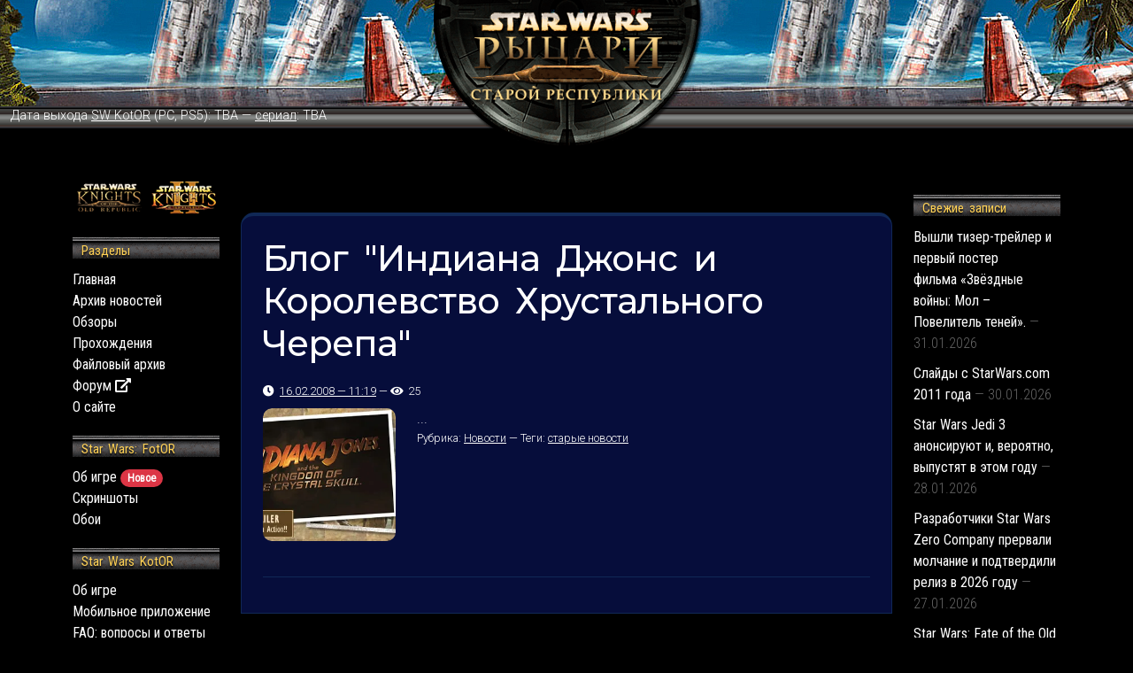

--- FILE ---
content_type: text/html; charset=UTF-8
request_url: https://www.swkotor.ru/news/2008/02/16/%D0%B1%D0%BB%D0%BE%D0%B3-%D0%B8%D0%BD%D0%B4%D0%B8%D0%B0%D0%BD%D0%B0-%D0%B4%D0%B6%D0%BE%D0%BD%D1%81-%D0%B8-%D0%BA%D0%BE%D1%80%D0%BE%D0%BB%D0%B5%D0%B2%D1%81%D1%82%D0%B2%D0%BE-%D1%85%D1%80%D1%83-3/
body_size: 14831
content:
<!DOCTYPE html>
<html lang="ru-RU">
	<head>
	  <meta charset="UTF-8">
	  <meta name="viewport" content="width=device-width, initial-scale=1">
	  <meta http-equiv="X-UA-Compatible" content="IE=edge">
	  <link rel="profile" href="https://gmpg.org/xfn/11">
	  
	  <!-- Bootstrap core CSS -->
		<link href="https://cdn.jsdelivr.net/npm/bootstrap@5.0.0-beta2/dist/css/bootstrap.min.css" rel="stylesheet" integrity="sha384-BmbxuPwQa2lc/FVzBcNJ7UAyJxM6wuqIj61tLrc4wSX0szH/Ev+nYRRuWlolflfl" crossorigin="anonymous">
		
		<meta property="og:type" content="website" />
		<meta property="og:title" content="Star Wars: Рыцари Старой Республики" />
		<meta property="og:url" content="http://www.swkotor.ru/" />
		<meta property="og:description" content="Русский сайт о Звездных Войнах (Star Wars) и SW KotOR" />
		<meta property="og:image" content="/wp-content/themes/SWKotorBS4/images/site-preview.jpg" />
		
		<meta name="twitter:card" content="summary_large_image"/>
		<meta name="twitter:title" content="Star Wars: Рыцари Старой Республики"/>
		<meta name="twitter:description" content="Русский сайт о Звездных Войнах (Star Wars) и SW KotOR"/>
		<meta name="twitter:image" content="/wp-content/themes/SWKotorBS4/images/site-preview.jpg" />
		
		<meta name="google-site-verification" content="dVxxXBGxdM4k0YmUeeUhXW3YybrWsU5lIU2Nj7q8JgQ" />
		<meta name="yandex-verification" content="464c85d6b71ad1ef" />
		
		<meta name="theme-color" content="#060d3b">
		
		<!-- Custom styles for this template -->
    <link href="https://www.swkotor.ru/wp-content/themes/SWKotorBS4/style.css" rel="stylesheet">
	
		<title>Блог &quot;Индиана Джонс и Королевство Хрустального Черепа&quot; &#8212; Star Wars: Рыцари Старой Республики</title>
<meta name='robots' content='max-image-preview:large' />
	<style>img:is([sizes="auto" i], [sizes^="auto," i]) { contain-intrinsic-size: 3000px 1500px }</style>
	<link rel='dns-prefetch' href='//stats.wp.com' />
<link rel='preconnect' href='//i0.wp.com' />
<link rel='preconnect' href='//c0.wp.com' />
<link rel="alternate" type="application/rss+xml" title="Star Wars: Рыцари Старой Республики &raquo; Лента" href="https://www.swkotor.ru/feed/" />
<link rel="alternate" type="application/rss+xml" title="Star Wars: Рыцари Старой Республики &raquo; Лента комментариев" href="https://www.swkotor.ru/comments/feed/" />
<script type="text/javascript">
/* <![CDATA[ */
window._wpemojiSettings = {"baseUrl":"https:\/\/s.w.org\/images\/core\/emoji\/16.0.1\/72x72\/","ext":".png","svgUrl":"https:\/\/s.w.org\/images\/core\/emoji\/16.0.1\/svg\/","svgExt":".svg","source":{"concatemoji":"https:\/\/www.swkotor.ru\/wp-includes\/js\/wp-emoji-release.min.js?ver=6.8.3"}};
/*! This file is auto-generated */
!function(s,n){var o,i,e;function c(e){try{var t={supportTests:e,timestamp:(new Date).valueOf()};sessionStorage.setItem(o,JSON.stringify(t))}catch(e){}}function p(e,t,n){e.clearRect(0,0,e.canvas.width,e.canvas.height),e.fillText(t,0,0);var t=new Uint32Array(e.getImageData(0,0,e.canvas.width,e.canvas.height).data),a=(e.clearRect(0,0,e.canvas.width,e.canvas.height),e.fillText(n,0,0),new Uint32Array(e.getImageData(0,0,e.canvas.width,e.canvas.height).data));return t.every(function(e,t){return e===a[t]})}function u(e,t){e.clearRect(0,0,e.canvas.width,e.canvas.height),e.fillText(t,0,0);for(var n=e.getImageData(16,16,1,1),a=0;a<n.data.length;a++)if(0!==n.data[a])return!1;return!0}function f(e,t,n,a){switch(t){case"flag":return n(e,"\ud83c\udff3\ufe0f\u200d\u26a7\ufe0f","\ud83c\udff3\ufe0f\u200b\u26a7\ufe0f")?!1:!n(e,"\ud83c\udde8\ud83c\uddf6","\ud83c\udde8\u200b\ud83c\uddf6")&&!n(e,"\ud83c\udff4\udb40\udc67\udb40\udc62\udb40\udc65\udb40\udc6e\udb40\udc67\udb40\udc7f","\ud83c\udff4\u200b\udb40\udc67\u200b\udb40\udc62\u200b\udb40\udc65\u200b\udb40\udc6e\u200b\udb40\udc67\u200b\udb40\udc7f");case"emoji":return!a(e,"\ud83e\udedf")}return!1}function g(e,t,n,a){var r="undefined"!=typeof WorkerGlobalScope&&self instanceof WorkerGlobalScope?new OffscreenCanvas(300,150):s.createElement("canvas"),o=r.getContext("2d",{willReadFrequently:!0}),i=(o.textBaseline="top",o.font="600 32px Arial",{});return e.forEach(function(e){i[e]=t(o,e,n,a)}),i}function t(e){var t=s.createElement("script");t.src=e,t.defer=!0,s.head.appendChild(t)}"undefined"!=typeof Promise&&(o="wpEmojiSettingsSupports",i=["flag","emoji"],n.supports={everything:!0,everythingExceptFlag:!0},e=new Promise(function(e){s.addEventListener("DOMContentLoaded",e,{once:!0})}),new Promise(function(t){var n=function(){try{var e=JSON.parse(sessionStorage.getItem(o));if("object"==typeof e&&"number"==typeof e.timestamp&&(new Date).valueOf()<e.timestamp+604800&&"object"==typeof e.supportTests)return e.supportTests}catch(e){}return null}();if(!n){if("undefined"!=typeof Worker&&"undefined"!=typeof OffscreenCanvas&&"undefined"!=typeof URL&&URL.createObjectURL&&"undefined"!=typeof Blob)try{var e="postMessage("+g.toString()+"("+[JSON.stringify(i),f.toString(),p.toString(),u.toString()].join(",")+"));",a=new Blob([e],{type:"text/javascript"}),r=new Worker(URL.createObjectURL(a),{name:"wpTestEmojiSupports"});return void(r.onmessage=function(e){c(n=e.data),r.terminate(),t(n)})}catch(e){}c(n=g(i,f,p,u))}t(n)}).then(function(e){for(var t in e)n.supports[t]=e[t],n.supports.everything=n.supports.everything&&n.supports[t],"flag"!==t&&(n.supports.everythingExceptFlag=n.supports.everythingExceptFlag&&n.supports[t]);n.supports.everythingExceptFlag=n.supports.everythingExceptFlag&&!n.supports.flag,n.DOMReady=!1,n.readyCallback=function(){n.DOMReady=!0}}).then(function(){return e}).then(function(){var e;n.supports.everything||(n.readyCallback(),(e=n.source||{}).concatemoji?t(e.concatemoji):e.wpemoji&&e.twemoji&&(t(e.twemoji),t(e.wpemoji)))}))}((window,document),window._wpemojiSettings);
/* ]]> */
</script>
<style id='wp-emoji-styles-inline-css' type='text/css'>

	img.wp-smiley, img.emoji {
		display: inline !important;
		border: none !important;
		box-shadow: none !important;
		height: 1em !important;
		width: 1em !important;
		margin: 0 0.07em !important;
		vertical-align: -0.1em !important;
		background: none !important;
		padding: 0 !important;
	}
</style>
<link rel='stylesheet' id='wp-block-library-css' href='https://c0.wp.com/c/6.8.3/wp-includes/css/dist/block-library/style.min.css' type='text/css' media='all' />
<style id='classic-theme-styles-inline-css' type='text/css'>
/*! This file is auto-generated */
.wp-block-button__link{color:#fff;background-color:#32373c;border-radius:9999px;box-shadow:none;text-decoration:none;padding:calc(.667em + 2px) calc(1.333em + 2px);font-size:1.125em}.wp-block-file__button{background:#32373c;color:#fff;text-decoration:none}
</style>
<link rel='stylesheet' id='mediaelement-css' href='https://c0.wp.com/c/6.8.3/wp-includes/js/mediaelement/mediaelementplayer-legacy.min.css' type='text/css' media='all' />
<link rel='stylesheet' id='wp-mediaelement-css' href='https://c0.wp.com/c/6.8.3/wp-includes/js/mediaelement/wp-mediaelement.min.css' type='text/css' media='all' />
<style id='jetpack-sharing-buttons-style-inline-css' type='text/css'>
.jetpack-sharing-buttons__services-list{display:flex;flex-direction:row;flex-wrap:wrap;gap:0;list-style-type:none;margin:5px;padding:0}.jetpack-sharing-buttons__services-list.has-small-icon-size{font-size:12px}.jetpack-sharing-buttons__services-list.has-normal-icon-size{font-size:16px}.jetpack-sharing-buttons__services-list.has-large-icon-size{font-size:24px}.jetpack-sharing-buttons__services-list.has-huge-icon-size{font-size:36px}@media print{.jetpack-sharing-buttons__services-list{display:none!important}}.editor-styles-wrapper .wp-block-jetpack-sharing-buttons{gap:0;padding-inline-start:0}ul.jetpack-sharing-buttons__services-list.has-background{padding:1.25em 2.375em}
</style>
<style id='global-styles-inline-css' type='text/css'>
:root{--wp--preset--aspect-ratio--square: 1;--wp--preset--aspect-ratio--4-3: 4/3;--wp--preset--aspect-ratio--3-4: 3/4;--wp--preset--aspect-ratio--3-2: 3/2;--wp--preset--aspect-ratio--2-3: 2/3;--wp--preset--aspect-ratio--16-9: 16/9;--wp--preset--aspect-ratio--9-16: 9/16;--wp--preset--color--black: #000000;--wp--preset--color--cyan-bluish-gray: #abb8c3;--wp--preset--color--white: #ffffff;--wp--preset--color--pale-pink: #f78da7;--wp--preset--color--vivid-red: #cf2e2e;--wp--preset--color--luminous-vivid-orange: #ff6900;--wp--preset--color--luminous-vivid-amber: #fcb900;--wp--preset--color--light-green-cyan: #7bdcb5;--wp--preset--color--vivid-green-cyan: #00d084;--wp--preset--color--pale-cyan-blue: #8ed1fc;--wp--preset--color--vivid-cyan-blue: #0693e3;--wp--preset--color--vivid-purple: #9b51e0;--wp--preset--gradient--vivid-cyan-blue-to-vivid-purple: linear-gradient(135deg,rgba(6,147,227,1) 0%,rgb(155,81,224) 100%);--wp--preset--gradient--light-green-cyan-to-vivid-green-cyan: linear-gradient(135deg,rgb(122,220,180) 0%,rgb(0,208,130) 100%);--wp--preset--gradient--luminous-vivid-amber-to-luminous-vivid-orange: linear-gradient(135deg,rgba(252,185,0,1) 0%,rgba(255,105,0,1) 100%);--wp--preset--gradient--luminous-vivid-orange-to-vivid-red: linear-gradient(135deg,rgba(255,105,0,1) 0%,rgb(207,46,46) 100%);--wp--preset--gradient--very-light-gray-to-cyan-bluish-gray: linear-gradient(135deg,rgb(238,238,238) 0%,rgb(169,184,195) 100%);--wp--preset--gradient--cool-to-warm-spectrum: linear-gradient(135deg,rgb(74,234,220) 0%,rgb(151,120,209) 20%,rgb(207,42,186) 40%,rgb(238,44,130) 60%,rgb(251,105,98) 80%,rgb(254,248,76) 100%);--wp--preset--gradient--blush-light-purple: linear-gradient(135deg,rgb(255,206,236) 0%,rgb(152,150,240) 100%);--wp--preset--gradient--blush-bordeaux: linear-gradient(135deg,rgb(254,205,165) 0%,rgb(254,45,45) 50%,rgb(107,0,62) 100%);--wp--preset--gradient--luminous-dusk: linear-gradient(135deg,rgb(255,203,112) 0%,rgb(199,81,192) 50%,rgb(65,88,208) 100%);--wp--preset--gradient--pale-ocean: linear-gradient(135deg,rgb(255,245,203) 0%,rgb(182,227,212) 50%,rgb(51,167,181) 100%);--wp--preset--gradient--electric-grass: linear-gradient(135deg,rgb(202,248,128) 0%,rgb(113,206,126) 100%);--wp--preset--gradient--midnight: linear-gradient(135deg,rgb(2,3,129) 0%,rgb(40,116,252) 100%);--wp--preset--font-size--small: 13px;--wp--preset--font-size--medium: 20px;--wp--preset--font-size--large: 36px;--wp--preset--font-size--x-large: 42px;--wp--preset--spacing--20: 0.44rem;--wp--preset--spacing--30: 0.67rem;--wp--preset--spacing--40: 1rem;--wp--preset--spacing--50: 1.5rem;--wp--preset--spacing--60: 2.25rem;--wp--preset--spacing--70: 3.38rem;--wp--preset--spacing--80: 5.06rem;--wp--preset--shadow--natural: 6px 6px 9px rgba(0, 0, 0, 0.2);--wp--preset--shadow--deep: 12px 12px 50px rgba(0, 0, 0, 0.4);--wp--preset--shadow--sharp: 6px 6px 0px rgba(0, 0, 0, 0.2);--wp--preset--shadow--outlined: 6px 6px 0px -3px rgba(255, 255, 255, 1), 6px 6px rgba(0, 0, 0, 1);--wp--preset--shadow--crisp: 6px 6px 0px rgba(0, 0, 0, 1);}:where(.is-layout-flex){gap: 0.5em;}:where(.is-layout-grid){gap: 0.5em;}body .is-layout-flex{display: flex;}.is-layout-flex{flex-wrap: wrap;align-items: center;}.is-layout-flex > :is(*, div){margin: 0;}body .is-layout-grid{display: grid;}.is-layout-grid > :is(*, div){margin: 0;}:where(.wp-block-columns.is-layout-flex){gap: 2em;}:where(.wp-block-columns.is-layout-grid){gap: 2em;}:where(.wp-block-post-template.is-layout-flex){gap: 1.25em;}:where(.wp-block-post-template.is-layout-grid){gap: 1.25em;}.has-black-color{color: var(--wp--preset--color--black) !important;}.has-cyan-bluish-gray-color{color: var(--wp--preset--color--cyan-bluish-gray) !important;}.has-white-color{color: var(--wp--preset--color--white) !important;}.has-pale-pink-color{color: var(--wp--preset--color--pale-pink) !important;}.has-vivid-red-color{color: var(--wp--preset--color--vivid-red) !important;}.has-luminous-vivid-orange-color{color: var(--wp--preset--color--luminous-vivid-orange) !important;}.has-luminous-vivid-amber-color{color: var(--wp--preset--color--luminous-vivid-amber) !important;}.has-light-green-cyan-color{color: var(--wp--preset--color--light-green-cyan) !important;}.has-vivid-green-cyan-color{color: var(--wp--preset--color--vivid-green-cyan) !important;}.has-pale-cyan-blue-color{color: var(--wp--preset--color--pale-cyan-blue) !important;}.has-vivid-cyan-blue-color{color: var(--wp--preset--color--vivid-cyan-blue) !important;}.has-vivid-purple-color{color: var(--wp--preset--color--vivid-purple) !important;}.has-black-background-color{background-color: var(--wp--preset--color--black) !important;}.has-cyan-bluish-gray-background-color{background-color: var(--wp--preset--color--cyan-bluish-gray) !important;}.has-white-background-color{background-color: var(--wp--preset--color--white) !important;}.has-pale-pink-background-color{background-color: var(--wp--preset--color--pale-pink) !important;}.has-vivid-red-background-color{background-color: var(--wp--preset--color--vivid-red) !important;}.has-luminous-vivid-orange-background-color{background-color: var(--wp--preset--color--luminous-vivid-orange) !important;}.has-luminous-vivid-amber-background-color{background-color: var(--wp--preset--color--luminous-vivid-amber) !important;}.has-light-green-cyan-background-color{background-color: var(--wp--preset--color--light-green-cyan) !important;}.has-vivid-green-cyan-background-color{background-color: var(--wp--preset--color--vivid-green-cyan) !important;}.has-pale-cyan-blue-background-color{background-color: var(--wp--preset--color--pale-cyan-blue) !important;}.has-vivid-cyan-blue-background-color{background-color: var(--wp--preset--color--vivid-cyan-blue) !important;}.has-vivid-purple-background-color{background-color: var(--wp--preset--color--vivid-purple) !important;}.has-black-border-color{border-color: var(--wp--preset--color--black) !important;}.has-cyan-bluish-gray-border-color{border-color: var(--wp--preset--color--cyan-bluish-gray) !important;}.has-white-border-color{border-color: var(--wp--preset--color--white) !important;}.has-pale-pink-border-color{border-color: var(--wp--preset--color--pale-pink) !important;}.has-vivid-red-border-color{border-color: var(--wp--preset--color--vivid-red) !important;}.has-luminous-vivid-orange-border-color{border-color: var(--wp--preset--color--luminous-vivid-orange) !important;}.has-luminous-vivid-amber-border-color{border-color: var(--wp--preset--color--luminous-vivid-amber) !important;}.has-light-green-cyan-border-color{border-color: var(--wp--preset--color--light-green-cyan) !important;}.has-vivid-green-cyan-border-color{border-color: var(--wp--preset--color--vivid-green-cyan) !important;}.has-pale-cyan-blue-border-color{border-color: var(--wp--preset--color--pale-cyan-blue) !important;}.has-vivid-cyan-blue-border-color{border-color: var(--wp--preset--color--vivid-cyan-blue) !important;}.has-vivid-purple-border-color{border-color: var(--wp--preset--color--vivid-purple) !important;}.has-vivid-cyan-blue-to-vivid-purple-gradient-background{background: var(--wp--preset--gradient--vivid-cyan-blue-to-vivid-purple) !important;}.has-light-green-cyan-to-vivid-green-cyan-gradient-background{background: var(--wp--preset--gradient--light-green-cyan-to-vivid-green-cyan) !important;}.has-luminous-vivid-amber-to-luminous-vivid-orange-gradient-background{background: var(--wp--preset--gradient--luminous-vivid-amber-to-luminous-vivid-orange) !important;}.has-luminous-vivid-orange-to-vivid-red-gradient-background{background: var(--wp--preset--gradient--luminous-vivid-orange-to-vivid-red) !important;}.has-very-light-gray-to-cyan-bluish-gray-gradient-background{background: var(--wp--preset--gradient--very-light-gray-to-cyan-bluish-gray) !important;}.has-cool-to-warm-spectrum-gradient-background{background: var(--wp--preset--gradient--cool-to-warm-spectrum) !important;}.has-blush-light-purple-gradient-background{background: var(--wp--preset--gradient--blush-light-purple) !important;}.has-blush-bordeaux-gradient-background{background: var(--wp--preset--gradient--blush-bordeaux) !important;}.has-luminous-dusk-gradient-background{background: var(--wp--preset--gradient--luminous-dusk) !important;}.has-pale-ocean-gradient-background{background: var(--wp--preset--gradient--pale-ocean) !important;}.has-electric-grass-gradient-background{background: var(--wp--preset--gradient--electric-grass) !important;}.has-midnight-gradient-background{background: var(--wp--preset--gradient--midnight) !important;}.has-small-font-size{font-size: var(--wp--preset--font-size--small) !important;}.has-medium-font-size{font-size: var(--wp--preset--font-size--medium) !important;}.has-large-font-size{font-size: var(--wp--preset--font-size--large) !important;}.has-x-large-font-size{font-size: var(--wp--preset--font-size--x-large) !important;}
:where(.wp-block-post-template.is-layout-flex){gap: 1.25em;}:where(.wp-block-post-template.is-layout-grid){gap: 1.25em;}
:where(.wp-block-columns.is-layout-flex){gap: 2em;}:where(.wp-block-columns.is-layout-grid){gap: 2em;}
:root :where(.wp-block-pullquote){font-size: 1.5em;line-height: 1.6;}
</style>
<link rel='stylesheet' id='widgetopts-styles-css' href='https://www.swkotor.ru/wp-content/plugins/widget-options/assets/css/widget-options.css' type='text/css' media='all' />
<link rel='stylesheet' id='dlm-frontend-css' href='https://www.swkotor.ru/wp-content/plugins/download-monitor/assets/css/frontend.css?ver=6.8.3' type='text/css' media='all' />
<link rel='stylesheet' id='wp-bootstrap-starter-style-css' href='https://www.swkotor.ru/wp-content/themes/SWKotorBS4/style.css?ver=6.8.3' type='text/css' media='all' />
<script type="text/javascript" src="https://c0.wp.com/c/6.8.3/wp-includes/js/jquery/jquery.min.js" id="jquery-core-js"></script>
<script type="text/javascript" src="https://c0.wp.com/c/6.8.3/wp-includes/js/jquery/jquery-migrate.min.js" id="jquery-migrate-js"></script>
<!--[if lt IE 9]>
<script type="text/javascript" src="https://www.swkotor.ru/wp-content/themes/SWKotorBS4/inc/assets/js/html5.js?ver=3.7.0" id="html5hiv-js"></script>
<![endif]-->
<link rel="https://api.w.org/" href="https://www.swkotor.ru/wp-json/" /><link rel="alternate" title="JSON" type="application/json" href="https://www.swkotor.ru/wp-json/wp/v2/posts/2405" /><link rel="EditURI" type="application/rsd+xml" title="RSD" href="https://www.swkotor.ru/xmlrpc.php?rsd" />
<meta name="generator" content="WordPress 6.8.3" />
<link rel="canonical" href="https://www.swkotor.ru/news/2008/02/16/%d0%b1%d0%bb%d0%be%d0%b3-%d0%b8%d0%bd%d0%b4%d0%b8%d0%b0%d0%bd%d0%b0-%d0%b4%d0%b6%d0%be%d0%bd%d1%81-%d0%b8-%d0%ba%d0%be%d1%80%d0%be%d0%bb%d0%b5%d0%b2%d1%81%d1%82%d0%b2%d0%be-%d1%85%d1%80%d1%83-3/" />
<link rel='shortlink' href='https://www.swkotor.ru/?p=2405' />
<link rel="alternate" title="oEmbed (JSON)" type="application/json+oembed" href="https://www.swkotor.ru/wp-json/oembed/1.0/embed?url=https%3A%2F%2Fwww.swkotor.ru%2Fnews%2F2008%2F02%2F16%2F%25d0%25b1%25d0%25bb%25d0%25be%25d0%25b3-%25d0%25b8%25d0%25bd%25d0%25b4%25d0%25b8%25d0%25b0%25d0%25bd%25d0%25b0-%25d0%25b4%25d0%25b6%25d0%25be%25d0%25bd%25d1%2581-%25d0%25b8-%25d0%25ba%25d0%25be%25d1%2580%25d0%25be%25d0%25bb%25d0%25b5%25d0%25b2%25d1%2581%25d1%2582%25d0%25b2%25d0%25be-%25d1%2585%25d1%2580%25d1%2583-3%2F" />
<link rel="alternate" title="oEmbed (XML)" type="text/xml+oembed" href="https://www.swkotor.ru/wp-json/oembed/1.0/embed?url=https%3A%2F%2Fwww.swkotor.ru%2Fnews%2F2008%2F02%2F16%2F%25d0%25b1%25d0%25bb%25d0%25be%25d0%25b3-%25d0%25b8%25d0%25bd%25d0%25b4%25d0%25b8%25d0%25b0%25d0%25bd%25d0%25b0-%25d0%25b4%25d0%25b6%25d0%25be%25d0%25bd%25d1%2581-%25d0%25b8-%25d0%25ba%25d0%25be%25d1%2580%25d0%25be%25d0%25bb%25d0%25b5%25d0%25b2%25d1%2581%25d1%2582%25d0%25b2%25d0%25be-%25d1%2585%25d1%2580%25d1%2583-3%2F&#038;format=xml" />
	<style>img#wpstats{display:none}</style>
		<link rel="pingback" href="https://www.swkotor.ru/xmlrpc.php">    <style type="text/css">
        #page-sub-header { background: #fff; }
    </style>
    <style type="text/css">.recentcomments a{display:inline !important;padding:0 !important;margin:0 !important;}</style><link rel="icon" href="https://i0.wp.com/www.swkotor.ru/wp-content/uploads/2021/02/cropped-favicon-3.png?fit=32%2C32&#038;ssl=1" sizes="32x32" />
<link rel="icon" href="https://i0.wp.com/www.swkotor.ru/wp-content/uploads/2021/02/cropped-favicon-3.png?fit=192%2C192&#038;ssl=1" sizes="192x192" />
<link rel="apple-touch-icon" href="https://i0.wp.com/www.swkotor.ru/wp-content/uploads/2021/02/cropped-favicon-3.png?fit=180%2C180&#038;ssl=1" />
<meta name="msapplication-TileImage" content="https://i0.wp.com/www.swkotor.ru/wp-content/uploads/2021/02/cropped-favicon-3.png?fit=270%2C270&#038;ssl=1" />
		
		<!-- Yandex.RTB -->
		<script>window.yaContextCb=window.yaContextCb||[]</script>
		<script src="https://yandex.ru/ads/system/context.js" async></script>
	</head>

<body class="wp-singular post-template-default single single-post postid-2405 single-format-standard wp-theme-SWKotorBS4 group-blog">
	<!-- Yandex.Metrika counter -->
	<script type="text/javascript" >
	   (function(m,e,t,r,i,k,a){m[i]=m[i]||function(){(m[i].a=m[i].a||[]).push(arguments)};
	   m[i].l=1*new Date();k=e.createElement(t),a=e.getElementsByTagName(t)[0],k.async=1,k.src=r,a.parentNode.insertBefore(k,a)})
	   (window, document, "script", "https://mc.yandex.ru/metrika/tag.js", "ym");
	
	   ym(1751631, "init", {
	        clickmap:true,
	        trackLinks:true,
	        accurateTrackBounce:true
	   });
	</script>
	<noscript><div><img src="https://mc.yandex.ru/watch/1751631" style="position:absolute; left:-9999px;" alt="" /></div></noscript>
	<!-- /Yandex.Metrika counter -->


<div id="page" class="site">
	<!--<a class="skip-link screen-reader-text" href="#content">Skip to content</a>-->
	
	<header>
		<div class="container-fluid">
			<div class="row bg bg-1">
				<div class="col-2">
					<!--
					<a class="btn btn-primary burger d-md-none d-sm-inline-block" data-bs-toggle="collapse" href="#collapseExample" role="button">
    				<i class="fa fa-bars"></i>
  				</a>
  				-->
  				<a class="btn btn-primary burger d-md-none d-sm-inline-block sidemenu-open" --href="#" role="button">
    				<i class="fa fa-bars"></i>
  				</a>
				</div>
				<div class="col-8 text-center">
					<a href="/"><img class="logo" src="https://www.swkotor.ru/wp-content/themes/SWKotorBS4/images/title_center4.png" alt="Star Wars: Рыцари Старой Республики" title="Star Wars: Рыцари Старой Республики"></a>
				</div>
				<div class="col-2">
					<!--Star Wars: Рыцари Старой Республики-->
				</div>
			</div>
			<div class="row border">
				<div class="col-12">
    			<p class="d-md-inline d-sm-none d-none">Дата выхода <a href="/tags/swkotor/">SW KotOR</a> (PC, PS5): TBA &mdash; <a href="/news/2025/01/08/star-wars-kotor-вернётся-но-не-в-формате-видеоигры/">сериал</a>: TBA</p> 
				</div>
			</div>
		</div>
	</header>
	
	<div class="d-md-none d-sm-block d-block mb-3">
		<div class="container-fluid">
				<div class="collapse burger-menu mb-3" id="collapseExample">
					<!--
					<a href="">Новости</a><br/>
					<a href="">Обзоры & статьи</a><br/>
					<a href="">Прохождения & читы</a><br/>
					<a href="">Форум</a><br/>
					<a href="">Star Wars KotOR: Apeiron</a><br/>
					<a href="">Star Wars: The Old Republic</a><br/>
					<a href="">SW KotOR II: The Sith Lords</a><br/>
					<a href="">Star Wars KotOR</a><br/>
					<a href="">Файловый архив</a><br/>
					-->
					<div class="menu-menu-short-container"><ul id="menu-menu-short" class="menu"><li id="menu-item-14515" class="menu-item menu-item-type-custom menu-item-object-custom menu-item-home menu-item-14515"><a href="https://www.swkotor.ru/">Главная</a></li>
<li id="menu-item-598" class="menu-item menu-item-type-post_type menu-item-object-page menu-item-598"><a href="https://www.swkotor.ru/news-archive/">Архив новостей</a></li>
<li id="menu-item-13882" class="menu-item menu-item-type-custom menu-item-object-custom menu-item-13882"><a href="https://kamrad.ru/forumdisplay.php?s=&#038;forumid=31">📣 Форум</a></li>
<li id="menu-item-13821" class="menu-item menu-item-type-custom menu-item-object-custom menu-item-13821"><a href="/reviews/">Обзоры</a></li>
<li id="menu-item-13820" class="menu-item menu-item-type-custom menu-item-object-custom menu-item-13820"><a href="/walkthrough/">Прохождения</a></li>
<li id="menu-item-1185" class="menu-item menu-item-type-post_type menu-item-object-page menu-item-1185"><a href="https://www.swkotor.ru/downloads/">Файловый архив</a></li>
<li id="menu-item-14516" class="menu-item menu-item-type-post_type menu-item-object-page menu-item-14516"><a href="https://www.swkotor.ru/about/">О сайте<br/><br/></a></li>
<li id="menu-item-21103" class="menu-item menu-item-type-custom menu-item-object-custom menu-item-21103"><a href="/swfotor/">Star Wars: FotOR</a></li>
<li id="menu-item-13785" class="menu-item menu-item-type-custom menu-item-object-custom menu-item-13785"><a href="/knights/">SW KotOR</a></li>
<li id="menu-item-13812" class="menu-item menu-item-type-custom menu-item-object-custom menu-item-13812"><a href="/kotor2/">SW KotOR II: The Sith Lords</a></li>
<li id="menu-item-13786" class="menu-item menu-item-type-custom menu-item-object-custom menu-item-13786"><a href="/swkotor-apeiron/">Star Wars KotOR: Apeiron</a></li>
<li id="menu-item-13850" class="menu-item menu-item-type-custom menu-item-object-custom menu-item-13850"><a href="/swtor/">Star Wars: The Old Republic</a></li>
</ul></div>				</div>
				
				<select class="form-select d-none">
				  <option selected>&mdash; Меню &mdash;</option>
				  <option value="1">Новости</option>
				  <option value="2">Обзоры & статьи</option>
				  <option value="3">Прохождения & читы</option>
				  <option value="3">Форум</option>
				  <option value="3">Star Wars KotOR: Apeiron</option>
				  <option value="3">Star Wars: The Old Republic</option>
				  <option value="3">SW KotOR II: The Sith Lords</option>
				  <option value="3">Star Wars KotOR</option>
				  <option value="3">Файловый архив</option>
				</select>
		</div>
	</div>
	
    <!--
	<header id="masthead" class="site-header navbar-static-top navbar-light" role="banner">
        <div class="container">
            <nav class="navbar navbar-expand-xl p-0">
                <div class="navbar-brand">
                                            <a class="site-title" href="https://www.swkotor.ru/">Star Wars: Рыцари Старой Республики</a>
                    
                </div>
                <button class="navbar-toggler" type="button" data-toggle="collapse" data-target="#main-nav" aria-controls="" aria-expanded="false" aria-label="Toggle navigation">
                    <span class="navbar-toggler-icon"></span>
                </button>

                <div id="main-nav" class="collapse navbar-collapse justify-content-end"><ul id="menu-menu-short-1" class="navbar-nav"><li itemscope="itemscope" itemtype="https://www.schema.org/SiteNavigationElement" class="menu-item menu-item-type-custom menu-item-object-custom menu-item-home menu-item-14515 nav-item"><a title="Главная" href="https://www.swkotor.ru/" class="nav-link">Главная</a></li>
<li itemscope="itemscope" itemtype="https://www.schema.org/SiteNavigationElement" class="menu-item menu-item-type-post_type menu-item-object-page menu-item-598 nav-item"><a title="Архив новостей" href="https://www.swkotor.ru/news-archive/" class="nav-link">Архив новостей</a></li>
<li itemscope="itemscope" itemtype="https://www.schema.org/SiteNavigationElement" class="menu-item menu-item-type-custom menu-item-object-custom menu-item-13882 nav-item"><a title="📣 Форум" href="https://kamrad.ru/forumdisplay.php?s=&#038;forumid=31" class="nav-link">📣 Форум</a></li>
<li itemscope="itemscope" itemtype="https://www.schema.org/SiteNavigationElement" class="menu-item menu-item-type-custom menu-item-object-custom menu-item-13821 nav-item"><a title="Обзоры" href="/reviews/" class="nav-link">Обзоры</a></li>
<li itemscope="itemscope" itemtype="https://www.schema.org/SiteNavigationElement" class="menu-item menu-item-type-custom menu-item-object-custom menu-item-13820 nav-item"><a title="Прохождения" href="/walkthrough/" class="nav-link">Прохождения</a></li>
<li itemscope="itemscope" itemtype="https://www.schema.org/SiteNavigationElement" class="menu-item menu-item-type-post_type menu-item-object-page menu-item-1185 nav-item"><a title="Файловый архив" href="https://www.swkotor.ru/downloads/" class="nav-link">Файловый архив</a></li>
<li itemscope="itemscope" itemtype="https://www.schema.org/SiteNavigationElement" class="menu-item menu-item-type-post_type menu-item-object-page menu-item-14516 nav-item"><a title="О сайте" href="https://www.swkotor.ru/about/" class="nav-link">О сайте<br/><br/></a></li>
<li itemscope="itemscope" itemtype="https://www.schema.org/SiteNavigationElement" class="menu-item menu-item-type-custom menu-item-object-custom menu-item-21103 nav-item"><a title="Star Wars: FotOR" href="/swfotor/" class="nav-link">Star Wars: FotOR</a></li>
<li itemscope="itemscope" itemtype="https://www.schema.org/SiteNavigationElement" class="menu-item menu-item-type-custom menu-item-object-custom menu-item-13785 nav-item"><a title="SW KotOR" href="/knights/" class="nav-link">SW KotOR</a></li>
<li itemscope="itemscope" itemtype="https://www.schema.org/SiteNavigationElement" class="menu-item menu-item-type-custom menu-item-object-custom menu-item-13812 nav-item"><a title="SW KotOR II: The Sith Lords" href="/kotor2/" class="nav-link">SW KotOR II: The Sith Lords</a></li>
<li itemscope="itemscope" itemtype="https://www.schema.org/SiteNavigationElement" class="menu-item menu-item-type-custom menu-item-object-custom menu-item-13786 nav-item"><a title="Star Wars KotOR: Apeiron" href="/swkotor-apeiron/" class="nav-link">Star Wars KotOR: Apeiron</a></li>
<li itemscope="itemscope" itemtype="https://www.schema.org/SiteNavigationElement" class="menu-item menu-item-type-custom menu-item-object-custom menu-item-13850 nav-item"><a title="Star Wars: The Old Republic" href="/swtor/" class="nav-link">Star Wars: The Old Republic</a></li>
</ul></div>
            </nav>
        </div>
	</header><!- #masthead ->
	-->
	
	
        
	<main>  
	<div id="content" class="site-content">
		<div class="container">
			<div class="row">
				
                
	<div class="col-md-2 d-md-block d-sm-none d-none">
		<nav>
			<section id="custom_html-6" class="widget_text widget widget_custom_html"><div class="textwidget custom-html-widget"><p class="text-center">
	<a target="_blank" href="https://www.starwars.com/games-apps/knights-of-the-old-republic"><img src="/wp-content/themes/SWKotorBS4/images/nav-logo_kotor1.png" width="80" title="Star Wars: Knights of the Old Republic"></a>
	<a target="_blank" href="http://web.archive.org/web/20050828110904/http://www.lucasarts.com/games/swkotor_sithlords/index.html"><img src="/wp-content/themes/SWKotorBS4/images/nav-logo_kotor2.png" width="80" title="Star Wars: Knights of the Old Republic II – The Sith Lords"></a>
</p></div></section><section id="nav_menu-2" class="widget widget_nav_menu"><h3 class="widget-title">Разделы</h3><div class="menu-menu-1-container"><ul id="menu-menu-1" class="menu"><li id="menu-item-7" class="menu-item menu-item-type-custom menu-item-object-custom menu-item-7"><a href="/">Главная</a></li>
<li id="menu-item-597" class="menu-item menu-item-type-post_type menu-item-object-page menu-item-597"><a href="https://www.swkotor.ru/news-archive/">Архив новостей</a></li>
<li id="menu-item-13814" class="menu-item menu-item-type-custom menu-item-object-custom menu-item-13814"><a href="/reviews/">Обзоры</a></li>
<li id="menu-item-13815" class="menu-item menu-item-type-custom menu-item-object-custom menu-item-13815"><a href="/walkthrough/">Прохождения</a></li>
<li id="menu-item-1184" class="menu-item menu-item-type-post_type menu-item-object-page menu-item-1184"><a href="https://www.swkotor.ru/downloads/">Файловый архив</a></li>
<li id="menu-item-19795" class="menu-item menu-item-type-custom menu-item-object-custom menu-item-19795"><a href="https://kamrad.ru/forumdisplay.php?s=&#038;forumid=31">Форум <i class="fa fa-external-link-alt"></i></a></li>
<li id="menu-item-610" class="menu-item menu-item-type-post_type menu-item-object-page menu-item-610"><a href="https://www.swkotor.ru/about/">О сайте</a></li>
</ul></div></section><section id="nav_menu-7" class="widget widget_nav_menu"><h3 class="widget-title">Star Wars: FotOR</h3><div class="menu-sw-fotor-container"><ul id="menu-sw-fotor" class="menu"><li id="menu-item-20749" class="menu-item menu-item-type-custom menu-item-object-custom menu-item-20749"><a href="/swfotor/">Об игре  <span class="badge rounded-pill bg-danger">Новое</span></a></li>
<li id="menu-item-20750" class="menu-item menu-item-type-custom menu-item-object-custom menu-item-20750"><a href="/swfotor/ss.html">Скриншоты</a></li>
<li id="menu-item-20790" class="menu-item menu-item-type-custom menu-item-object-custom menu-item-20790"><a href="/swfotor/wallpapers.html">Обои</a></li>
</ul></div></section><section id="nav_menu-3" class="widget widget_nav_menu"><h3 class="widget-title">Star Wars KotOR</h3><div class="menu-sw-kotor-container"><ul id="menu-sw-kotor" class="menu"><li id="menu-item-13767" class="menu-item menu-item-type-custom menu-item-object-custom menu-item-13767"><a href="/knights/">Об игре</a></li>
<li id="menu-item-13921" class="menu-item menu-item-type-custom menu-item-object-custom menu-item-13921"><a href="/knights/swkotor_mobile.html">Мобильное приложение</a></li>
<li id="menu-item-13768" class="menu-item menu-item-type-custom menu-item-object-custom menu-item-13768"><a href="/knights/faq.html">FAQ: вопросы и ответы</a></li>
<li id="menu-item-13769" class="menu-item menu-item-type-custom menu-item-object-custom menu-item-13769"><a href="/knights/npc.html">NPC &#038; персонажи</a></li>
<li id="menu-item-13770" class="menu-item menu-item-type-custom menu-item-object-custom menu-item-13770"><a href="/knights/force.html">Силы джедаев</a></li>
<li id="menu-item-13771" class="menu-item menu-item-type-custom menu-item-object-custom menu-item-13771"><a href="/knights/feats.html">Ловкость</a></li>
<li id="menu-item-13773" class="menu-item menu-item-type-custom menu-item-object-custom menu-item-13773"><a href="/knights/weapons.html">Оружие</a></li>
<li id="menu-item-13774" class="menu-item menu-item-type-custom menu-item-object-custom menu-item-13774"><a href="/knights/vehicles.html">Транспорт</a></li>
<li id="menu-item-13775" class="menu-item menu-item-type-custom menu-item-object-custom menu-item-13775"><a href="/knights/worlds.html">Миры</a></li>
<li id="menu-item-13776" class="menu-item menu-item-type-custom menu-item-object-custom menu-item-13776"><a href="/knights/characters.html">Классы героев</a></li>
<li id="menu-item-13777" class="menu-item menu-item-type-custom menu-item-object-custom menu-item-13777"><a href="/knights/story.html">История</a></li>
<li id="menu-item-13780" class="menu-item menu-item-type-custom menu-item-object-custom menu-item-13780"><a href="/knights/ss.html"><br/>Скриншоты</a></li>
<li id="menu-item-13781" class="menu-item menu-item-type-custom menu-item-object-custom menu-item-13781"><a href="/knights/ca.html">Концепт-арт</a></li>
<li id="menu-item-13782" class="menu-item menu-item-type-custom menu-item-object-custom menu-item-13782"><a href="/knights/model.html">Модели</a></li>
<li id="menu-item-13783" class="menu-item menu-item-type-custom menu-item-object-custom menu-item-13783"><a href="/knights/video.html">Видео &#038; аудио</a></li>
<li id="menu-item-13784" class="menu-item menu-item-type-custom menu-item-object-custom menu-item-13784"><a href="/knights/soundtrack.html">Саундтрек</a></li>
</ul></div></section><section id="nav_menu-5" class="widget widget_nav_menu"><h3 class="widget-title">SW KotOR II: The Sith Lords</h3><div class="menu-sw-kotor-ii-the-sith-lords-container"><ul id="menu-sw-kotor-ii-the-sith-lords" class="menu"><li id="menu-item-13804" class="menu-item menu-item-type-custom menu-item-object-custom menu-item-13804"><a href="/kotor2/">Об игре</a></li>
<li id="menu-item-13922" class="menu-item menu-item-type-custom menu-item-object-custom menu-item-13922"><a href="/kotor2/swkotor2_mobile.html">Мобильное приложение</a></li>
<li id="menu-item-13805" class="menu-item menu-item-type-custom menu-item-object-custom menu-item-13805"><a href="/kotor2/npc.html">NPC &#038; персонажи</a></li>
<li id="menu-item-13806" class="menu-item menu-item-type-custom menu-item-object-custom menu-item-13806"><a href="/kotor2/force.html">Сила джедаев</a></li>
<li id="menu-item-13807" class="menu-item menu-item-type-custom menu-item-object-custom menu-item-13807"><a href="/kotor2/planets.html">Планеты</a></li>
<li id="menu-item-13808" class="menu-item menu-item-type-custom menu-item-object-custom menu-item-13808"><a href="/kotor2/chronicles.html">История</a></li>
<li id="menu-item-13809" class="menu-item menu-item-type-custom menu-item-object-custom menu-item-13809"><a href="/kotor2/ss.html"><br/>Скриншоты</a></li>
<li id="menu-item-13810" class="menu-item menu-item-type-custom menu-item-object-custom menu-item-13810"><a href="/kotor2/ca.html">Концепт-арт</a></li>
<li id="menu-item-13811" class="menu-item menu-item-type-custom menu-item-object-custom menu-item-13811"><a href="/kotor2/video.html">Трейлеры &#038; видео</a></li>
</ul></div></section><section id="nav_menu-4" class="widget widget_nav_menu"><h3 class="widget-title">Star Wars KotOR: Apeiron</h3><div class="menu-sw-kotor-apeiron-container"><ul id="menu-sw-kotor-apeiron" class="menu"><li id="menu-item-13764" class="menu-item menu-item-type-custom menu-item-object-custom menu-item-13764"><a href="/swkotor-apeiron/">об игре SW KotOR: Apeiron</a></li>
<li id="menu-item-13765" class="menu-item menu-item-type-custom menu-item-object-custom menu-item-13765"><a href="/swkotor-apeiron/ss.html">скриншоты</a></li>
<li id="menu-item-13766" class="menu-item menu-item-type-custom menu-item-object-custom menu-item-13766"><a href="/swkotor-apeiron/video.html">видео</a></li>
</ul></div></section><section id="nav_menu-6" class="widget widget_nav_menu"><h3 class="widget-title">Star Wars: The Old Republic</h3><div class="menu-star-wars-the-old-republic-container"><ul id="menu-star-wars-the-old-republic" class="menu"><li id="menu-item-13822" class="menu-item menu-item-type-custom menu-item-object-custom menu-item-13822"><a href="/swtor/">Об игре SW TOR</a></li>
<li id="menu-item-14062" class="menu-item menu-item-type-custom menu-item-object-custom menu-item-14062"><a href="/swtor/полный-русификатор-swtor-ver-2-8-3-1.html">Русификатор</a></li>
<li id="menu-item-13823" class="menu-item menu-item-type-custom menu-item-object-custom menu-item-13823"><a href="/swtor/faq.html">FAQ: вопросы&#038;ответы</a></li>
<li id="menu-item-13824" class="menu-item menu-item-type-custom menu-item-object-custom menu-item-13824"><a href="/swtor/class.html">Классы</a></li>
<li id="menu-item-13825" class="menu-item menu-item-type-custom menu-item-object-custom menu-item-13825"><a href="/swtor/planets.html">Планеты</a></li>
<li id="menu-item-13826" class="menu-item menu-item-type-custom menu-item-object-custom menu-item-13826"><a href="/swtor/story.html">Фракции</a></li>
<li id="menu-item-13849" class="menu-item menu-item-type-custom menu-item-object-custom menu-item-13849"><a href="/swtor/starships.html">Корабли</a></li>
</ul></div></section>		</nav>
	</div>

	<section id="primary" class="content-area col-md-8">
	
	<!-- Yandex.RTB R-A-139350-6 -->
<div id="yandex_rtb_R-A-139350-6" style="margin-bottom: 2.5em; --border-radius: 6px; --border: 2px solid #102856;"></div>
<script>
window.yaContextCb.push(()=>{
	Ya.Context.AdvManager.render({
		"blockId": "R-A-139350-6",
		"renderTo": "yandex_rtb_R-A-139350-6"
	})
})
</script>
	
		<content>
		<div id="main" class="site-main panel" role="main">

		
<article id="post-2405" class="post-2405 post type-post status-publish format-standard has-post-thumbnail hentry category-news tag-old-news">
	
	<header class="entry-header">
		<h1 class="entry-title">Блог &quot;Индиана Джонс и Королевство Хрустального Черепа&quot;</h1>		<div class="entry-meta">
			<span class="posted-on"><nobr><i class="fa fa-clock"></i>&nbsp; <a href="https://www.swkotor.ru/news/2008/02/16/%d0%b1%d0%bb%d0%be%d0%b3-%d0%b8%d0%bd%d0%b4%d0%b8%d0%b0%d0%bd%d0%b0-%d0%b4%d0%b6%d0%be%d0%bd%d1%81-%d0%b8-%d0%ba%d0%be%d1%80%d0%be%d0%bb%d0%b5%d0%b2%d1%81%d1%82%d0%b2%d0%be-%d1%85%d1%80%d1%83-3/" rel="bookmark"><time class="entry-date published updated" datetime="2008-02-16T11:19:51+03:00">16.02.2008 &mdash; 11:19</time></a></nobr></span> &mdash; <nobr><i class="fa fa-eye"></i>&nbsp; 25</nobr>		</div><!-- .entry-meta -->
			</header><!-- .entry-header -->
	
	<div class="post-thumbnail">
		<img width="468" height="234" src="https://www.swkotor.ru/wp-content/uploads/2008/02/teaser_trailer.jpg" class="attachment-post-thumbnail size-post-thumbnail wp-post-image" alt="" decoding="async" fetchpriority="high" srcset="https://i0.wp.com/www.swkotor.ru/wp-content/uploads/2008/02/teaser_trailer.jpg?w=468&amp;ssl=1 468w, https://i0.wp.com/www.swkotor.ru/wp-content/uploads/2008/02/teaser_trailer.jpg?resize=300%2C150&amp;ssl=1 300w" sizes="(max-width: 468px) 100vw, 468px" />	</div>
	
	<div class="entry-content">
		...	</div><!-- .entry-content -->

		<footer class="entry-footer">
		
		<span class="cat-links">Рубрика: <a href="https://www.swkotor.ru/category/news/" rel="category tag">Новости</a></span> &mdash; <span class="tags-links">Теги: <a href="https://www.swkotor.ru/tags/old-news/" rel="tag">старые новости</a></span>	</footer><!-- .entry-footer -->
		
</article><!-- #post-## -->

	<nav class="navigation post-navigation" aria-label="Записи">
		<h2 class="screen-reader-text">Навигация по записям</h2>
		<div class="nav-links"><div class="nav-previous"><a href="https://www.swkotor.ru/news/2008/02/16/%d1%80%d1%8b%d1%86%d0%b0%d1%80%d0%b8-%d1%81%d1%82%d0%b0%d1%80%d0%be%d0%b9-%d1%80%d0%b5%d1%81%d0%bf%d1%83%d0%b1%d0%bb%d0%b8%d0%ba%d0%b8-%d0%b2%d0%be%d0%b7%d0%b2%d1%80%d0%b0%d1%89%d0%b0%d1%8e%d1%82/" rel="prev">Рыцари старой республики возвращаются</a></div><div class="nav-next"><a href="https://www.swkotor.ru/news/2008/02/17/clone-wars-%d0%b2%d0%b7%d0%b3%d0%bb%d1%8f%d0%b4-%d0%bf%d1%80%d0%be%d1%84%d0%b5%d1%81%d1%81%d0%b8%d0%be%d0%bd%d0%b0%d0%bb%d0%be%d0%b2/" rel="next">Clone Wars: взгляд профессионалов</a></div></div>
	</nav>
		</div><!-- #main -->
		</content>
	</section><!-- #primary -->


<div class="col-md-2">
	<aside id="secondary" class="widget-area" role="complementary">
		<section id="custom_html-8" class="widget_text widget widget_custom_html"><div class="textwidget custom-html-widget"><!--
***
--></div></section>
		<section id="recent-posts-2" class="widget widget_recent_entries">
		<h3 class="widget-title">Свежие записи</h3>
		<ul>
											<li>
					<a href="https://www.swkotor.ru/news/2026/01/31/%d0%b2%d1%8b%d1%88%d0%bb%d0%b8-%d1%82%d0%b8%d0%b7%d0%b5%d1%80-%d1%82%d1%80%d0%b5%d0%b9%d0%bb%d0%b5%d1%80-%d0%b8-%d0%bf%d0%b5%d1%80%d0%b2%d1%8b%d0%b9-%d0%bf%d0%be%d1%81%d1%82%d0%b5%d1%80-%d1%84%d0%b8/">Вышли тизер-трейлер и первый постер фильма «Звёздные войны: Мол – Повелитель теней».</a>
											<span class="post-date">31.01.2026</span>
									</li>
											<li>
					<a href="https://www.swkotor.ru/news/2026/01/30/%d1%81%d0%bb%d0%b0%d0%b9%d0%b4%d1%8b-%d1%81-starwars-com-2011-%d0%b3%d0%be%d0%b4%d0%b0/">Слайды с StarWars.com 2011 года</a>
											<span class="post-date">30.01.2026</span>
									</li>
											<li>
					<a href="https://www.swkotor.ru/news/2026/01/28/star-wars-jedi-3-%d0%b0%d0%bd%d0%be%d0%bd%d1%81%d0%b8%d1%80%d1%83%d1%8e%d1%82-%d0%b8-%d0%b2%d0%b5%d1%80%d0%be%d1%8f%d1%82%d0%bd%d0%be-%d0%b2%d1%8b%d0%bf%d1%83%d1%81%d1%82%d1%8f%d1%82-%d0%b2-%d1%8d/">Star Wars Jedi 3 анонсируют и, вероятно, выпустят в этом году</a>
											<span class="post-date">28.01.2026</span>
									</li>
											<li>
					<a href="https://www.swkotor.ru/news/2026/01/27/%d1%80%d0%b0%d0%b7%d1%80%d0%b0%d0%b1%d0%be%d1%82%d1%87%d0%b8%d0%ba%d0%b8-star-wars-zero-company-%d0%bf%d1%80%d0%b5%d1%80%d0%b2%d0%b0%d0%bb%d0%b8-%d0%bc%d0%be%d0%bb%d1%87%d0%b0%d0%bd%d0%b8%d0%b5-%d0%b8/">Разработчики Star Wars Zero Company прервали молчание и подтвердили релиз в 2026 году</a>
											<span class="post-date">27.01.2026</span>
									</li>
											<li>
					<a href="https://www.swkotor.ru/news/2026/01/26/star-wars-fate-of-the-old-republic-%d1%87%d1%82%d0%be-%d0%b8%d0%b7%d0%b2%d0%b5%d1%81%d1%82%d0%bd%d0%be-%d0%be-%d0%bd%d0%be%d0%b2%d0%be%d0%b9-%d1%80%d0%be%d0%bb%d0%b5/">Star Wars: Fate of the Old Republic — что известно о новой роле­вой игре по «Звезд­ным вой­нам»</a>
											<span class="post-date">26.01.2026</span>
									</li>
											<li>
					<a href="https://www.swkotor.ru/news/2026/01/25/starwars-com-%d1%83%d1%81%d1%82%d0%bd%d0%b0%d1%8f-%d0%b8%d1%81%d1%82%d0%be%d1%80%d0%b8%d1%8f/">StarWars.com: Устная история</a>
											<span class="post-date">25.01.2026</span>
									</li>
											<li>
					<a href="https://www.swkotor.ru/news/2026/01/23/%d1%83%d0%bc%d0%bd%d1%8b%d0%b5-%d0%ba%d1%83%d0%b1%d0%b8%d0%ba%d0%b8-lego-smart-brick-%d0%b2-%d0%bd%d0%b0%d0%b1%d0%be%d1%80%d0%b0%d1%85-star-wars/">«Умные» кубики Lego Smart Brick в наборах Star Wars</a>
											<span class="post-date">23.01.2026</span>
									</li>
											<li>
					<a href="https://www.swkotor.ru/news/2026/01/22/%d1%82%d0%b8%d0%b7%d0%b5%d1%80-star-wars-maul-shadow-lord/">Тизер Star Wars: Maul &#8212; Shadow Lord</a>
											<span class="post-date">22.01.2026</span>
									</li>
											<li>
					<a href="https://www.swkotor.ru/news/2026/01/22/star-wars-battlefront-ii-%d0%bf%d0%be%d0%bb%d1%83%d1%87%d0%b8%d0%bb%d0%b0-%d0%bf%d0%b5%d1%80%d0%b2%d0%be%d0%b5-%d0%ba%d0%be%d0%bd%d1%82%d0%b5%d0%bd%d1%82%d0%bd%d0%be%d0%b5-%d0%be%d0%b1%d0%bd%d0%be/">Star Wars Battlefront II получила первое контентное обновление в 2026 году</a>
											<span class="post-date">22.01.2026</span>
									</li>
											<li>
					<a href="https://www.swkotor.ru/news/2026/01/21/%d0%b1%d1%83%d0%b4%d1%83%d1%89%d0%b5%d0%b5-%d1%84%d0%b8%d0%bb%d1%8c%d0%bc%d0%be%d0%b2-%d0%bf%d0%be-star-wars-%d0%b2%d1%8b%d0%b3%d0%bb%d1%8f%d0%b4%d0%b8%d1%82-%d1%82%d1%83%d0%bc%d0%b0%d0%bd%d0%bd%d1%8b/">Будущее фильмов по Star Wars выглядит туманным после ухода Кэтлин Кеннеди</a>
											<span class="post-date">21.01.2026</span>
									</li>
					</ul>

		</section><section id="calendar-2" class="widget widget_calendar"><h3 class="widget-title">Архив новостей</h3><div id="calendar_wrap" class="calendar_wrap"><table id="wp-calendar" class="wp-calendar-table">
	<caption>Февраль 2008</caption>
	<thead>
	<tr>
		<th scope="col" aria-label="Понедельник">Пн</th>
		<th scope="col" aria-label="Вторник">Вт</th>
		<th scope="col" aria-label="Среда">Ср</th>
		<th scope="col" aria-label="Четверг">Чт</th>
		<th scope="col" aria-label="Пятница">Пт</th>
		<th scope="col" aria-label="Суббота">Сб</th>
		<th scope="col" aria-label="Воскресенье">Вс</th>
	</tr>
	</thead>
	<tbody>
	<tr>
		<td colspan="4" class="pad">&nbsp;</td><td>1</td><td><a href="https://www.swkotor.ru/news/2008/02/02/" aria-label="Записи, опубликованные 02.02.2008">2</a></td><td><a href="https://www.swkotor.ru/news/2008/02/03/" aria-label="Записи, опубликованные 03.02.2008">3</a></td>
	</tr>
	<tr>
		<td><a href="https://www.swkotor.ru/news/2008/02/04/" aria-label="Записи, опубликованные 04.02.2008">4</a></td><td>5</td><td>6</td><td>7</td><td><a href="https://www.swkotor.ru/news/2008/02/08/" aria-label="Записи, опубликованные 08.02.2008">8</a></td><td><a href="https://www.swkotor.ru/news/2008/02/09/" aria-label="Записи, опубликованные 09.02.2008">9</a></td><td><a href="https://www.swkotor.ru/news/2008/02/10/" aria-label="Записи, опубликованные 10.02.2008">10</a></td>
	</tr>
	<tr>
		<td><a href="https://www.swkotor.ru/news/2008/02/11/" aria-label="Записи, опубликованные 11.02.2008">11</a></td><td><a href="https://www.swkotor.ru/news/2008/02/12/" aria-label="Записи, опубликованные 12.02.2008">12</a></td><td><a href="https://www.swkotor.ru/news/2008/02/13/" aria-label="Записи, опубликованные 13.02.2008">13</a></td><td><a href="https://www.swkotor.ru/news/2008/02/14/" aria-label="Записи, опубликованные 14.02.2008">14</a></td><td>15</td><td><a href="https://www.swkotor.ru/news/2008/02/16/" aria-label="Записи, опубликованные 16.02.2008">16</a></td><td><a href="https://www.swkotor.ru/news/2008/02/17/" aria-label="Записи, опубликованные 17.02.2008">17</a></td>
	</tr>
	<tr>
		<td><a href="https://www.swkotor.ru/news/2008/02/18/" aria-label="Записи, опубликованные 18.02.2008">18</a></td><td><a href="https://www.swkotor.ru/news/2008/02/19/" aria-label="Записи, опубликованные 19.02.2008">19</a></td><td><a href="https://www.swkotor.ru/news/2008/02/20/" aria-label="Записи, опубликованные 20.02.2008">20</a></td><td>21</td><td><a href="https://www.swkotor.ru/news/2008/02/22/" aria-label="Записи, опубликованные 22.02.2008">22</a></td><td><a href="https://www.swkotor.ru/news/2008/02/23/" aria-label="Записи, опубликованные 23.02.2008">23</a></td><td><a href="https://www.swkotor.ru/news/2008/02/24/" aria-label="Записи, опубликованные 24.02.2008">24</a></td>
	</tr>
	<tr>
		<td><a href="https://www.swkotor.ru/news/2008/02/25/" aria-label="Записи, опубликованные 25.02.2008">25</a></td><td><a href="https://www.swkotor.ru/news/2008/02/26/" aria-label="Записи, опубликованные 26.02.2008">26</a></td><td><a href="https://www.swkotor.ru/news/2008/02/27/" aria-label="Записи, опубликованные 27.02.2008">27</a></td><td>28</td><td>29</td>
		<td class="pad" colspan="2">&nbsp;</td>
	</tr>
	</tbody>
	</table><nav aria-label="Предыдущий и следующий месяцы" class="wp-calendar-nav">
		<span class="wp-calendar-nav-prev"><a href="https://www.swkotor.ru/news/2008/01/">&laquo; Янв</a></span>
		<span class="pad">&nbsp;</span>
		<span class="wp-calendar-nav-next"><a href="https://www.swkotor.ru/news/2008/03/">Мар &raquo;</a></span>
	</nav></div></section><section id="custom_html-9" class="widget_text widget widget_custom_html"><div class="textwidget custom-html-widget"><!-- Yandex.RTB R-A-139350-7 -->
<div id="yandex_rtb_R-A-139350-7"></div>
<script>
window.yaContextCb.push(()=>{
	Ya.Context.AdvManager.render({
		"blockId": "R-A-139350-7",
		"renderTo": "yandex_rtb_R-A-139350-7"
	})
})
</script></div></section><section id="custom_html-5" class="widget_text widget widget_custom_html"><div class="textwidget custom-html-widget"><div style="opacity:0;">
	<!-- Rating Mail.ru counter -->
<script type="text/javascript">
var _tmr = window._tmr || (window._tmr = []);
_tmr.push({id: "431665", type: "pageView", start: (new Date()).getTime()});
(function (d, w, id) {
  if (d.getElementById(id)) return;
  var ts = d.createElement("script"); ts.type = "text/javascript"; ts.async = true; ts.id = id;
  ts.src = "https://top-fwz1.mail.ru/js/code.js";
  var f = function () {var s = d.getElementsByTagName("script")[0]; s.parentNode.insertBefore(ts, s);};
  if (w.opera == "[object Opera]") { d.addEventListener("DOMContentLoaded", f, false); } else { f(); }
})(document, window, "topmailru-code");
</script><noscript><div>
<img src="https://top-fwz1.mail.ru/counter?id=431665;js=na" style="border:0;position:absolute;left:-9999px;" alt="Top.Mail.Ru" />
</div></noscript>
<!-- //Rating Mail.ru counter -->
<!-- Rating Mail.ru logo -->
<a href="https://top.mail.ru/jump?from=431665">
<img src="https://top-fwz1.mail.ru/counter?id=431665;t=479;l=1" style="border:0;" height="31" width="88" alt="Top.Mail.Ru" /></a>
<!-- //Rating Mail.ru logo -->


<!-- Star Wars Space ->
<script language="javascript">
java="1.0";
java1=""+"&refer="+escape(document.referrer)+"&page="+
escape(window.location.href);
document.cookie="astratop=1; path=/"; java1+="&c="+(document.cookie?"yes":"now");
</script>
<script language="javascript1.1">java="1.1";java1+="&java="+(navigator.javaEnabled()?"yes":"now")</script>
<script language="javascript1.2">java="1.2";
java1+="&razresh="+screen.width+'x'+screen.height+"&cvet="+
(((navigator.appName.substring(0,3)=="Mic"))?
screen.colorDepth:screen.pixelDepth)</script><script language="javascript1.3">java="1.3"</script>
<script language="javascript">java1+="&jscript="+java+"&rand="+Math.random();
document.write("<a href='http://www.swspace.ru/stat.php?id=42&fromsite=1' target='_blank'><img "+
" src='http://www.swspace.ru/img.php?id=42&"+java1+"&' border=0 alt='Star Wars Space'></a>")</script>
<noscript><a href=http://www.swspace.ru/ target=_blank><img src="http://www.swspace.ru/img.php?id=42" border=0 alt="Star Wars Space"></a></noscript>
<!- /Star Wars Space -->
</div></div></section>	</aside><!-- #secondary -->
</div>
			</div><!-- .row -->
		</div><!-- .container -->
	</div><!-- #content -->
	</main> 
  
  		<footer>
			<div class="container-fluid">
				<div class="row border">
					<div class="col-12 text-center">
	    			
					</div>
				</div>
				
        <div id="footer-widget" class="row bg bg-light11">
            
                
                                            <div class="col-12 col-md-3 text-center">
                        	<p>&copy; 2003 &mdash; 2026, <a href="https://www.swkotor.ru">Star Wars: Рыцари Старой Республики</a></p>
                        	<section id="custom_html-2" class="widget_text widget widget_custom_html"><div class="textwidget custom-html-widget"><p>
	<a href="/about/">О сайте</a> &mdash; <a href="/map.html">Карта сайта</a>
</p></div></section>                        </div>
                                                                <div class="col-12 col-md-6 text-center">
                        	<section id="custom_html-3" class="widget_text widget widget_custom_html"><div class="textwidget custom-html-widget"></div></section>﻿SAds: <script type="text/javascript">
<!--
var _acic={dataProvider:10};(function(){var e=document.createElement("script");e.type="text/javascript";e.async=true;e.src="https://www.acint.net/aci.js";var t=document.getElementsByTagName("script")[0];t.parentNode.insertBefore(e,t)})()
//-->
</script><!--1945262011725--><div id='sQ9G_1945262011725'></div>
                        </div>
                                                                <div class="col-md-3 text-center d-md-block --d-sm-none --d-none text-end">
                        	<script src="https://www.swkotor.ru/tfn/tfn.js"></script>
                        	<section id="custom_html-4" class="widget_text widget widget_custom_html"><div class="textwidget custom-html-widget"></div></section>                        </div>
                                    
            
        </div>
		</footer>
  <!--
	<footer id="colophon" class="site-footer navbar-light" role="contentinfo">
		<div class="container pt-3 pb-3">
            <div class="site-info">
                &copy; 2026 <a href="https://www.swkotor.ru">Star Wars: Рыцари Старой Республики</a>                <span class="sep"> | </span>
                <a class="credits" href="https://afterimagedesigns.com/wp-bootstrap-starter/" target="_blank" title="WordPress Technical Support" alt="Bootstrap WordPress Theme">Bootstrap WordPress Theme</a>

            </div><!- close .site-info ->
		</div>
	</footer><!- #colophon -->
		
</div><!-- #page -->

	<!-- Modal -->
	<div class="modal fade" id="ModalImg" tabindex="-1" aria-hidden="true">
	  <div class="modal-dialog modal-dialog-centered modal-xl">
	    <div class="modal-content">
	      <div class="modal-header">
	        <button type="button" class="btn-close" data-bs-dismiss="modal" aria-label="Close"></button>
	      </div>
	      <div class="modal-body">
	        <p class="text-center"><img class="img-fluid" src="" title=""></p>
	      </div>
	    </div>
	  </div>
	</div>
	
	<!-- Sidemenu -->
		<div id="sidemenu-panel">
			<button type="button" class="sidemenu-close btn btn-secondary"><i class="fa fa-bars"></i></button>
			
			<div class="menu-menu-short-container"><ul id="menu-menu-short-2" class="menu"><li class="menu-item menu-item-type-custom menu-item-object-custom menu-item-home menu-item-14515"><a href="https://www.swkotor.ru/">Главная</a></li>
<li class="menu-item menu-item-type-post_type menu-item-object-page menu-item-598"><a href="https://www.swkotor.ru/news-archive/">Архив новостей</a></li>
<li class="menu-item menu-item-type-custom menu-item-object-custom menu-item-13882"><a href="https://kamrad.ru/forumdisplay.php?s=&#038;forumid=31">📣 Форум</a></li>
<li class="menu-item menu-item-type-custom menu-item-object-custom menu-item-13821"><a href="/reviews/">Обзоры</a></li>
<li class="menu-item menu-item-type-custom menu-item-object-custom menu-item-13820"><a href="/walkthrough/">Прохождения</a></li>
<li class="menu-item menu-item-type-post_type menu-item-object-page menu-item-1185"><a href="https://www.swkotor.ru/downloads/">Файловый архив</a></li>
<li class="menu-item menu-item-type-post_type menu-item-object-page menu-item-14516"><a href="https://www.swkotor.ru/about/">О сайте<br/><br/></a></li>
<li class="menu-item menu-item-type-custom menu-item-object-custom menu-item-21103"><a href="/swfotor/">Star Wars: FotOR</a></li>
<li class="menu-item menu-item-type-custom menu-item-object-custom menu-item-13785"><a href="/knights/">SW KotOR</a></li>
<li class="menu-item menu-item-type-custom menu-item-object-custom menu-item-13812"><a href="/kotor2/">SW KotOR II: The Sith Lords</a></li>
<li class="menu-item menu-item-type-custom menu-item-object-custom menu-item-13786"><a href="/swkotor-apeiron/">Star Wars KotOR: Apeiron</a></li>
<li class="menu-item menu-item-type-custom menu-item-object-custom menu-item-13850"><a href="/swtor/">Star Wars: The Old Republic</a></li>
</ul></div>      <hr/>
      <!--
      <h6>
				Поддержите джедаев: на новый храм и сервер
			</h6>			
			<iframe src="https://yoomoney.ru/quickpay/button-widget?targets=%D0%9F%D0%BE%D0%B4%D0%B4%D0%B5%D1%80%D0%B6%D0%B8%D1%82%D0%B5%20%D0%B4%D0%B6%D0%B5%D0%B4%D0%B0%D0%B5%D0%B2&default-sum=100&button-text=14&yoomoney-payment-type=on&button-size=m&button-color=orange&successURL=&quickpay=small&account=41001449403845&" width="330px" height="50" frameborder="0" allowtransparency="true" scrolling="no" style="scale: 0.8; transform-origin: left;"></iframe>
			-->
		</div>
	<!-- /.Sidemenu -->

	<script src="https://cdn.jsdelivr.net/npm/bootstrap@5.0.0-beta2/dist/js/bootstrap.bundle.min.js" integrity="sha384-b5kHyXgcpbZJO/tY9Ul7kGkf1S0CWuKcCD38l8YkeH8z8QjE0GmW1gYU5S9FOnJ0" crossorigin="anonymous"></script>
	<script src="/wp-content/themes/SWKotorBS4/inc/assets/js/jquery.scrolltotop.js"></script>
	<script src="/wp-content/themes/SWKotorBS4/inc/assets/js/jquery.easing.min.js"></script>

	<script type="speculationrules">
{"prefetch":[{"source":"document","where":{"and":[{"href_matches":"\/*"},{"not":{"href_matches":["\/wp-*.php","\/wp-admin\/*","\/wp-content\/uploads\/*","\/wp-content\/*","\/wp-content\/plugins\/*","\/wp-content\/themes\/SWKotorBS4\/*","\/*\\?(.+)"]}},{"not":{"selector_matches":"a[rel~=\"nofollow\"]"}},{"not":{"selector_matches":".no-prefetch, .no-prefetch a"}}]},"eagerness":"conservative"}]}
</script>
<script type="text/javascript" src="https://www.swkotor.ru/wp-content/themes/SWKotorBS4/inc/assets/js/popper.min.js?ver=6.8.3" id="wp-bootstrap-starter-popper-js"></script>
<script type="text/javascript" src="https://www.swkotor.ru/wp-content/themes/SWKotorBS4/inc/assets/js/theme-script.js?ver=6.8.3" id="wp-bootstrap-starter-themejs-js"></script>
<script type="text/javascript" src="https://www.swkotor.ru/wp-content/themes/SWKotorBS4/inc/assets/js/skip-link-focus-fix.min.js?ver=20151215" id="wp-bootstrap-starter-skip-link-focus-fix-js"></script>
<script type="text/javascript" id="jetpack-stats-js-before">
/* <![CDATA[ */
_stq = window._stq || [];
_stq.push([ "view", JSON.parse("{\"v\":\"ext\",\"blog\":\"189976310\",\"post\":\"2405\",\"tz\":\"3\",\"srv\":\"www.swkotor.ru\",\"j\":\"1:15.0\"}") ]);
_stq.push([ "clickTrackerInit", "189976310", "2405" ]);
/* ]]> */
</script>
<script type="text/javascript" src="https://stats.wp.com/e-202605.js" id="jetpack-stats-js" defer="defer" data-wp-strategy="defer"></script>
<script defer src="https://static.cloudflareinsights.com/beacon.min.js/vcd15cbe7772f49c399c6a5babf22c1241717689176015" integrity="sha512-ZpsOmlRQV6y907TI0dKBHq9Md29nnaEIPlkf84rnaERnq6zvWvPUqr2ft8M1aS28oN72PdrCzSjY4U6VaAw1EQ==" data-cf-beacon='{"version":"2024.11.0","token":"b9877b00288d4c1eb3c04556d201f19d","r":1,"server_timing":{"name":{"cfCacheStatus":true,"cfEdge":true,"cfExtPri":true,"cfL4":true,"cfOrigin":true,"cfSpeedBrain":true},"location_startswith":null}}' crossorigin="anonymous"></script>
</body>
</html>
<!-- Dynamic page generated in 1.011 seconds. -->
<!-- Cached page generated by WP-Super-Cache on 2026-02-01 04:01:00 -->

<!-- Compression = gzip -->

--- FILE ---
content_type: text/html; charset=UTF-8
request_url: https://www.swkotor.ru/
body_size: 22657
content:
<!DOCTYPE html>
<html lang="ru-RU">
	<head>
	  <meta charset="UTF-8">
	  <meta name="viewport" content="width=device-width, initial-scale=1">
	  <meta http-equiv="X-UA-Compatible" content="IE=edge">
	  <link rel="profile" href="http://gmpg.org/xfn/11">
	  
	  <!-- Bootstrap core CSS -->
		<link href="https://cdn.jsdelivr.net/npm/bootstrap@5.0.0-beta2/dist/css/bootstrap.min.css" rel="stylesheet" integrity="sha384-BmbxuPwQa2lc/FVzBcNJ7UAyJxM6wuqIj61tLrc4wSX0szH/Ev+nYRRuWlolflfl" crossorigin="anonymous">
		
		<meta property="og:type" content="website" />
		<meta property="og:title" content="Star Wars: Рыцари Старой Республики" />
		<meta property="og:url" content="http://www.swkotor.ru/" />
		<meta property="og:description" content="Русский сайт о Звездных Войнах (Star Wars) и SW KotOR" />
		<meta property="og:image" content="/wp-content/themes/SWKotorBS4/images/site-preview.jpg" />
		
		<meta name="twitter:card" content="summary_large_image"/>
		<meta name="twitter:title" content="Star Wars: Рыцари Старой Республики"/>
		<meta name="twitter:description" content="Русский сайт о Звездных Войнах (Star Wars) и SW KotOR"/>
		<meta name="twitter:image" content="/wp-content/themes/SWKotorBS4/images/site-preview.jpg" />
		
		<meta name="google-site-verification" content="dVxxXBGxdM4k0YmUeeUhXW3YybrWsU5lIU2Nj7q8JgQ" />
		<meta name="yandex-verification" content="464c85d6b71ad1ef" />
		
		<meta name="theme-color" content="#060d3b">
		
		<!-- Custom styles for this template -->
    <link href="https://www.swkotor.ru/wp-content/themes/SWKotorBS4/style.css" rel="stylesheet">
	
		<title>Star Wars: Рыцари Старой Республики &#8212; новости о Звездных Войнах</title>
<meta name='robots' content='max-image-preview:large' />
	<style>img:is([sizes="auto" i], [sizes^="auto," i]) { contain-intrinsic-size: 3000px 1500px }</style>
	<link rel='dns-prefetch' href='//stats.wp.com' />
<link rel='preconnect' href='//i0.wp.com' />
<link rel='preconnect' href='//c0.wp.com' />
<link rel="alternate" type="application/rss+xml" title="Star Wars: Рыцари Старой Республики &raquo; Лента" href="https://www.swkotor.ru/feed/" />
<link rel="alternate" type="application/rss+xml" title="Star Wars: Рыцари Старой Республики &raquo; Лента комментариев" href="https://www.swkotor.ru/comments/feed/" />
<script type="text/javascript">
/* <![CDATA[ */
window._wpemojiSettings = {"baseUrl":"https:\/\/s.w.org\/images\/core\/emoji\/16.0.1\/72x72\/","ext":".png","svgUrl":"https:\/\/s.w.org\/images\/core\/emoji\/16.0.1\/svg\/","svgExt":".svg","source":{"concatemoji":"https:\/\/www.swkotor.ru\/wp-includes\/js\/wp-emoji-release.min.js?ver=6.8.3"}};
/*! This file is auto-generated */
!function(s,n){var o,i,e;function c(e){try{var t={supportTests:e,timestamp:(new Date).valueOf()};sessionStorage.setItem(o,JSON.stringify(t))}catch(e){}}function p(e,t,n){e.clearRect(0,0,e.canvas.width,e.canvas.height),e.fillText(t,0,0);var t=new Uint32Array(e.getImageData(0,0,e.canvas.width,e.canvas.height).data),a=(e.clearRect(0,0,e.canvas.width,e.canvas.height),e.fillText(n,0,0),new Uint32Array(e.getImageData(0,0,e.canvas.width,e.canvas.height).data));return t.every(function(e,t){return e===a[t]})}function u(e,t){e.clearRect(0,0,e.canvas.width,e.canvas.height),e.fillText(t,0,0);for(var n=e.getImageData(16,16,1,1),a=0;a<n.data.length;a++)if(0!==n.data[a])return!1;return!0}function f(e,t,n,a){switch(t){case"flag":return n(e,"\ud83c\udff3\ufe0f\u200d\u26a7\ufe0f","\ud83c\udff3\ufe0f\u200b\u26a7\ufe0f")?!1:!n(e,"\ud83c\udde8\ud83c\uddf6","\ud83c\udde8\u200b\ud83c\uddf6")&&!n(e,"\ud83c\udff4\udb40\udc67\udb40\udc62\udb40\udc65\udb40\udc6e\udb40\udc67\udb40\udc7f","\ud83c\udff4\u200b\udb40\udc67\u200b\udb40\udc62\u200b\udb40\udc65\u200b\udb40\udc6e\u200b\udb40\udc67\u200b\udb40\udc7f");case"emoji":return!a(e,"\ud83e\udedf")}return!1}function g(e,t,n,a){var r="undefined"!=typeof WorkerGlobalScope&&self instanceof WorkerGlobalScope?new OffscreenCanvas(300,150):s.createElement("canvas"),o=r.getContext("2d",{willReadFrequently:!0}),i=(o.textBaseline="top",o.font="600 32px Arial",{});return e.forEach(function(e){i[e]=t(o,e,n,a)}),i}function t(e){var t=s.createElement("script");t.src=e,t.defer=!0,s.head.appendChild(t)}"undefined"!=typeof Promise&&(o="wpEmojiSettingsSupports",i=["flag","emoji"],n.supports={everything:!0,everythingExceptFlag:!0},e=new Promise(function(e){s.addEventListener("DOMContentLoaded",e,{once:!0})}),new Promise(function(t){var n=function(){try{var e=JSON.parse(sessionStorage.getItem(o));if("object"==typeof e&&"number"==typeof e.timestamp&&(new Date).valueOf()<e.timestamp+604800&&"object"==typeof e.supportTests)return e.supportTests}catch(e){}return null}();if(!n){if("undefined"!=typeof Worker&&"undefined"!=typeof OffscreenCanvas&&"undefined"!=typeof URL&&URL.createObjectURL&&"undefined"!=typeof Blob)try{var e="postMessage("+g.toString()+"("+[JSON.stringify(i),f.toString(),p.toString(),u.toString()].join(",")+"));",a=new Blob([e],{type:"text/javascript"}),r=new Worker(URL.createObjectURL(a),{name:"wpTestEmojiSupports"});return void(r.onmessage=function(e){c(n=e.data),r.terminate(),t(n)})}catch(e){}c(n=g(i,f,p,u))}t(n)}).then(function(e){for(var t in e)n.supports[t]=e[t],n.supports.everything=n.supports.everything&&n.supports[t],"flag"!==t&&(n.supports.everythingExceptFlag=n.supports.everythingExceptFlag&&n.supports[t]);n.supports.everythingExceptFlag=n.supports.everythingExceptFlag&&!n.supports.flag,n.DOMReady=!1,n.readyCallback=function(){n.DOMReady=!0}}).then(function(){return e}).then(function(){var e;n.supports.everything||(n.readyCallback(),(e=n.source||{}).concatemoji?t(e.concatemoji):e.wpemoji&&e.twemoji&&(t(e.twemoji),t(e.wpemoji)))}))}((window,document),window._wpemojiSettings);
/* ]]> */
</script>
<style id='wp-emoji-styles-inline-css' type='text/css'>

	img.wp-smiley, img.emoji {
		display: inline !important;
		border: none !important;
		box-shadow: none !important;
		height: 1em !important;
		width: 1em !important;
		margin: 0 0.07em !important;
		vertical-align: -0.1em !important;
		background: none !important;
		padding: 0 !important;
	}
</style>
<link rel='stylesheet' id='wp-block-library-css' href='https://c0.wp.com/c/6.8.3/wp-includes/css/dist/block-library/style.min.css' type='text/css' media='all' />
<style id='classic-theme-styles-inline-css' type='text/css'>
/*! This file is auto-generated */
.wp-block-button__link{color:#fff;background-color:#32373c;border-radius:9999px;box-shadow:none;text-decoration:none;padding:calc(.667em + 2px) calc(1.333em + 2px);font-size:1.125em}.wp-block-file__button{background:#32373c;color:#fff;text-decoration:none}
</style>
<link rel='stylesheet' id='mediaelement-css' href='https://c0.wp.com/c/6.8.3/wp-includes/js/mediaelement/mediaelementplayer-legacy.min.css' type='text/css' media='all' />
<link rel='stylesheet' id='wp-mediaelement-css' href='https://c0.wp.com/c/6.8.3/wp-includes/js/mediaelement/wp-mediaelement.min.css' type='text/css' media='all' />
<style id='jetpack-sharing-buttons-style-inline-css' type='text/css'>
.jetpack-sharing-buttons__services-list{display:flex;flex-direction:row;flex-wrap:wrap;gap:0;list-style-type:none;margin:5px;padding:0}.jetpack-sharing-buttons__services-list.has-small-icon-size{font-size:12px}.jetpack-sharing-buttons__services-list.has-normal-icon-size{font-size:16px}.jetpack-sharing-buttons__services-list.has-large-icon-size{font-size:24px}.jetpack-sharing-buttons__services-list.has-huge-icon-size{font-size:36px}@media print{.jetpack-sharing-buttons__services-list{display:none!important}}.editor-styles-wrapper .wp-block-jetpack-sharing-buttons{gap:0;padding-inline-start:0}ul.jetpack-sharing-buttons__services-list.has-background{padding:1.25em 2.375em}
</style>
<style id='global-styles-inline-css' type='text/css'>
:root{--wp--preset--aspect-ratio--square: 1;--wp--preset--aspect-ratio--4-3: 4/3;--wp--preset--aspect-ratio--3-4: 3/4;--wp--preset--aspect-ratio--3-2: 3/2;--wp--preset--aspect-ratio--2-3: 2/3;--wp--preset--aspect-ratio--16-9: 16/9;--wp--preset--aspect-ratio--9-16: 9/16;--wp--preset--color--black: #000000;--wp--preset--color--cyan-bluish-gray: #abb8c3;--wp--preset--color--white: #ffffff;--wp--preset--color--pale-pink: #f78da7;--wp--preset--color--vivid-red: #cf2e2e;--wp--preset--color--luminous-vivid-orange: #ff6900;--wp--preset--color--luminous-vivid-amber: #fcb900;--wp--preset--color--light-green-cyan: #7bdcb5;--wp--preset--color--vivid-green-cyan: #00d084;--wp--preset--color--pale-cyan-blue: #8ed1fc;--wp--preset--color--vivid-cyan-blue: #0693e3;--wp--preset--color--vivid-purple: #9b51e0;--wp--preset--gradient--vivid-cyan-blue-to-vivid-purple: linear-gradient(135deg,rgba(6,147,227,1) 0%,rgb(155,81,224) 100%);--wp--preset--gradient--light-green-cyan-to-vivid-green-cyan: linear-gradient(135deg,rgb(122,220,180) 0%,rgb(0,208,130) 100%);--wp--preset--gradient--luminous-vivid-amber-to-luminous-vivid-orange: linear-gradient(135deg,rgba(252,185,0,1) 0%,rgba(255,105,0,1) 100%);--wp--preset--gradient--luminous-vivid-orange-to-vivid-red: linear-gradient(135deg,rgba(255,105,0,1) 0%,rgb(207,46,46) 100%);--wp--preset--gradient--very-light-gray-to-cyan-bluish-gray: linear-gradient(135deg,rgb(238,238,238) 0%,rgb(169,184,195) 100%);--wp--preset--gradient--cool-to-warm-spectrum: linear-gradient(135deg,rgb(74,234,220) 0%,rgb(151,120,209) 20%,rgb(207,42,186) 40%,rgb(238,44,130) 60%,rgb(251,105,98) 80%,rgb(254,248,76) 100%);--wp--preset--gradient--blush-light-purple: linear-gradient(135deg,rgb(255,206,236) 0%,rgb(152,150,240) 100%);--wp--preset--gradient--blush-bordeaux: linear-gradient(135deg,rgb(254,205,165) 0%,rgb(254,45,45) 50%,rgb(107,0,62) 100%);--wp--preset--gradient--luminous-dusk: linear-gradient(135deg,rgb(255,203,112) 0%,rgb(199,81,192) 50%,rgb(65,88,208) 100%);--wp--preset--gradient--pale-ocean: linear-gradient(135deg,rgb(255,245,203) 0%,rgb(182,227,212) 50%,rgb(51,167,181) 100%);--wp--preset--gradient--electric-grass: linear-gradient(135deg,rgb(202,248,128) 0%,rgb(113,206,126) 100%);--wp--preset--gradient--midnight: linear-gradient(135deg,rgb(2,3,129) 0%,rgb(40,116,252) 100%);--wp--preset--font-size--small: 13px;--wp--preset--font-size--medium: 20px;--wp--preset--font-size--large: 36px;--wp--preset--font-size--x-large: 42px;--wp--preset--spacing--20: 0.44rem;--wp--preset--spacing--30: 0.67rem;--wp--preset--spacing--40: 1rem;--wp--preset--spacing--50: 1.5rem;--wp--preset--spacing--60: 2.25rem;--wp--preset--spacing--70: 3.38rem;--wp--preset--spacing--80: 5.06rem;--wp--preset--shadow--natural: 6px 6px 9px rgba(0, 0, 0, 0.2);--wp--preset--shadow--deep: 12px 12px 50px rgba(0, 0, 0, 0.4);--wp--preset--shadow--sharp: 6px 6px 0px rgba(0, 0, 0, 0.2);--wp--preset--shadow--outlined: 6px 6px 0px -3px rgba(255, 255, 255, 1), 6px 6px rgba(0, 0, 0, 1);--wp--preset--shadow--crisp: 6px 6px 0px rgba(0, 0, 0, 1);}:where(.is-layout-flex){gap: 0.5em;}:where(.is-layout-grid){gap: 0.5em;}body .is-layout-flex{display: flex;}.is-layout-flex{flex-wrap: wrap;align-items: center;}.is-layout-flex > :is(*, div){margin: 0;}body .is-layout-grid{display: grid;}.is-layout-grid > :is(*, div){margin: 0;}:where(.wp-block-columns.is-layout-flex){gap: 2em;}:where(.wp-block-columns.is-layout-grid){gap: 2em;}:where(.wp-block-post-template.is-layout-flex){gap: 1.25em;}:where(.wp-block-post-template.is-layout-grid){gap: 1.25em;}.has-black-color{color: var(--wp--preset--color--black) !important;}.has-cyan-bluish-gray-color{color: var(--wp--preset--color--cyan-bluish-gray) !important;}.has-white-color{color: var(--wp--preset--color--white) !important;}.has-pale-pink-color{color: var(--wp--preset--color--pale-pink) !important;}.has-vivid-red-color{color: var(--wp--preset--color--vivid-red) !important;}.has-luminous-vivid-orange-color{color: var(--wp--preset--color--luminous-vivid-orange) !important;}.has-luminous-vivid-amber-color{color: var(--wp--preset--color--luminous-vivid-amber) !important;}.has-light-green-cyan-color{color: var(--wp--preset--color--light-green-cyan) !important;}.has-vivid-green-cyan-color{color: var(--wp--preset--color--vivid-green-cyan) !important;}.has-pale-cyan-blue-color{color: var(--wp--preset--color--pale-cyan-blue) !important;}.has-vivid-cyan-blue-color{color: var(--wp--preset--color--vivid-cyan-blue) !important;}.has-vivid-purple-color{color: var(--wp--preset--color--vivid-purple) !important;}.has-black-background-color{background-color: var(--wp--preset--color--black) !important;}.has-cyan-bluish-gray-background-color{background-color: var(--wp--preset--color--cyan-bluish-gray) !important;}.has-white-background-color{background-color: var(--wp--preset--color--white) !important;}.has-pale-pink-background-color{background-color: var(--wp--preset--color--pale-pink) !important;}.has-vivid-red-background-color{background-color: var(--wp--preset--color--vivid-red) !important;}.has-luminous-vivid-orange-background-color{background-color: var(--wp--preset--color--luminous-vivid-orange) !important;}.has-luminous-vivid-amber-background-color{background-color: var(--wp--preset--color--luminous-vivid-amber) !important;}.has-light-green-cyan-background-color{background-color: var(--wp--preset--color--light-green-cyan) !important;}.has-vivid-green-cyan-background-color{background-color: var(--wp--preset--color--vivid-green-cyan) !important;}.has-pale-cyan-blue-background-color{background-color: var(--wp--preset--color--pale-cyan-blue) !important;}.has-vivid-cyan-blue-background-color{background-color: var(--wp--preset--color--vivid-cyan-blue) !important;}.has-vivid-purple-background-color{background-color: var(--wp--preset--color--vivid-purple) !important;}.has-black-border-color{border-color: var(--wp--preset--color--black) !important;}.has-cyan-bluish-gray-border-color{border-color: var(--wp--preset--color--cyan-bluish-gray) !important;}.has-white-border-color{border-color: var(--wp--preset--color--white) !important;}.has-pale-pink-border-color{border-color: var(--wp--preset--color--pale-pink) !important;}.has-vivid-red-border-color{border-color: var(--wp--preset--color--vivid-red) !important;}.has-luminous-vivid-orange-border-color{border-color: var(--wp--preset--color--luminous-vivid-orange) !important;}.has-luminous-vivid-amber-border-color{border-color: var(--wp--preset--color--luminous-vivid-amber) !important;}.has-light-green-cyan-border-color{border-color: var(--wp--preset--color--light-green-cyan) !important;}.has-vivid-green-cyan-border-color{border-color: var(--wp--preset--color--vivid-green-cyan) !important;}.has-pale-cyan-blue-border-color{border-color: var(--wp--preset--color--pale-cyan-blue) !important;}.has-vivid-cyan-blue-border-color{border-color: var(--wp--preset--color--vivid-cyan-blue) !important;}.has-vivid-purple-border-color{border-color: var(--wp--preset--color--vivid-purple) !important;}.has-vivid-cyan-blue-to-vivid-purple-gradient-background{background: var(--wp--preset--gradient--vivid-cyan-blue-to-vivid-purple) !important;}.has-light-green-cyan-to-vivid-green-cyan-gradient-background{background: var(--wp--preset--gradient--light-green-cyan-to-vivid-green-cyan) !important;}.has-luminous-vivid-amber-to-luminous-vivid-orange-gradient-background{background: var(--wp--preset--gradient--luminous-vivid-amber-to-luminous-vivid-orange) !important;}.has-luminous-vivid-orange-to-vivid-red-gradient-background{background: var(--wp--preset--gradient--luminous-vivid-orange-to-vivid-red) !important;}.has-very-light-gray-to-cyan-bluish-gray-gradient-background{background: var(--wp--preset--gradient--very-light-gray-to-cyan-bluish-gray) !important;}.has-cool-to-warm-spectrum-gradient-background{background: var(--wp--preset--gradient--cool-to-warm-spectrum) !important;}.has-blush-light-purple-gradient-background{background: var(--wp--preset--gradient--blush-light-purple) !important;}.has-blush-bordeaux-gradient-background{background: var(--wp--preset--gradient--blush-bordeaux) !important;}.has-luminous-dusk-gradient-background{background: var(--wp--preset--gradient--luminous-dusk) !important;}.has-pale-ocean-gradient-background{background: var(--wp--preset--gradient--pale-ocean) !important;}.has-electric-grass-gradient-background{background: var(--wp--preset--gradient--electric-grass) !important;}.has-midnight-gradient-background{background: var(--wp--preset--gradient--midnight) !important;}.has-small-font-size{font-size: var(--wp--preset--font-size--small) !important;}.has-medium-font-size{font-size: var(--wp--preset--font-size--medium) !important;}.has-large-font-size{font-size: var(--wp--preset--font-size--large) !important;}.has-x-large-font-size{font-size: var(--wp--preset--font-size--x-large) !important;}
:where(.wp-block-post-template.is-layout-flex){gap: 1.25em;}:where(.wp-block-post-template.is-layout-grid){gap: 1.25em;}
:where(.wp-block-columns.is-layout-flex){gap: 2em;}:where(.wp-block-columns.is-layout-grid){gap: 2em;}
:root :where(.wp-block-pullquote){font-size: 1.5em;line-height: 1.6;}
</style>
<link rel='stylesheet' id='widgetopts-styles-css' href='https://www.swkotor.ru/wp-content/plugins/widget-options/assets/css/widget-options.css' type='text/css' media='all' />
<link rel='stylesheet' id='dlm-frontend-css' href='https://www.swkotor.ru/wp-content/plugins/download-monitor/assets/css/frontend.css?ver=6.8.3' type='text/css' media='all' />
<link rel='stylesheet' id='wp-bootstrap-starter-style-css' href='https://www.swkotor.ru/wp-content/themes/SWKotorBS4/style.css?ver=6.8.3' type='text/css' media='all' />
<script type="text/javascript" src="https://c0.wp.com/c/6.8.3/wp-includes/js/jquery/jquery.min.js" id="jquery-core-js"></script>
<script type="text/javascript" src="https://c0.wp.com/c/6.8.3/wp-includes/js/jquery/jquery-migrate.min.js" id="jquery-migrate-js"></script>
<!--[if lt IE 9]>
<script type="text/javascript" src="https://www.swkotor.ru/wp-content/themes/SWKotorBS4/inc/assets/js/html5.js?ver=3.7.0" id="html5hiv-js"></script>
<![endif]-->
<link rel="https://api.w.org/" href="https://www.swkotor.ru/wp-json/" /><link rel="EditURI" type="application/rsd+xml" title="RSD" href="https://www.swkotor.ru/xmlrpc.php?rsd" />
<meta name="generator" content="WordPress 6.8.3" />
	<style>img#wpstats{display:none}</style>
		<link rel="pingback" href="https://www.swkotor.ru/xmlrpc.php">    <style type="text/css">
        #page-sub-header { background: #fff; }
    </style>
    <style type="text/css">.recentcomments a{display:inline !important;padding:0 !important;margin:0 !important;}</style><link rel="icon" href="https://i0.wp.com/www.swkotor.ru/wp-content/uploads/2021/02/cropped-favicon-3.png?fit=32%2C32&#038;ssl=1" sizes="32x32" />
<link rel="icon" href="https://i0.wp.com/www.swkotor.ru/wp-content/uploads/2021/02/cropped-favicon-3.png?fit=192%2C192&#038;ssl=1" sizes="192x192" />
<link rel="apple-touch-icon" href="https://i0.wp.com/www.swkotor.ru/wp-content/uploads/2021/02/cropped-favicon-3.png?fit=180%2C180&#038;ssl=1" />
<meta name="msapplication-TileImage" content="https://i0.wp.com/www.swkotor.ru/wp-content/uploads/2021/02/cropped-favicon-3.png?fit=270%2C270&#038;ssl=1" />
		
		<!-- Yandex.RTB -->
		<script>window.yaContextCb=window.yaContextCb||[]</script>
		<script src="https://yandex.ru/ads/system/context.js" async></script>
	</head>

<body class="home blog wp-theme-SWKotorBS4 group-blog hfeed">
	<!-- Yandex.Metrika counter -->
	<script type="text/javascript" >
	   (function(m,e,t,r,i,k,a){m[i]=m[i]||function(){(m[i].a=m[i].a||[]).push(arguments)};
	   m[i].l=1*new Date();k=e.createElement(t),a=e.getElementsByTagName(t)[0],k.async=1,k.src=r,a.parentNode.insertBefore(k,a)})
	   (window, document, "script", "https://mc.yandex.ru/metrika/tag.js", "ym");
	
	   ym(1751631, "init", {
	        clickmap:true,
	        trackLinks:true,
	        accurateTrackBounce:true
	   });
	</script>
	<noscript><div><img src="https://mc.yandex.ru/watch/1751631" style="position:absolute; left:-9999px;" alt="" /></div></noscript>
	<!-- /Yandex.Metrika counter -->


<div id="page" class="site">
	<!--<a class="skip-link screen-reader-text" href="#content">Skip to content</a>-->
	
	<header>
		<div class="container-fluid">
			<div class="row bg bg-4">
				<div class="col-2">
					<!--
					<a class="btn btn-primary burger d-md-none d-sm-inline-block" data-bs-toggle="collapse" href="#collapseExample" role="button">
    				<i class="fa fa-bars"></i>
  				</a>
  				-->
  				<a class="btn btn-primary burger d-md-none d-sm-inline-block sidemenu-open" --href="#" role="button">
    				<i class="fa fa-bars"></i>
  				</a>
				</div>
				<div class="col-8 text-center">
					<a href="/"><img class="logo" src="https://www.swkotor.ru/wp-content/themes/SWKotorBS4/images/title_center4.png" alt="Star Wars: Рыцари Старой Республики" title="Star Wars: Рыцари Старой Республики"></a>
				</div>
				<div class="col-2">
					<!--Star Wars: Рыцари Старой Республики-->
				</div>
			</div>
			<div class="row border">
				<div class="col-12">
    			<p class="d-md-inline d-sm-none d-none">Дата выхода <a href="/tags/swkotor/">SW KotOR</a> (PC, PS5): TBA &mdash; <a href="/news/2025/01/08/star-wars-kotor-вернётся-но-не-в-формате-видеоигры/">сериал</a>: TBA</p> 
				</div>
			</div>
		</div>
	</header>
	
	<div class="d-md-none d-sm-block d-block mb-3">
		<div class="container-fluid">
				<div class="collapse burger-menu mb-3" id="collapseExample">
					<!--
					<a href="">Новости</a><br/>
					<a href="">Обзоры & статьи</a><br/>
					<a href="">Прохождения & читы</a><br/>
					<a href="">Форум</a><br/>
					<a href="">Star Wars KotOR: Apeiron</a><br/>
					<a href="">Star Wars: The Old Republic</a><br/>
					<a href="">SW KotOR II: The Sith Lords</a><br/>
					<a href="">Star Wars KotOR</a><br/>
					<a href="">Файловый архив</a><br/>
					-->
					<div class="menu-menu-short-container"><ul id="menu-menu-short" class="menu"><li id="menu-item-14515" class="menu-item menu-item-type-custom menu-item-object-custom current-menu-item current_page_item menu-item-home menu-item-14515"><a href="https://www.swkotor.ru/" aria-current="page">Главная</a></li>
<li id="menu-item-598" class="menu-item menu-item-type-post_type menu-item-object-page menu-item-598"><a href="https://www.swkotor.ru/news-archive/">Архив новостей</a></li>
<li id="menu-item-13882" class="menu-item menu-item-type-custom menu-item-object-custom menu-item-13882"><a href="https://kamrad.ru/forumdisplay.php?s=&#038;forumid=31">📣 Форум</a></li>
<li id="menu-item-13821" class="menu-item menu-item-type-custom menu-item-object-custom menu-item-13821"><a href="/reviews/">Обзоры</a></li>
<li id="menu-item-13820" class="menu-item menu-item-type-custom menu-item-object-custom menu-item-13820"><a href="/walkthrough/">Прохождения</a></li>
<li id="menu-item-1185" class="menu-item menu-item-type-post_type menu-item-object-page menu-item-1185"><a href="https://www.swkotor.ru/downloads/">Файловый архив</a></li>
<li id="menu-item-14516" class="menu-item menu-item-type-post_type menu-item-object-page menu-item-14516"><a href="https://www.swkotor.ru/about/">О сайте<br/><br/></a></li>
<li id="menu-item-21103" class="menu-item menu-item-type-custom menu-item-object-custom menu-item-21103"><a href="/swfotor/">Star Wars: FotOR</a></li>
<li id="menu-item-13785" class="menu-item menu-item-type-custom menu-item-object-custom menu-item-13785"><a href="/knights/">SW KotOR</a></li>
<li id="menu-item-13812" class="menu-item menu-item-type-custom menu-item-object-custom menu-item-13812"><a href="/kotor2/">SW KotOR II: The Sith Lords</a></li>
<li id="menu-item-13786" class="menu-item menu-item-type-custom menu-item-object-custom menu-item-13786"><a href="/swkotor-apeiron/">Star Wars KotOR: Apeiron</a></li>
<li id="menu-item-13850" class="menu-item menu-item-type-custom menu-item-object-custom menu-item-13850"><a href="/swtor/">Star Wars: The Old Republic</a></li>
</ul></div>				</div>
				
				<select class="form-select d-none">
				  <option selected>&mdash; Меню &mdash;</option>
				  <option value="1">Новости</option>
				  <option value="2">Обзоры & статьи</option>
				  <option value="3">Прохождения & читы</option>
				  <option value="3">Форум</option>
				  <option value="3">Star Wars KotOR: Apeiron</option>
				  <option value="3">Star Wars: The Old Republic</option>
				  <option value="3">SW KotOR II: The Sith Lords</option>
				  <option value="3">Star Wars KotOR</option>
				  <option value="3">Файловый архив</option>
				</select>
		</div>
	</div>
	
    <!--
	<header id="masthead" class="site-header navbar-static-top navbar-light" role="banner">
        <div class="container">
            <nav class="navbar navbar-expand-xl p-0">
                <div class="navbar-brand">
                                            <a class="site-title" href="https://www.swkotor.ru/">Star Wars: Рыцари Старой Республики</a>
                    
                </div>
                <button class="navbar-toggler" type="button" data-toggle="collapse" data-target="#main-nav" aria-controls="" aria-expanded="false" aria-label="Toggle navigation">
                    <span class="navbar-toggler-icon"></span>
                </button>

                <div id="main-nav" class="collapse navbar-collapse justify-content-end"><ul id="menu-menu-short-1" class="navbar-nav"><li itemscope="itemscope" itemtype="https://www.schema.org/SiteNavigationElement" class="menu-item menu-item-type-custom menu-item-object-custom current-menu-item current_page_item menu-item-home active menu-item-14515 nav-item"><a title="Главная" href="https://www.swkotor.ru/" class="nav-link" aria-current="page">Главная</a></li>
<li itemscope="itemscope" itemtype="https://www.schema.org/SiteNavigationElement" class="menu-item menu-item-type-post_type menu-item-object-page menu-item-598 nav-item"><a title="Архив новостей" href="https://www.swkotor.ru/news-archive/" class="nav-link">Архив новостей</a></li>
<li itemscope="itemscope" itemtype="https://www.schema.org/SiteNavigationElement" class="menu-item menu-item-type-custom menu-item-object-custom menu-item-13882 nav-item"><a title="📣 Форум" href="https://kamrad.ru/forumdisplay.php?s=&#038;forumid=31" class="nav-link">📣 Форум</a></li>
<li itemscope="itemscope" itemtype="https://www.schema.org/SiteNavigationElement" class="menu-item menu-item-type-custom menu-item-object-custom menu-item-13821 nav-item"><a title="Обзоры" href="/reviews/" class="nav-link">Обзоры</a></li>
<li itemscope="itemscope" itemtype="https://www.schema.org/SiteNavigationElement" class="menu-item menu-item-type-custom menu-item-object-custom menu-item-13820 nav-item"><a title="Прохождения" href="/walkthrough/" class="nav-link">Прохождения</a></li>
<li itemscope="itemscope" itemtype="https://www.schema.org/SiteNavigationElement" class="menu-item menu-item-type-post_type menu-item-object-page menu-item-1185 nav-item"><a title="Файловый архив" href="https://www.swkotor.ru/downloads/" class="nav-link">Файловый архив</a></li>
<li itemscope="itemscope" itemtype="https://www.schema.org/SiteNavigationElement" class="menu-item menu-item-type-post_type menu-item-object-page menu-item-14516 nav-item"><a title="О сайте" href="https://www.swkotor.ru/about/" class="nav-link">О сайте<br/><br/></a></li>
<li itemscope="itemscope" itemtype="https://www.schema.org/SiteNavigationElement" class="menu-item menu-item-type-custom menu-item-object-custom menu-item-21103 nav-item"><a title="Star Wars: FotOR" href="/swfotor/" class="nav-link">Star Wars: FotOR</a></li>
<li itemscope="itemscope" itemtype="https://www.schema.org/SiteNavigationElement" class="menu-item menu-item-type-custom menu-item-object-custom menu-item-13785 nav-item"><a title="SW KotOR" href="/knights/" class="nav-link">SW KotOR</a></li>
<li itemscope="itemscope" itemtype="https://www.schema.org/SiteNavigationElement" class="menu-item menu-item-type-custom menu-item-object-custom menu-item-13812 nav-item"><a title="SW KotOR II: The Sith Lords" href="/kotor2/" class="nav-link">SW KotOR II: The Sith Lords</a></li>
<li itemscope="itemscope" itemtype="https://www.schema.org/SiteNavigationElement" class="menu-item menu-item-type-custom menu-item-object-custom menu-item-13786 nav-item"><a title="Star Wars KotOR: Apeiron" href="/swkotor-apeiron/" class="nav-link">Star Wars KotOR: Apeiron</a></li>
<li itemscope="itemscope" itemtype="https://www.schema.org/SiteNavigationElement" class="menu-item menu-item-type-custom menu-item-object-custom menu-item-13850 nav-item"><a title="Star Wars: The Old Republic" href="/swtor/" class="nav-link">Star Wars: The Old Republic</a></li>
</ul></div>
            </nav>
        </div>
	</header><!- #masthead ->
	-->
	
	
        	<!--
        <div id="page-sub-header" >
            <div class="container">
                <h1>
                    WordPress + Bootstrap                </h1>
                <p>
                    To customize the contents of this header banner and other elements of your site, go to Dashboard &gt; Appearance &gt; Customize                </p>
                <a href="#content" class="page-scroller"><i class="fa fa-fw fa-angle-down"></i></a>
            </div>
        </div>
       -->
        
	<main>  
	<div id="content" class="site-content">
		<div class="container">
			<div class="row">
				
                
	<div class="col-md-2 d-md-block d-sm-none d-none">
		<nav>
			<section id="custom_html-6" class="widget_text widget widget_custom_html"><div class="textwidget custom-html-widget"><p class="text-center">
	<a target="_blank" href="https://www.starwars.com/games-apps/knights-of-the-old-republic"><img src="/wp-content/themes/SWKotorBS4/images/nav-logo_kotor1.png" width="80" title="Star Wars: Knights of the Old Republic"></a>
	<a target="_blank" href="http://web.archive.org/web/20050828110904/http://www.lucasarts.com/games/swkotor_sithlords/index.html"><img src="/wp-content/themes/SWKotorBS4/images/nav-logo_kotor2.png" width="80" title="Star Wars: Knights of the Old Republic II – The Sith Lords"></a>
</p></div></section><section id="nav_menu-2" class="widget widget_nav_menu"><h3 class="widget-title">Разделы</h3><div class="menu-menu-1-container"><ul id="menu-menu-1" class="menu"><li id="menu-item-7" class="menu-item menu-item-type-custom menu-item-object-custom current-menu-item current_page_item menu-item-7"><a href="/" aria-current="page">Главная</a></li>
<li id="menu-item-597" class="menu-item menu-item-type-post_type menu-item-object-page menu-item-597"><a href="https://www.swkotor.ru/news-archive/">Архив новостей</a></li>
<li id="menu-item-13814" class="menu-item menu-item-type-custom menu-item-object-custom menu-item-13814"><a href="/reviews/">Обзоры</a></li>
<li id="menu-item-13815" class="menu-item menu-item-type-custom menu-item-object-custom menu-item-13815"><a href="/walkthrough/">Прохождения</a></li>
<li id="menu-item-1184" class="menu-item menu-item-type-post_type menu-item-object-page menu-item-1184"><a href="https://www.swkotor.ru/downloads/">Файловый архив</a></li>
<li id="menu-item-19795" class="menu-item menu-item-type-custom menu-item-object-custom menu-item-19795"><a href="https://kamrad.ru/forumdisplay.php?s=&#038;forumid=31">Форум <i class="fa fa-external-link-alt"></i></a></li>
<li id="menu-item-610" class="menu-item menu-item-type-post_type menu-item-object-page menu-item-610"><a href="https://www.swkotor.ru/about/">О сайте</a></li>
</ul></div></section><section id="nav_menu-7" class="widget widget_nav_menu"><h3 class="widget-title">Star Wars: FotOR</h3><div class="menu-sw-fotor-container"><ul id="menu-sw-fotor" class="menu"><li id="menu-item-20749" class="menu-item menu-item-type-custom menu-item-object-custom menu-item-20749"><a href="/swfotor/">Об игре  <span class="badge rounded-pill bg-danger">Новое</span></a></li>
<li id="menu-item-20750" class="menu-item menu-item-type-custom menu-item-object-custom menu-item-20750"><a href="/swfotor/ss.html">Скриншоты</a></li>
<li id="menu-item-20790" class="menu-item menu-item-type-custom menu-item-object-custom menu-item-20790"><a href="/swfotor/wallpapers.html">Обои</a></li>
</ul></div></section><section id="nav_menu-3" class="widget widget_nav_menu"><h3 class="widget-title">Star Wars KotOR</h3><div class="menu-sw-kotor-container"><ul id="menu-sw-kotor" class="menu"><li id="menu-item-13767" class="menu-item menu-item-type-custom menu-item-object-custom menu-item-13767"><a href="/knights/">Об игре</a></li>
<li id="menu-item-13921" class="menu-item menu-item-type-custom menu-item-object-custom menu-item-13921"><a href="/knights/swkotor_mobile.html">Мобильное приложение</a></li>
<li id="menu-item-13768" class="menu-item menu-item-type-custom menu-item-object-custom menu-item-13768"><a href="/knights/faq.html">FAQ: вопросы и ответы</a></li>
<li id="menu-item-13769" class="menu-item menu-item-type-custom menu-item-object-custom menu-item-13769"><a href="/knights/npc.html">NPC &#038; персонажи</a></li>
<li id="menu-item-13770" class="menu-item menu-item-type-custom menu-item-object-custom menu-item-13770"><a href="/knights/force.html">Силы джедаев</a></li>
<li id="menu-item-13771" class="menu-item menu-item-type-custom menu-item-object-custom menu-item-13771"><a href="/knights/feats.html">Ловкость</a></li>
<li id="menu-item-13773" class="menu-item menu-item-type-custom menu-item-object-custom menu-item-13773"><a href="/knights/weapons.html">Оружие</a></li>
<li id="menu-item-13774" class="menu-item menu-item-type-custom menu-item-object-custom menu-item-13774"><a href="/knights/vehicles.html">Транспорт</a></li>
<li id="menu-item-13775" class="menu-item menu-item-type-custom menu-item-object-custom menu-item-13775"><a href="/knights/worlds.html">Миры</a></li>
<li id="menu-item-13776" class="menu-item menu-item-type-custom menu-item-object-custom menu-item-13776"><a href="/knights/characters.html">Классы героев</a></li>
<li id="menu-item-13777" class="menu-item menu-item-type-custom menu-item-object-custom menu-item-13777"><a href="/knights/story.html">История</a></li>
<li id="menu-item-13780" class="menu-item menu-item-type-custom menu-item-object-custom menu-item-13780"><a href="/knights/ss.html"><br/>Скриншоты</a></li>
<li id="menu-item-13781" class="menu-item menu-item-type-custom menu-item-object-custom menu-item-13781"><a href="/knights/ca.html">Концепт-арт</a></li>
<li id="menu-item-13782" class="menu-item menu-item-type-custom menu-item-object-custom menu-item-13782"><a href="/knights/model.html">Модели</a></li>
<li id="menu-item-13783" class="menu-item menu-item-type-custom menu-item-object-custom menu-item-13783"><a href="/knights/video.html">Видео &#038; аудио</a></li>
<li id="menu-item-13784" class="menu-item menu-item-type-custom menu-item-object-custom menu-item-13784"><a href="/knights/soundtrack.html">Саундтрек</a></li>
</ul></div></section><section id="nav_menu-5" class="widget widget_nav_menu"><h3 class="widget-title">SW KotOR II: The Sith Lords</h3><div class="menu-sw-kotor-ii-the-sith-lords-container"><ul id="menu-sw-kotor-ii-the-sith-lords" class="menu"><li id="menu-item-13804" class="menu-item menu-item-type-custom menu-item-object-custom menu-item-13804"><a href="/kotor2/">Об игре</a></li>
<li id="menu-item-13922" class="menu-item menu-item-type-custom menu-item-object-custom menu-item-13922"><a href="/kotor2/swkotor2_mobile.html">Мобильное приложение</a></li>
<li id="menu-item-13805" class="menu-item menu-item-type-custom menu-item-object-custom menu-item-13805"><a href="/kotor2/npc.html">NPC &#038; персонажи</a></li>
<li id="menu-item-13806" class="menu-item menu-item-type-custom menu-item-object-custom menu-item-13806"><a href="/kotor2/force.html">Сила джедаев</a></li>
<li id="menu-item-13807" class="menu-item menu-item-type-custom menu-item-object-custom menu-item-13807"><a href="/kotor2/planets.html">Планеты</a></li>
<li id="menu-item-13808" class="menu-item menu-item-type-custom menu-item-object-custom menu-item-13808"><a href="/kotor2/chronicles.html">История</a></li>
<li id="menu-item-13809" class="menu-item menu-item-type-custom menu-item-object-custom menu-item-13809"><a href="/kotor2/ss.html"><br/>Скриншоты</a></li>
<li id="menu-item-13810" class="menu-item menu-item-type-custom menu-item-object-custom menu-item-13810"><a href="/kotor2/ca.html">Концепт-арт</a></li>
<li id="menu-item-13811" class="menu-item menu-item-type-custom menu-item-object-custom menu-item-13811"><a href="/kotor2/video.html">Трейлеры &#038; видео</a></li>
</ul></div></section><section id="nav_menu-4" class="widget widget_nav_menu"><h3 class="widget-title">Star Wars KotOR: Apeiron</h3><div class="menu-sw-kotor-apeiron-container"><ul id="menu-sw-kotor-apeiron" class="menu"><li id="menu-item-13764" class="menu-item menu-item-type-custom menu-item-object-custom menu-item-13764"><a href="/swkotor-apeiron/">об игре SW KotOR: Apeiron</a></li>
<li id="menu-item-13765" class="menu-item menu-item-type-custom menu-item-object-custom menu-item-13765"><a href="/swkotor-apeiron/ss.html">скриншоты</a></li>
<li id="menu-item-13766" class="menu-item menu-item-type-custom menu-item-object-custom menu-item-13766"><a href="/swkotor-apeiron/video.html">видео</a></li>
</ul></div></section><section id="nav_menu-6" class="widget widget_nav_menu"><h3 class="widget-title">Star Wars: The Old Republic</h3><div class="menu-star-wars-the-old-republic-container"><ul id="menu-star-wars-the-old-republic" class="menu"><li id="menu-item-13822" class="menu-item menu-item-type-custom menu-item-object-custom menu-item-13822"><a href="/swtor/">Об игре SW TOR</a></li>
<li id="menu-item-14062" class="menu-item menu-item-type-custom menu-item-object-custom menu-item-14062"><a href="/swtor/полный-русификатор-swtor-ver-2-8-3-1.html">Русификатор</a></li>
<li id="menu-item-13823" class="menu-item menu-item-type-custom menu-item-object-custom menu-item-13823"><a href="/swtor/faq.html">FAQ: вопросы&#038;ответы</a></li>
<li id="menu-item-13824" class="menu-item menu-item-type-custom menu-item-object-custom menu-item-13824"><a href="/swtor/class.html">Классы</a></li>
<li id="menu-item-13825" class="menu-item menu-item-type-custom menu-item-object-custom menu-item-13825"><a href="/swtor/planets.html">Планеты</a></li>
<li id="menu-item-13826" class="menu-item menu-item-type-custom menu-item-object-custom menu-item-13826"><a href="/swtor/story.html">Фракции</a></li>
<li id="menu-item-13849" class="menu-item menu-item-type-custom menu-item-object-custom menu-item-13849"><a href="/swtor/starships.html">Корабли</a></li>
</ul></div></section>		</nav>
		<section id="right-sticky-nav" class="sticky-top">
			+++
		</section>
	</div>

	<div id="primary" class="content-area col-md-8">
		
				<content>
									<div id="carouselExampleIndicators" class="carousel slide mb-4" data-bs-ride="carousel">
						  <div class="carousel-indicators">
						  	<button type="button" data-bs-target="#carouselExampleIndicators" data-bs-slide-to="0"  class="active"></button><button type="button" data-bs-target="#carouselExampleIndicators" data-bs-slide-to="1"  class=""></button><button type="button" data-bs-target="#carouselExampleIndicators" data-bs-slide-to="2"  class=""></button><button type="button" data-bs-target="#carouselExampleIndicators" data-bs-slide-to="3"  class=""></button>						  	<!--
						    <button type="button" data-bs-target="#carouselExampleIndicators" data-bs-slide-to="0" class="active"></button>
						    <button type="button" data-bs-target="#carouselExampleIndicators" data-bs-slide-to="1"></button>
						    <button type="button" data-bs-target="#carouselExampleIndicators" data-bs-slide-to="2"></button>
						    -->
						  </div>
						  <div class="carousel-inner">
						  	<div class="carousel-item active"><a href="https://www.swkotor.ru/news/2025/12/12/%d0%b7%d0%b2%d0%b5%d0%b7%d0%b4%d0%bd%d1%8b%d0%b5-%d0%b2%d0%be%d0%b9%d0%bd%d1%8b-%d1%81%d1%83%d0%b4%d1%8c%d0%b1%d0%b0-%d1%81%d1%82%d0%b0%d1%80%d0%be%d0%b9-%d1%80%d0%b5%d1%81%d0%bf%d1%83%d0%b1/" rel="bookmark"><img width="444" height="250" src="https://i0.wp.com/www.swkotor.ru/wp-content/uploads/2025/12/star-wars-fate-of-the-old-republic-trailer-feature_f7dfb25e1.jpeg?fit=444%2C250&amp;ssl=1" class="attachment-1200x250 size-1200x250 wp-post-image" alt="star-wars-fate-of-the-old-republic-trailer" decoding="async" fetchpriority="high" srcset="https://i0.wp.com/www.swkotor.ru/wp-content/uploads/2025/12/star-wars-fate-of-the-old-republic-trailer-feature_f7dfb25e1.jpeg?w=1600&amp;ssl=1 1600w, https://i0.wp.com/www.swkotor.ru/wp-content/uploads/2025/12/star-wars-fate-of-the-old-republic-trailer-feature_f7dfb25e1.jpeg?resize=300%2C169&amp;ssl=1 300w, https://i0.wp.com/www.swkotor.ru/wp-content/uploads/2025/12/star-wars-fate-of-the-old-republic-trailer-feature_f7dfb25e1.jpeg?resize=1024%2C576&amp;ssl=1 1024w, https://i0.wp.com/www.swkotor.ru/wp-content/uploads/2025/12/star-wars-fate-of-the-old-republic-trailer-feature_f7dfb25e1.jpeg?resize=768%2C432&amp;ssl=1 768w, https://i0.wp.com/www.swkotor.ru/wp-content/uploads/2025/12/star-wars-fate-of-the-old-republic-trailer-feature_f7dfb25e1.jpeg?resize=1536%2C864&amp;ssl=1 1536w" sizes="(max-width: 444px) 100vw, 444px" /><div class="carousel-caption --d-none d-md-block"><h5>«Звездные войны: Судьба Старой Республики» — эксклюзивное интервью</h5></div></a></div><div class="carousel-item "><a href="https://www.swkotor.ru/news/2025/12/12/%d0%b0%d0%bd%d0%be%d0%bd%d1%81%d0%b8%d1%80%d0%be%d0%b2%d0%b0%d0%bd%d0%b0-%d0%bd%d0%be%d0%b2%d0%b0%d1%8f-rpg-star-wars-fate-of-the-old-republic/" rel="bookmark"><img width="444" height="250" src="https://i0.wp.com/www.swkotor.ru/wp-content/uploads/2025/12/maxresdefault1.jpg?fit=444%2C250&amp;ssl=1" class="attachment-1200x250 size-1200x250 wp-post-image" alt="Star Wars: Fate of the Old Republic Teaser Trailer" decoding="async" srcset="https://i0.wp.com/www.swkotor.ru/wp-content/uploads/2025/12/maxresdefault1.jpg?w=1280&amp;ssl=1 1280w, https://i0.wp.com/www.swkotor.ru/wp-content/uploads/2025/12/maxresdefault1.jpg?resize=300%2C169&amp;ssl=1 300w, https://i0.wp.com/www.swkotor.ru/wp-content/uploads/2025/12/maxresdefault1.jpg?resize=1024%2C576&amp;ssl=1 1024w, https://i0.wp.com/www.swkotor.ru/wp-content/uploads/2025/12/maxresdefault1.jpg?resize=768%2C432&amp;ssl=1 768w" sizes="(max-width: 444px) 100vw, 444px" /><div class="carousel-caption --d-none d-md-block"><h5>Анонсирована новая RPG Star Wars: Fate of the Old Republic!</h5></div></a></div><div class="carousel-item "><a href="https://www.swkotor.ru/news/2025/10/25/%d0%b8%d0%bd%d1%82%d0%b5%d1%80%d0%b2%d1%8c%d1%8e-%d0%b4%d0%b6%d0%be%d1%80%d0%b4%d0%b6%d0%b0-%d0%bb%d1%83%d0%ba%d0%b0%d1%81%d0%b0-%d0%b4%d0%bb%d1%8f-wsj-magazine/" rel="bookmark"><img width="460" height="250" src="https://i0.wp.com/www.swkotor.ru/wp-content/uploads/2025/10/MH-GL-1a1.jpg?fit=460%2C250&amp;ssl=1" class="attachment-1200x250 size-1200x250 wp-post-image" alt="" decoding="async" srcset="https://i0.wp.com/www.swkotor.ru/wp-content/uploads/2025/10/MH-GL-1a1.jpg?w=1000&amp;ssl=1 1000w, https://i0.wp.com/www.swkotor.ru/wp-content/uploads/2025/10/MH-GL-1a1.jpg?resize=300%2C163&amp;ssl=1 300w, https://i0.wp.com/www.swkotor.ru/wp-content/uploads/2025/10/MH-GL-1a1.jpg?resize=768%2C418&amp;ssl=1 768w" sizes="(max-width: 460px) 100vw, 460px" /><div class="carousel-caption --d-none d-md-block"><h5>Интервью Джорджа Лукаса для WSJ Magazine</h5></div></a></div><div class="carousel-item "><a href="https://www.swkotor.ru/news/2025/09/22/%d0%bf%d0%b5%d1%80%d0%b2%d1%8b%d0%b9-%d1%82%d1%80%d0%b5%d0%b9%d0%bb%d0%b5%d1%80-the-mandalorian-and-grogu/" rel="bookmark"><img width="444" height="250" src="https://i0.wp.com/www.swkotor.ru/wp-content/uploads/2025/09/the-mandalorian-and-grogu-hero-mobile-v1-b_0f970c971.jpeg?fit=444%2C250&amp;ssl=1" class="attachment-1200x250 size-1200x250 wp-post-image" alt="" decoding="async" srcset="https://i0.wp.com/www.swkotor.ru/wp-content/uploads/2025/09/the-mandalorian-and-grogu-hero-mobile-v1-b_0f970c971.jpeg?w=1169&amp;ssl=1 1169w, https://i0.wp.com/www.swkotor.ru/wp-content/uploads/2025/09/the-mandalorian-and-grogu-hero-mobile-v1-b_0f970c971.jpeg?resize=300%2C169&amp;ssl=1 300w, https://i0.wp.com/www.swkotor.ru/wp-content/uploads/2025/09/the-mandalorian-and-grogu-hero-mobile-v1-b_0f970c971.jpeg?resize=1024%2C576&amp;ssl=1 1024w, https://i0.wp.com/www.swkotor.ru/wp-content/uploads/2025/09/the-mandalorian-and-grogu-hero-mobile-v1-b_0f970c971.jpeg?resize=768%2C432&amp;ssl=1 768w" sizes="(max-width: 444px) 100vw, 444px" /><div class="carousel-caption --d-none d-md-block"><h5>Первый трейлер The Mandalorian and Grogu</h5></div></a></div>						  	<!--
						    <div class="carousel-item active">
						      <img src="https://via.placeholder.com/1200x250" class="d-block w-100" alt="Title">
						    </div>
						    <div class="carousel-item">
						      <img src="https://via.placeholder.com/1200x250" class="d-block w-100" alt="...">
						    </div>
						    <div class="carousel-item">
						      <img src="https://via.placeholder.com/1200x250" class="d-block w-100" alt="...">
						    </div>
						    -->
						  </div>
						  <button class="carousel-control-prev" type="button" data-bs-target="#carouselExampleIndicators"  data-bs-slide="prev">
						    <span class="carousel-control-prev-icon" aria-hidden="true"></span>
						    <span class="visually-hidden">Previous</span>
						  </button>
						  <button class="carousel-control-next" type="button" data-bs-target="#carouselExampleIndicators"  data-bs-slide="next">
						    <span class="carousel-control-next-icon" aria-hidden="true"></span>
						    <span class="visually-hidden">Next</span>
						  </button>
						</div>
		</content>
				
		<!-- Yandex.RTB R-A-139350-6 -->
<div id="yandex_rtb_R-A-139350-6" style="margin-bottom: 2.5em; --border-radius: 6px; --border: 2px solid #102856;"></div>
<script>
window.yaContextCb.push(()=>{
	Ya.Context.AdvManager.render({
		"blockId": "R-A-139350-6",
		"renderTo": "yandex_rtb_R-A-139350-6"
	})
})
</script>
		
		<content>
		<div id="main" class="site-main panel" role="main">
			<h2 class="panel-header">Новости Star Wars</h2>

		
<article id="post-21176" class="post-21176 post type-post status-publish format-standard hentry category-news tag-35">
	
	<header class="entry-header">
		<h3 class="entry-title"><a href="https://www.swkotor.ru/news/2026/01/31/%d0%b2%d1%8b%d1%88%d0%bb%d0%b8-%d1%82%d0%b8%d0%b7%d0%b5%d1%80-%d1%82%d1%80%d0%b5%d0%b9%d0%bb%d0%b5%d1%80-%d0%b8-%d0%bf%d0%b5%d1%80%d0%b2%d1%8b%d0%b9-%d0%bf%d0%be%d1%81%d1%82%d0%b5%d1%80-%d1%84%d0%b8/" rel="bookmark">Вышли тизер-трейлер и первый постер фильма «Звёздные войны: Мол – Повелитель теней».</a></h3>		<div class="entry-meta">
			<span class="posted-on"><nobr><i class="fa fa-clock"></i>&nbsp; <a href="https://www.swkotor.ru/news/2026/01/31/%d0%b2%d1%8b%d1%88%d0%bb%d0%b8-%d1%82%d0%b8%d0%b7%d0%b5%d1%80-%d1%82%d1%80%d0%b5%d0%b9%d0%bb%d0%b5%d1%80-%d0%b8-%d0%bf%d0%b5%d1%80%d0%b2%d1%8b%d0%b9-%d0%bf%d0%be%d1%81%d1%82%d0%b5%d1%80-%d1%84%d0%b8/" rel="bookmark"><time class="entry-date published" datetime="2026-01-31T15:02:35+03:00">31.01.2026 &mdash; 15:02</time></a></nobr></span> &mdash; <nobr><i class="fa fa-eye"></i>&nbsp; 25</nobr>		</div><!-- .entry-meta -->
			</header><!-- .entry-header -->
	
	<div class="post-thumbnail">
			</div>
	
	<div class="entry-content">
		
<p>Исполнительные продюсеры рассказывают о новых персонажах и локациях из анимационного сериала, премьера которого состоится на Disney+ 6 апреля 2026 года, а также объявляют полный состав актеров и впервые представляют сюжет.</p>



<figure class="wp-block-image size-large"><img data-recalc-dims="1" decoding="async" src="https://i0.wp.com/lumiere-a.akamaihd.net/v1/images/maul-shadow-lord-teaser-trailer-feature_035a8b27.jpeg?w=1170&#038;ssl=1" alt=""/></figure>



<p><a href="https://www.starwars.com/databank/darth-maul">Сам Мол</a>, бархатным рычанием, приглашает вас поближе взглянуть на галактику, перестроенную Империей, в мультсериале « <a href="https://www.starwars.com/series/star-wars-maul-shadow-lord"><em>Звёздные войны: Мол – Повелитель теней»</em></a> . Сегодня вышел первый тизер-трейлер и постер к анимационному сериалу, дающие фанатам первое представление о мире Джаникса и интригах преступного мира, разворачивающихся в эпоху, близкую к началу правления <a href="https://www.starwars.com/databank/emperor-palpatine-darth-sidious" target="_blank" rel="noreferrer noopener">императора Палпатина</a>.</p>



<p><em>Сериал «Звёздные войны: Мол – Теневой Лорд»,</em> начинающийся с двухсерийной премьеры на Disney+ 6 апреля 2026 года и выходящий по две серии в неделю до финала в День <em>Звёздных войн</em> , 4 мая, продолжает события <a href="https://www.starwars.com/series/star-wars-the-clone-wars"><em>«Звёздных войн: Войны клонов».</em></a> В этом захватывающем приключении Мол замышляет восстановить свой преступный синдикат на планете, не затронутой <a href="https://www.starwars.com/databank/galactic-empire">Империей</a> . Там он встречает разочарованного молодого падавана-джедая, который, возможно, и есть тот самый ученик, которого он ищет, чтобы тот помог ему в его неустанном стремлении к мести.</p>



 <a href="https://www.swkotor.ru/news/2026/01/31/%d0%b2%d1%8b%d1%88%d0%bb%d0%b8-%d1%82%d0%b8%d0%b7%d0%b5%d1%80-%d1%82%d1%80%d0%b5%d0%b9%d0%bb%d0%b5%d1%80-%d0%b8-%d0%bf%d0%b5%d1%80%d0%b2%d1%8b%d0%b9-%d0%bf%d0%be%d1%81%d1%82%d0%b5%d1%80-%d1%84%d0%b8/#more-21176" class="more-link">Далее <span class="meta-nav">&rarr;</span></a>	</div><!-- .entry-content -->

		
</article><!-- #post-## -->

<article id="post-21058" class="post-21058 post type-post status-publish format-standard hentry category-news tag-31">
	
	<header class="entry-header">
		<h3 class="entry-title"><a href="https://www.swkotor.ru/news/2026/01/30/%d1%81%d0%bb%d0%b0%d0%b9%d0%b4%d1%8b-%d1%81-starwars-com-2011-%d0%b3%d0%be%d0%b4%d0%b0/" rel="bookmark">Слайды с StarWars.com 2011 года</a></h3>		<div class="entry-meta">
			<span class="posted-on"><nobr><i class="fa fa-clock"></i>&nbsp; <a href="https://www.swkotor.ru/news/2026/01/30/%d1%81%d0%bb%d0%b0%d0%b9%d0%b4%d1%8b-%d1%81-starwars-com-2011-%d0%b3%d0%be%d0%b4%d0%b0/" rel="bookmark"><time class="entry-date published" datetime="2026-01-30T13:59:16+03:00">30.01.2026 &mdash; 13:59</time></a></nobr></span> &mdash; <nobr><i class="fa fa-eye"></i>&nbsp; 26</nobr>		</div><!-- .entry-meta -->
			</header><!-- .entry-header -->
	
	<div class="post-thumbnail">
			</div>
	
	<div class="entry-content">
		
<figure class="wp-block-image size-large rounded is-style-rounded"><img data-recalc-dims="1" decoding="async" src="https://i0.wp.com/web.archive.org/web/20120128092551im_/http%3A//www.starwars.com/explore/the-movies/episode-i-3d/episode-i-3d-week3_homehero.jpg?w=1170&#038;ssl=1" alt=""/></figure>



<p>Дизайн сайта <a href="https://web.archive.org/web/20111124224047/http://www.starwars.com/" target="_blank" rel="noreferrer noopener">www.StarWars.com в 2011 году</a> был уникальный. На нём впервые появился широкоформатный слайдер, и все слайды, как на подбор, потрясающие.</p>



 <a href="https://www.swkotor.ru/news/2026/01/30/%d1%81%d0%bb%d0%b0%d0%b9%d0%b4%d1%8b-%d1%81-starwars-com-2011-%d0%b3%d0%be%d0%b4%d0%b0/#more-21058" class="more-link">Далее <span class="meta-nav">&rarr;</span></a>	</div><!-- .entry-content -->

		
</article><!-- #post-## -->

<article id="post-21169" class="post-21169 post type-post status-publish format-standard hentry category-news tag-star-wars-jedi-survivor tag-games">
	
	<header class="entry-header">
		<h3 class="entry-title"><a href="https://www.swkotor.ru/news/2026/01/28/star-wars-jedi-3-%d0%b0%d0%bd%d0%be%d0%bd%d1%81%d0%b8%d1%80%d1%83%d1%8e%d1%82-%d0%b8-%d0%b2%d0%b5%d1%80%d0%be%d1%8f%d1%82%d0%bd%d0%be-%d0%b2%d1%8b%d0%bf%d1%83%d1%81%d1%82%d1%8f%d1%82-%d0%b2-%d1%8d/" rel="bookmark">Star Wars Jedi 3 анонсируют и, вероятно, выпустят в этом году</a></h3>		<div class="entry-meta">
			<span class="posted-on"><nobr><i class="fa fa-clock"></i>&nbsp; <a href="https://www.swkotor.ru/news/2026/01/28/star-wars-jedi-3-%d0%b0%d0%bd%d0%be%d0%bd%d1%81%d0%b8%d1%80%d1%83%d1%8e%d1%82-%d0%b8-%d0%b2%d0%b5%d1%80%d0%be%d1%8f%d1%82%d0%bd%d0%be-%d0%b2%d1%8b%d0%bf%d1%83%d1%81%d1%82%d1%8f%d1%82-%d0%b2-%d1%8d/" rel="bookmark"><time class="entry-date published" datetime="2026-01-28T13:50:32+03:00">28.01.2026 &mdash; 13:50</time></a></nobr></span> &mdash; <nobr><i class="fa fa-eye"></i>&nbsp; 29</nobr>		</div><!-- .entry-meta -->
			</header><!-- .entry-header -->
	
	<div class="post-thumbnail">
			</div>
	
	<div class="entry-content">
		
<p>Информацией поделился экс-продюсер IGN Тим Геттис.</p>



<p>Бывший журналист и продюсер IGN, а также сооснователь компании Kinda Funny Тим Геттис сообщил, что в новую часть серии Star Wars Jedi, вероятно, можно будет поиграть уже в этом году.</p>



<figure class="wp-block-image size-large"><img decoding="async" src="https://leonardo.osnova.io/cb8e75ec-5275-526d-88ea-dccc3043c925" alt=""/></figure>



<p>«Я думал об этом раньше, когда пытался вспомнить игру, которая еще не анонсирована, но могла бы попасть в список. Я думаю, что у сиквела Star Wars Jedi: Survivor отличные шансы выйти в этом году», — <a href="https://www.youtube.com/live/IbIOMhZysX4" target="_blank" rel="noreferrer noopener">сказал</a> Геттис в ролике Kinda Funny Games.</p>



<p>Тим отметил, что это не абсолютно стопроцентная информация («не слэм-данк»), но он «кое-что слышал на этот счет». Он выразил мнение, что игра будет анонсирована в мае (до Summer Game Fest) и выпущена в сентябре.</p>



<p>Следует отметить, что Геттис не является традиционным инсайдером и редко дает информацию такого рода, однако обладает обширными связями в игровой индустрии.</p>



<p>Star Wars Jedi: Fallen Order вышла в 2019 году, Star Wars Jedi: Survivor — в 2023-м.</p>
	</div><!-- .entry-content -->

		
</article><!-- #post-## -->

<article id="post-21167" class="post-21167 post type-post status-publish format-standard hentry category-news tag-star-wars-zero-company tag-games">
	
	<header class="entry-header">
		<h3 class="entry-title"><a href="https://www.swkotor.ru/news/2026/01/27/%d1%80%d0%b0%d0%b7%d1%80%d0%b0%d0%b1%d0%be%d1%82%d1%87%d0%b8%d0%ba%d0%b8-star-wars-zero-company-%d0%bf%d1%80%d0%b5%d1%80%d0%b2%d0%b0%d0%bb%d0%b8-%d0%bc%d0%be%d0%bb%d1%87%d0%b0%d0%bd%d0%b8%d0%b5-%d0%b8/" rel="bookmark">Разработчики Star Wars Zero Company прервали молчание и подтвердили релиз в 2026 году</a></h3>		<div class="entry-meta">
			<span class="posted-on"><nobr><i class="fa fa-clock"></i>&nbsp; <a href="https://www.swkotor.ru/news/2026/01/27/%d1%80%d0%b0%d0%b7%d1%80%d0%b0%d0%b1%d0%be%d1%82%d1%87%d0%b8%d0%ba%d0%b8-star-wars-zero-company-%d0%bf%d1%80%d0%b5%d1%80%d0%b2%d0%b0%d0%bb%d0%b8-%d0%bc%d0%be%d0%bb%d1%87%d0%b0%d0%bd%d0%b8%d0%b5-%d0%b8/" rel="bookmark"><time class="entry-date published" datetime="2026-01-27T13:48:55+03:00">27.01.2026 &mdash; 13:48</time></a></nobr></span> &mdash; <nobr><i class="fa fa-eye"></i>&nbsp; 31</nobr>		</div><!-- .entry-meta -->
			</header><!-- .entry-header -->
	
	<div class="post-thumbnail">
			</div>
	
	<div class="entry-content">
		
<p>Фанаты вселенной Звездных войн <a href="https://screenrant.com/star-wars-zero-company-update-2026/" target="_blank" rel="noreferrer noopener">получили </a>обнадеживающие новости касательно тактической стратегии Star Wars Zero Company. Студия Bit Reactor впервые в новом году вышла на связь, чтобы успокоить сообщество и прояснить текущий статус ожидаемого проекта.</p>



<figure class="wp-block-image size-large"><img data-recalc-dims="1" decoding="async" src="https://i0.wp.com/i.playground.ru/p/cgOo7XUdlf2SPFwJ6Bl5Pw.png?w=1170&#038;ssl=1" alt=""/></figure>



<p>Поводом для официального заявления послужило обращение одного из пользователей в социальной сети X. Игрок выразил беспокойство по поводу длительного отсутствия новостей, на что разработчики ответили кратко, но емко. Представители студии сообщили, что они&nbsp;<em>все еще готовят</em>&nbsp;игру, и посоветовали аудитории&nbsp;<em>оставаться на связи</em>. Этот комментарий стал подтверждением того, что производство идет своим чередом и проект не был отменен.</p>



<p>Подобная реакция авторов особенно важна на фоне общей нестабильности игровых проектов по лицензии Star Wars. После проблем с ремейком Knights of the Old Republic и туманного будущего Star Wars Eclipse геймеры с обоснованной опаской относятся к длительному радиомолчанию разработчиков. Тем не менее Bit Reactor, судя по уверенному тону, продолжает работу над игрой без критических проблем.</p>



<p>Star Wars Zero Company представляет собой пошаговую тактику в духе серии XCOM, издателем которой выступает Electronic Arts. Выход игры по-прежнему запланирован на 2026 год. Ожидается, что полноценная маркетинговая кампания с демонстрацией геймплея и точной датой выхода начнется в ближайшие месяцы, так как студия нацелена выпустить проект до конца текущего года.</p>
	</div><!-- .entry-content -->

		
</article><!-- #post-## -->

<article id="post-21155" class="post-21155 post type-post status-publish format-standard hentry category-news tag-swfotor tag-games">
	
	<header class="entry-header">
		<h3 class="entry-title"><a href="https://www.swkotor.ru/news/2026/01/26/star-wars-fate-of-the-old-republic-%d1%87%d1%82%d0%be-%d0%b8%d0%b7%d0%b2%d0%b5%d1%81%d1%82%d0%bd%d0%be-%d0%be-%d0%bd%d0%be%d0%b2%d0%be%d0%b9-%d1%80%d0%be%d0%bb%d0%b5/" rel="bookmark">Star Wars: Fate of the Old Republic — что известно о новой роле­вой игре по «Звезд­ным вой­нам»</a></h3>		<div class="entry-meta">
			<span class="posted-on"><nobr><i class="fa fa-clock"></i>&nbsp; <a href="https://www.swkotor.ru/news/2026/01/26/star-wars-fate-of-the-old-republic-%d1%87%d1%82%d0%be-%d0%b8%d0%b7%d0%b2%d0%b5%d1%81%d1%82%d0%bd%d0%be-%d0%be-%d0%bd%d0%be%d0%b2%d0%be%d0%b9-%d1%80%d0%be%d0%bb%d0%b5/" rel="bookmark"><time class="entry-date published" datetime="2026-01-26T18:09:15+03:00">26.01.2026 &mdash; 18:09</time></a></nobr></span> &mdash; <nobr><i class="fa fa-eye"></i>&nbsp; 37</nobr>		</div><!-- .entry-meta -->
			</header><!-- .entry-header -->
	
	<div class="post-thumbnail">
			</div>
	
	<div class="entry-content">
		
<p>12&nbsp;декабря 2025&nbsp;года Lucasfilm Games анонсировала Star Wars: Fate of&nbsp;the&nbsp;Old Republic&nbsp;— духовную наследницу культовой ролевой дилогии Knights of&nbsp;the&nbsp;Old Republic.</p>



<figure class="wp-block-image size-large"><img decoding="async" src="https://i0.wp.com/www.swkotor.ru/swfotor/wallpapers/star-wars-fate-of-the-old-republic_Wallpapers-06.jpg?w=1000&amp;ssl=1" alt=""/></figure>



<p>Рассказываем все, что известно об&nbsp;ожидаемой RPG: о&nbsp;чем она будет, когда выйдет и&nbsp;кто отвечает за&nbsp;разработку.</p>



 <a href="https://www.swkotor.ru/news/2026/01/26/star-wars-fate-of-the-old-republic-%d1%87%d1%82%d0%be-%d0%b8%d0%b7%d0%b2%d0%b5%d1%81%d1%82%d0%bd%d0%be-%d0%be-%d0%bd%d0%be%d0%b2%d0%be%d0%b9-%d1%80%d0%be%d0%bb%d0%b5/#more-21155" class="more-link">Далее <span class="meta-nav">&rarr;</span></a>	</div><!-- .entry-content -->

		
</article><!-- #post-## -->

<article id="post-20906" class="post-20906 post type-post status-publish format-standard hentry category-news tag-31">
	
	<header class="entry-header">
		<h3 class="entry-title"><a href="https://www.swkotor.ru/news/2026/01/25/starwars-com-%d1%83%d1%81%d1%82%d0%bd%d0%b0%d1%8f-%d0%b8%d1%81%d1%82%d0%be%d1%80%d0%b8%d1%8f/" rel="bookmark">StarWars.com: Устная история</a></h3>		<div class="entry-meta">
			<span class="posted-on"><nobr><i class="fa fa-clock"></i>&nbsp; <a href="https://www.swkotor.ru/news/2026/01/25/starwars-com-%d1%83%d1%81%d1%82%d0%bd%d0%b0%d1%8f-%d0%b8%d1%81%d1%82%d0%be%d1%80%d0%b8%d1%8f/" rel="bookmark"><time class="entry-date published" datetime="2026-01-25T18:13:55+03:00">25.01.2026 &mdash; 18:13</time></a></nobr></span> &mdash; <nobr><i class="fa fa-eye"></i>&nbsp; 26</nobr>		</div><!-- .entry-meta -->
			</header><!-- .entry-header -->
	
	<div class="post-thumbnail">
			</div>
	
	<div class="entry-content">
		
<figure class="wp-block-image size-large"><img data-recalc-dims="1" loading="lazy" decoding="async" width="1024" height="576" src="https://i0.wp.com/www.swkotor.ru/wp-content/uploads/2026/01/image_108ba4061.jpeg?resize=1024%2C576" alt="StarWars.com: An Oral History" class="wp-image-21086" srcset="https://i0.wp.com/www.swkotor.ru/wp-content/uploads/2026/01/image_108ba4061.jpeg?resize=1024%2C576&amp;ssl=1 1024w, https://i0.wp.com/www.swkotor.ru/wp-content/uploads/2026/01/image_108ba4061.jpeg?resize=300%2C169&amp;ssl=1 300w, https://i0.wp.com/www.swkotor.ru/wp-content/uploads/2026/01/image_108ba4061.jpeg?resize=768%2C432&amp;ssl=1 768w, https://i0.wp.com/www.swkotor.ru/wp-content/uploads/2026/01/image_108ba4061.jpeg?w=1536&amp;ssl=1 1536w" sizes="auto, (max-width: 1024px) 100vw, 1024px" /></figure>



<p>Вслед за нашим <a href="https://www.swkotor.ru/news/2026/01/11/%d0%b8%d1%81%d1%82%d0%be%d1%80%d0%b8%d1%8f-%d0%b4%d0%b8%d0%b7%d0%b0%d0%b9%d0%bd%d0%b0-starwars-com/">обзором</a> всех дизайнов StarWars.com, публикуем перевод старой статьи 2016 года о создании сайта www.StarWars.com, его авторах, вдохновении и дизайн-идеях, которые воплотили в жизнь наш любимый сайт о Далекой-далекой галактике&#8230;</p>



 <a href="https://www.swkotor.ru/news/2026/01/25/starwars-com-%d1%83%d1%81%d1%82%d0%bd%d0%b0%d1%8f-%d0%b8%d1%81%d1%82%d0%be%d1%80%d0%b8%d1%8f/#more-20906" class="more-link">Далее <span class="meta-nav">&rarr;</span></a>	</div><!-- .entry-content -->

		
</article><!-- #post-## -->

<article id="post-21165" class="post-21165 post type-post status-publish format-standard hentry category-news tag-lego">
	
	<header class="entry-header">
		<h3 class="entry-title"><a href="https://www.swkotor.ru/news/2026/01/23/%d1%83%d0%bc%d0%bd%d1%8b%d0%b5-%d0%ba%d1%83%d0%b1%d0%b8%d0%ba%d0%b8-lego-smart-brick-%d0%b2-%d0%bd%d0%b0%d0%b1%d0%be%d1%80%d0%b0%d1%85-star-wars/" rel="bookmark">«Умные» кубики Lego Smart Brick в наборах Star Wars</a></h3>		<div class="entry-meta">
			<span class="posted-on"><nobr><i class="fa fa-clock"></i>&nbsp; <a href="https://www.swkotor.ru/news/2026/01/23/%d1%83%d0%bc%d0%bd%d1%8b%d0%b5-%d0%ba%d1%83%d0%b1%d0%b8%d0%ba%d0%b8-lego-smart-brick-%d0%b2-%d0%bd%d0%b0%d0%b1%d0%be%d1%80%d0%b0%d1%85-star-wars/" rel="bookmark"><time class="entry-date published updated" datetime="2026-01-23T12:02:39+03:00">23.01.2026 &mdash; 12:02</time></a></nobr></span> &mdash; <nobr><i class="fa fa-eye"></i>&nbsp; 30</nobr>		</div><!-- .entry-meta -->
			</header><!-- .entry-header -->
	
	<div class="post-thumbnail">
			</div>
	
	<div class="entry-content">
		
<figure class="wp-block-image size-large"><img data-recalc-dims="1" decoding="async" src="https://i0.wp.com/img.youtube.com/vi/rFisM1k7t90/maxresdefault.jpg?w=1170&#038;ssl=1" alt=""/></figure>



<p>Lego <a href="https://www.lego.com/en-de/smart-play" target="_blank" rel="noreferrer noopener">анонсировала</a> систему Smart Play с интерактивными кубиками 5 января 2026 года в рамках CES. Старший редактор и один из основателей журнала The Verge Шон Холлистер <a href="https://www.theverge.com/tech/855520/i-played-with-the-lego-smart-brick" target="_blank" rel="noreferrer noopener">протестировал</a> технологию и показал, как она будет работать.</p>



<p>«Умный» кубик — модуль с датчиками движения, света и звука. Каждая минифигурка запрограммирована на определённые действия. Например, для персонажей серии «Звёздные войны» кубики воспроизведут звук битвы на световых мечах, дыхание Дарта Вейдера или «Имперский марш» (работает, если усадить Палпатина на трон).</p>



 <a href="https://www.swkotor.ru/news/2026/01/23/%d1%83%d0%bc%d0%bd%d1%8b%d0%b5-%d0%ba%d1%83%d0%b1%d0%b8%d0%ba%d0%b8-lego-smart-brick-%d0%b2-%d0%bd%d0%b0%d0%b1%d0%be%d1%80%d0%b0%d1%85-star-wars/#more-21165" class="more-link">Далее <span class="meta-nav">&rarr;</span></a>	</div><!-- .entry-content -->

		
</article><!-- #post-## -->

<article id="post-21161" class="post-21161 post type-post status-publish format-standard hentry category-news tag-star-wars-maul-shadow-lord tag-35">
	
	<header class="entry-header">
		<h3 class="entry-title"><a href="https://www.swkotor.ru/news/2026/01/22/%d1%82%d0%b8%d0%b7%d0%b5%d1%80-star-wars-maul-shadow-lord/" rel="bookmark">Тизер Star Wars: Maul &#8212; Shadow Lord</a></h3>		<div class="entry-meta">
			<span class="posted-on"><nobr><i class="fa fa-clock"></i>&nbsp; <a href="https://www.swkotor.ru/news/2026/01/22/%d1%82%d0%b8%d0%b7%d0%b5%d1%80-star-wars-maul-shadow-lord/" rel="bookmark"><time class="entry-date published" datetime="2026-01-22T20:10:25+03:00">22.01.2026 &mdash; 20:10</time></a></nobr></span> &mdash; <nobr><i class="fa fa-eye"></i>&nbsp; 32</nobr>		</div><!-- .entry-meta -->
			</header><!-- .entry-header -->
	
	<div class="post-thumbnail">
			</div>
	
	<div class="entry-content">
		
<p>В прокате с 6 апреля!</p>



<figure class="wp-block-embed is-type-video is-provider-youtube wp-block-embed-youtube wp-embed-aspect-16-9 wp-has-aspect-ratio"><div class="wp-block-embed__wrapper">
<div class="jetpack-video-wrapper"><iframe loading="lazy" title="Star Wars: Maul - Shadow Lord | Official Teaser Trailer | Streaming April 6 on Disney+" width="1170" height="658" src="https://www.youtube.com/embed/oonACDq89BY?feature=oembed" frameborder="0" allow="accelerometer; autoplay; clipboard-write; encrypted-media; gyroscope; picture-in-picture; web-share" referrerpolicy="strict-origin-when-cross-origin" allowfullscreen></iframe></div>
</div></figure>



<p>«Звёздные войны: Мол — Лорд Теней» — это готовящийся к выходу анимационный сериал, действие которого происходит в эпоху Империи. Он будет рассказывать о Дарте Моле, восстанавливающем свою преступную империю. Сериал был анонсирован на Star Wars Celebration Japan во время панельной дискуссии, посвящённой 20-летию Lucasfilm Animation. По словам актёра, озвучивающего Маула, Сэма Уитвера, действие сериала происходит через год после Войн клонов.</p>



 <a href="https://www.swkotor.ru/news/2026/01/22/%d1%82%d0%b8%d0%b7%d0%b5%d1%80-star-wars-maul-shadow-lord/#more-21161" class="more-link">Далее <span class="meta-nav">&rarr;</span></a>	</div><!-- .entry-content -->

		
</article><!-- #post-## -->

<article id="post-21159" class="post-21159 post type-post status-publish format-standard hentry category-news tag-battlefront tag-games">
	
	<header class="entry-header">
		<h3 class="entry-title"><a href="https://www.swkotor.ru/news/2026/01/22/star-wars-battlefront-ii-%d0%bf%d0%be%d0%bb%d1%83%d1%87%d0%b8%d0%bb%d0%b0-%d0%bf%d0%b5%d1%80%d0%b2%d0%be%d0%b5-%d0%ba%d0%be%d0%bd%d1%82%d0%b5%d0%bd%d1%82%d0%bd%d0%be%d0%b5-%d0%be%d0%b1%d0%bd%d0%be/" rel="bookmark">Star Wars Battlefront II получила первое контентное обновление в 2026 году</a></h3>		<div class="entry-meta">
			<span class="posted-on"><nobr><i class="fa fa-clock"></i>&nbsp; <a href="https://www.swkotor.ru/news/2026/01/22/star-wars-battlefront-ii-%d0%bf%d0%be%d0%bb%d1%83%d1%87%d0%b8%d0%bb%d0%b0-%d0%bf%d0%b5%d1%80%d0%b2%d0%be%d0%b5-%d0%ba%d0%be%d0%bd%d1%82%d0%b5%d0%bd%d1%82%d0%bd%d0%be%d0%b5-%d0%be%d0%b1%d0%bd%d0%be/" rel="bookmark"><time class="entry-date published" datetime="2026-01-22T18:13:12+03:00">22.01.2026 &mdash; 18:13</time></a></nobr></span> &mdash; <nobr><i class="fa fa-eye"></i>&nbsp; 37</nobr>		</div><!-- .entry-meta -->
			</header><!-- .entry-header -->
	
	<div class="post-thumbnail">
			</div>
	
	<div class="entry-content">
		
<p>DICE перешла к Battlefield и ценители сами занялись поддержкой игры.</p>



<p>В 2026 году интерес к Star Wars Battlefront II по-прежнему сохраняется. Теперь игра получает обновления от фанатов.</p>



<figure class="wp-block-embed is-type-video is-provider-youtube wp-block-embed-youtube wp-embed-aspect-16-9 wp-has-aspect-ratio"><div class="wp-block-embed__wrapper">
<div class="jetpack-video-wrapper"><iframe loading="lazy" title="Why THOUSANDS Are Returning to Battlefront 2 Right Now" width="1170" height="658" src="https://www.youtube.com/embed/7-cqgHGpaxk?feature=oembed" frameborder="0" allow="accelerometer; autoplay; clipboard-write; encrypted-media; gyroscope; picture-in-picture; web-share" referrerpolicy="strict-origin-when-cross-origin" allowfullscreen></iframe></div>
</div></figure>



<p>Недавно создатели проекта «KYBER: Battlefront II Custom Servers» объявили о релизе первого контентного обновления на ПК в этом году.</p>



<p>С январским <a href="https://feedback.kyber.gg/ru/changelog/content-update-battlefront-plus-100-beta110a">обновлением </a>для Star Wars Battlefront II представили переработанную версию Асоки, сделали систему пингов доступной всем персонажам, внедрили различные улучшения и правки баланса.</p>
	</div><!-- .entry-content -->

		
</article><!-- #post-## -->

<article id="post-21157" class="post-21157 post type-post status-publish format-standard hentry category-news tag-disney">
	
	<header class="entry-header">
		<h3 class="entry-title"><a href="https://www.swkotor.ru/news/2026/01/21/%d0%b1%d1%83%d0%b4%d1%83%d1%89%d0%b5%d0%b5-%d1%84%d0%b8%d0%bb%d1%8c%d0%bc%d0%be%d0%b2-%d0%bf%d0%be-star-wars-%d0%b2%d1%8b%d0%b3%d0%bb%d1%8f%d0%b4%d0%b8%d1%82-%d1%82%d1%83%d0%bc%d0%b0%d0%bd%d0%bd%d1%8b/" rel="bookmark">Будущее фильмов по Star Wars выглядит туманным после ухода Кэтлин Кеннеди</a></h3>		<div class="entry-meta">
			<span class="posted-on"><nobr><i class="fa fa-clock"></i>&nbsp; <a href="https://www.swkotor.ru/news/2026/01/21/%d0%b1%d1%83%d0%b4%d1%83%d1%89%d0%b5%d0%b5-%d1%84%d0%b8%d0%bb%d1%8c%d0%bc%d0%be%d0%b2-%d0%bf%d0%be-star-wars-%d0%b2%d1%8b%d0%b3%d0%bb%d1%8f%d0%b4%d0%b8%d1%82-%d1%82%d1%83%d0%bc%d0%b0%d0%bd%d0%bd%d1%8b/" rel="bookmark"><time class="entry-date published updated" datetime="2026-01-21T18:13:03+03:00">21.01.2026 &mdash; 18:13</time></a></nobr></span> &mdash; <nobr><i class="fa fa-eye"></i>&nbsp; 31</nobr>		</div><!-- .entry-meta -->
			</header><!-- .entry-header -->
	
	<div class="post-thumbnail">
			</div>
	
	<div class="entry-content">
		
<figure class="wp-block-image size-large"><img data-recalc-dims="1" decoding="async" src="https://i0.wp.com/cdn.shazoo.ru/c1400x625/845039_v1sLjYc_449928-iaywmitrqi-donald-glover-lando.jpg?w=1170&#038;ssl=1" alt=""/></figure>



<p>Перед уходом из Lucasfilm Кэтлин Кеннеди рассказала о будущих проектах во вселенной Star Wars и поделилась размышлениями о прошлых ошибках студии в своем финальном интервью изданию Deadline.</p>



<p>Собрали главное:</p>



 <a href="https://www.swkotor.ru/news/2026/01/21/%d0%b1%d1%83%d0%b4%d1%83%d1%89%d0%b5%d0%b5-%d1%84%d0%b8%d0%bb%d1%8c%d0%bc%d0%be%d0%b2-%d0%bf%d0%be-star-wars-%d0%b2%d1%8b%d0%b3%d0%bb%d1%8f%d0%b4%d0%b8%d1%82-%d1%82%d1%83%d0%bc%d0%b0%d0%bd%d0%bd%d1%8b/#more-21157" class="more-link">Далее <span class="meta-nav">&rarr;</span></a>	</div><!-- .entry-content -->

		
</article><!-- #post-## -->

	<nav class="navigation posts-navigation" aria-label="Записи">
		<h2 class="screen-reader-text">Навигация по записям</h2>
		<div class="nav-links"><div class="nav-previous"><a href="https://www.swkotor.ru/page/2/" >Предыдущие записи</a></div></div>
	</nav>
		</div><!-- #main -->
		</content>
	</div><!-- #primary -->


<div class="col-md-2">
	<aside id="secondary" class="widget-area" role="complementary">
		<section id="custom_html-8" class="widget_text widget widget_custom_html"><div class="textwidget custom-html-widget"><!--
***
--></div></section><section id="calendar-2" class="widget widget_calendar"><h3 class="widget-title">Архив новостей</h3><div id="calendar_wrap" class="calendar_wrap"><table id="wp-calendar" class="wp-calendar-table">
	<caption>Февраль 2026</caption>
	<thead>
	<tr>
		<th scope="col" aria-label="Понедельник">Пн</th>
		<th scope="col" aria-label="Вторник">Вт</th>
		<th scope="col" aria-label="Среда">Ср</th>
		<th scope="col" aria-label="Четверг">Чт</th>
		<th scope="col" aria-label="Пятница">Пт</th>
		<th scope="col" aria-label="Суббота">Сб</th>
		<th scope="col" aria-label="Воскресенье">Вс</th>
	</tr>
	</thead>
	<tbody>
	<tr>
		<td colspan="6" class="pad">&nbsp;</td><td id="today">1</td>
	</tr>
	<tr>
		<td>2</td><td>3</td><td>4</td><td>5</td><td>6</td><td>7</td><td>8</td>
	</tr>
	<tr>
		<td>9</td><td>10</td><td>11</td><td>12</td><td>13</td><td>14</td><td>15</td>
	</tr>
	<tr>
		<td>16</td><td>17</td><td>18</td><td>19</td><td>20</td><td>21</td><td>22</td>
	</tr>
	<tr>
		<td>23</td><td>24</td><td>25</td><td>26</td><td>27</td><td>28</td>
		<td class="pad" colspan="1">&nbsp;</td>
	</tr>
	</tbody>
	</table><nav aria-label="Предыдущий и следующий месяцы" class="wp-calendar-nav">
		<span class="wp-calendar-nav-prev"><a href="https://www.swkotor.ru/news/2026/01/">&laquo; Янв</a></span>
		<span class="pad">&nbsp;</span>
		<span class="wp-calendar-nav-next">&nbsp;</span>
	</nav></div></section><section id="tag_cloud-2" class="widget widget_tag_cloud"><h3 class="widget-title">Метки</h3><div class="tagcloud"><a href="https://www.swkotor.ru/tags/disney/" class="tag-cloud-link tag-link-42 tag-link-position-1" style="font-size: 11.974683544304pt;" aria-label="Disney (35 элементов)">Disney<span class="tag-link-count"> (35)</span></a>
<a href="https://www.swkotor.ru/tags/jedi-outcast/" class="tag-cloud-link tag-link-74 tag-link-position-2" style="font-size: 10.430379746835pt;" aria-label="Jedi Outcast (8 элементов)">Jedi Outcast<span class="tag-link-count"> (8)</span></a>
<a href="https://www.swkotor.ru/tags/lego/" class="tag-cloud-link tag-link-51 tag-link-position-3" style="font-size: 11.215189873418pt;" aria-label="Lego (17 элементов)">Lego<span class="tag-link-count"> (17)</span></a>
<a href="https://www.swkotor.ru/tags/lego-star-wars-the-skywalker-saga/" class="tag-cloud-link tag-link-71 tag-link-position-4" style="font-size: 10.556962025316pt;" aria-label="LEGO Star Wars: The Skywalker Saga (9 элементов)">LEGO Star Wars: The Skywalker Saga<span class="tag-link-count"> (9)</span></a>
<a href="https://www.swkotor.ru/tags/lucasfilm/" class="tag-cloud-link tag-link-49 tag-link-position-5" style="font-size: 11.215189873418pt;" aria-label="LucasFilm (17 элементов)">LucasFilm<span class="tag-link-count"> (17)</span></a>
<a href="https://www.swkotor.ru/tags/star-wars-ahsoka/" class="tag-cloud-link tag-link-85 tag-link-position-6" style="font-size: 12.050632911392pt;" aria-label="Star Wars: Ahsoka (38 элементов)">Star Wars: Ahsoka<span class="tag-link-count"> (38)</span></a>
<a href="https://www.swkotor.ru/tags/star-wars-dark-forces/" class="tag-cloud-link tag-link-84 tag-link-position-7" style="font-size: 11.215189873418pt;" aria-label="Star Wars: Dark Forces (17 элементов)">Star Wars: Dark Forces<span class="tag-link-count"> (17)</span></a>
<a href="https://www.swkotor.ru/tags/star-wars-eclipse/" class="tag-cloud-link tag-link-72 tag-link-position-8" style="font-size: 10.759493670886pt;" aria-label="Star Wars: Eclipse (11 элементов)">Star Wars: Eclipse<span class="tag-link-count"> (11)</span></a>
<a href="https://www.swkotor.ru/tags/star-wars-obi-wan-kenobi/" class="tag-cloud-link tag-link-56 tag-link-position-9" style="font-size: 12.025316455696pt;" aria-label="Star Wars: Obi-Wan Kenobi (37 элементов)">Star Wars: Obi-Wan Kenobi<span class="tag-link-count"> (37)</span></a>
<a href="https://www.swkotor.ru/tags/star-wars-outlaws/" class="tag-cloud-link tag-link-90 tag-link-position-10" style="font-size: 13.443037974684pt;" aria-label="Star Wars: Outlaws (137 элементов)">Star Wars: Outlaws<span class="tag-link-count"> (137)</span></a>
<a href="https://www.swkotor.ru/tags/star-wars-skeleton-crew-2/" class="tag-cloud-link tag-link-95 tag-link-position-11" style="font-size: 11.063291139241pt;" aria-label="Star Wars: Skeleton Crew (15 элементов)">Star Wars: Skeleton Crew<span class="tag-link-count"> (15)</span></a>
<a href="https://www.swkotor.ru/tags/star-wars-starfighter/" class="tag-cloud-link tag-link-100 tag-link-position-12" style="font-size: 11.012658227848pt;" aria-label="Star Wars: Starfighter (14 элементов)">Star Wars: Starfighter<span class="tag-link-count"> (14)</span></a>
<a href="https://www.swkotor.ru/tags/star-wars-the-acolyte/" class="tag-cloud-link tag-link-75 tag-link-position-13" style="font-size: 11.898734177215pt;" aria-label="Star Wars: The Acolyte (33 элемента)">Star Wars: The Acolyte<span class="tag-link-count"> (33)</span></a>
<a href="https://www.swkotor.ru/tags/star-wars-the-bad-batch/" class="tag-cloud-link tag-link-87 tag-link-position-14" style="font-size: 10.430379746835pt;" aria-label="Star Wars: The Bad Batch (8 элементов)">Star Wars: The Bad Batch<span class="tag-link-count"> (8)</span></a>
<a href="https://www.swkotor.ru/tags/star-wars-andor/" class="tag-cloud-link tag-link-76 tag-link-position-15" style="font-size: 12.329113924051pt;" aria-label="Star Wars Andor (49 элементов)">Star Wars Andor<span class="tag-link-count"> (49)</span></a>
<a href="https://www.swkotor.ru/tags/battlefront/" class="tag-cloud-link tag-link-44 tag-link-position-16" style="font-size: 11.139240506329pt;" aria-label="Star Wars Battlefront (16 элементов)">Star Wars Battlefront<span class="tag-link-count"> (16)</span></a>
<a href="https://www.swkotor.ru/tags/star-wars-celebration/" class="tag-cloud-link tag-link-73 tag-link-position-17" style="font-size: 11.848101265823pt;" aria-label="Star Wars Celebration (31 элемент)">Star Wars Celebration<span class="tag-link-count"> (31)</span></a>
<a href="https://www.swkotor.ru/tags/star-wars-day/" class="tag-cloud-link tag-link-45 tag-link-position-18" style="font-size: 11.063291139241pt;" aria-label="star wars day (15 элементов)">star wars day<span class="tag-link-count"> (15)</span></a>
<a href="https://www.swkotor.ru/tags/star-wars-jedi-survivor/" class="tag-cloud-link tag-link-80 tag-link-position-19" style="font-size: 13.240506329114pt;" aria-label="Star Wars Jedi: Survivor (114 элементов)">Star Wars Jedi: Survivor<span class="tag-link-count"> (114)</span></a>
<a href="https://www.swkotor.ru/tags/star-wars-zero-company/" class="tag-cloud-link tag-link-98 tag-link-position-20" style="font-size: 10.177215189873pt;" aria-label="Star Wars Zero Company (6 элементов)">Star Wars Zero Company<span class="tag-link-count"> (6)</span></a>
<a href="https://www.swkotor.ru/tags/swfotor/" class="tag-cloud-link tag-link-103 tag-link-position-21" style="font-size: 10.303797468354pt;" aria-label="SWFotOR (7 элементов)">SWFotOR<span class="tag-link-count"> (7)</span></a>
<a href="https://www.swkotor.ru/tags/swkotor/" class="tag-cloud-link tag-link-29 tag-link-position-22" style="font-size: 13.012658227848pt;" aria-label="SWKotOR (92 элемента)">SWKotOR<span class="tag-link-count"> (92)</span></a>
<a href="https://www.swkotor.ru/tags/sw-tor/" class="tag-cloud-link tag-link-41 tag-link-position-23" style="font-size: 10.936708860759pt;" aria-label="SW TOR (13 элементов)">SW TOR<span class="tag-link-count"> (13)</span></a>
<a href="https://www.swkotor.ru/tags/the-book-of-boba-fett/" class="tag-cloud-link tag-link-63 tag-link-position-24" style="font-size: 10.936708860759pt;" aria-label="The Book of Boba Fett (13 элементов)">The Book of Boba Fett<span class="tag-link-count"> (13)</span></a>
<a href="https://www.swkotor.ru/tags/the-mandalorian-and-grogu/" class="tag-cloud-link tag-link-99 tag-link-position-25" style="font-size: 10.430379746835pt;" aria-label="The Mandalorian and Grogu (8 элементов)">The Mandalorian and Grogu<span class="tag-link-count"> (8)</span></a>
<a href="https://www.swkotor.ru/tags/%d0%b4%d0%b6%d0%be%d1%80%d0%b4%d0%b6-%d0%bb%d1%83%d0%ba%d0%b0%d1%81/" class="tag-cloud-link tag-link-50 tag-link-position-26" style="font-size: 12.73417721519pt;" aria-label="Джордж Лукас (72 элемента)">Джордж Лукас<span class="tag-link-count"> (72)</span></a>
<a href="https://www.swkotor.ru/tags/%d0%bc%d0%b0%d0%bd%d0%b4%d0%b0%d0%bb%d0%be%d1%80%d0%b5%d1%86/" class="tag-cloud-link tag-link-38 tag-link-position-27" style="font-size: 12.835443037975pt;" aria-label="Мандалорец (79 элементов)">Мандалорец<span class="tag-link-count"> (79)</span></a>
<a href="https://www.swkotor.ru/tags/games/" class="tag-cloud-link tag-link-6 tag-link-position-28" style="font-size: 15.037974683544pt;" aria-label="игры (588 элементов)">игры<span class="tag-link-count"> (588)</span></a>
<a href="https://www.swkotor.ru/tags/%d0%ba%d0%bd%d0%b8%d0%b3%d0%b8/" class="tag-cloud-link tag-link-32 tag-link-position-29" style="font-size: 11.26582278481pt;" aria-label="книги (18 элементов)">книги<span class="tag-link-count"> (18)</span></a>
<a href="https://www.swkotor.ru/tags/%d0%ba%d0%be%d0%bc%d0%b8%d0%ba%d1%81%d1%8b/" class="tag-cloud-link tag-link-33 tag-link-position-30" style="font-size: 11.518987341772pt;" aria-label="комиксы (23 элемента)">комиксы<span class="tag-link-count"> (23)</span></a>
<a href="https://www.swkotor.ru/tags/%d0%bc%d0%be%d0%b4%d0%b0/" class="tag-cloud-link tag-link-34 tag-link-position-31" style="font-size: 10pt;" aria-label="мода (5 элементов)">мода<span class="tag-link-count"> (5)</span></a>
<a href="https://www.swkotor.ru/tags/%d0%bc%d0%be%d0%b4%d1%8b/" class="tag-cloud-link tag-link-61 tag-link-position-32" style="font-size: 10.303797468354pt;" aria-label="моды (7 элементов)">моды<span class="tag-link-count"> (7)</span></a>
<a href="https://www.swkotor.ru/tags/%d0%bc%d1%83%d0%bb%d1%8c%d1%82%d1%81%d0%b5%d1%80%d0%b8%d0%b0%d0%bb/" class="tag-cloud-link tag-link-25 tag-link-position-33" style="font-size: 11.898734177215pt;" aria-label="мультсериал (33 элемента)">мультсериал<span class="tag-link-count"> (33)</span></a>
<a href="https://www.swkotor.ru/tags/%d0%be%d0%b1%d0%b7%d0%be%d1%80/" class="tag-cloud-link tag-link-88 tag-link-position-34" style="font-size: 10.177215189873pt;" aria-label="обзор (6 элементов)">обзор<span class="tag-link-count"> (6)</span></a>
<a href="https://www.swkotor.ru/tags/%d1%80%d1%83%d1%81%d0%b8%d1%84%d0%b8%d0%ba%d0%b0%d1%86%d0%b8%d1%8f/" class="tag-cloud-link tag-link-89 tag-link-position-35" style="font-size: 10.658227848101pt;" aria-label="русификация (10 элементов)">русификация<span class="tag-link-count"> (10)</span></a>
<a href="https://www.swkotor.ru/tags/%d1%81%d0%b0%d0%b9%d1%82/" class="tag-cloud-link tag-link-31 tag-link-position-36" style="font-size: 14.253164556962pt;" aria-label="сайт (289 элементов)">сайт<span class="tag-link-count"> (289)</span></a>
<a href="https://www.swkotor.ru/tags/%d1%81%d0%b5%d1%80%d0%b8%d0%b0%d0%bb%d1%8b/" class="tag-cloud-link tag-link-35 tag-link-position-37" style="font-size: 14.708860759494pt;" aria-label="сериалы (438 элементов)">сериалы<span class="tag-link-count"> (438)</span></a>
<a href="https://www.swkotor.ru/tags/%d1%81%d0%ba%d0%b8%d0%b4%d0%ba%d0%b8/" class="tag-cloud-link tag-link-37 tag-link-position-38" style="font-size: 10.303797468354pt;" aria-label="скидки (7 элементов)">скидки<span class="tag-link-count"> (7)</span></a>
<a href="https://www.swkotor.ru/tags/%d1%81%d0%bb%d1%83%d1%85%d0%b8/" class="tag-cloud-link tag-link-30 tag-link-position-39" style="font-size: 12.886075949367pt;" aria-label="слухи (83 элемента)">слухи<span class="tag-link-count"> (83)</span></a>
<a href="https://www.swkotor.ru/tags/old-news/" class="tag-cloud-link tag-link-7 tag-link-position-40" style="font-size: 18pt;" aria-label="старые новости (8&nbsp;802 элемента)">старые новости<span class="tag-link-count"> (8802)</span></a>
<a href="https://www.swkotor.ru/tags/%d1%84%d0%b0%d0%bd-%d1%84%d0%b8%d0%bb%d1%8c%d0%bc/" class="tag-cloud-link tag-link-55 tag-link-position-41" style="font-size: 10pt;" aria-label="фан-фильм (5 элементов)">фан-фильм<span class="tag-link-count"> (5)</span></a>
<a href="https://www.swkotor.ru/tags/%d1%84%d0%b0%d0%bd%d0%b0%d1%82%d1%8b/" class="tag-cloud-link tag-link-40 tag-link-position-42" style="font-size: 12.708860759494pt;" aria-label="фанаты (69 элементов)">фанаты<span class="tag-link-count"> (69)</span></a>
<a href="https://www.swkotor.ru/tags/%d1%84%d0%b5%d1%81%d1%82%d0%b8%d0%b2%d0%b0%d0%bb%d0%b8/" class="tag-cloud-link tag-link-48 tag-link-position-43" style="font-size: 10.658227848101pt;" aria-label="фестивали (10 элементов)">фестивали<span class="tag-link-count"> (10)</span></a>
<a href="https://www.swkotor.ru/tags/movies/" class="tag-cloud-link tag-link-5 tag-link-position-44" style="font-size: 13.974683544304pt;" aria-label="фильмы (223 элемента)">фильмы<span class="tag-link-count"> (223)</span></a>
<a href="https://www.swkotor.ru/tags/%d1%84%d1%8d%d0%bd%d0%b4%d0%be%d0%bc/" class="tag-cloud-link tag-link-62 tag-link-position-45" style="font-size: 10.556962025316pt;" aria-label="фэндом (9 элементов)">фэндом<span class="tag-link-count"> (9)</span></a></div>
</section><section id="custom_html-9" class="widget_text widget widget_custom_html"><div class="textwidget custom-html-widget"><!-- Yandex.RTB R-A-139350-7 -->
<div id="yandex_rtb_R-A-139350-7"></div>
<script>
window.yaContextCb.push(()=>{
	Ya.Context.AdvManager.render({
		"blockId": "R-A-139350-7",
		"renderTo": "yandex_rtb_R-A-139350-7"
	})
})
</script></div></section><section id="custom_html-5" class="widget_text widget widget_custom_html"><div class="textwidget custom-html-widget"><div style="opacity:0;">
	<!-- Rating Mail.ru counter -->
<script type="text/javascript">
var _tmr = window._tmr || (window._tmr = []);
_tmr.push({id: "431665", type: "pageView", start: (new Date()).getTime()});
(function (d, w, id) {
  if (d.getElementById(id)) return;
  var ts = d.createElement("script"); ts.type = "text/javascript"; ts.async = true; ts.id = id;
  ts.src = "https://top-fwz1.mail.ru/js/code.js";
  var f = function () {var s = d.getElementsByTagName("script")[0]; s.parentNode.insertBefore(ts, s);};
  if (w.opera == "[object Opera]") { d.addEventListener("DOMContentLoaded", f, false); } else { f(); }
})(document, window, "topmailru-code");
</script><noscript><div>
<img src="https://top-fwz1.mail.ru/counter?id=431665;js=na" style="border:0;position:absolute;left:-9999px;" alt="Top.Mail.Ru" />
</div></noscript>
<!-- //Rating Mail.ru counter -->
<!-- Rating Mail.ru logo -->
<a href="https://top.mail.ru/jump?from=431665">
<img src="https://top-fwz1.mail.ru/counter?id=431665;t=479;l=1" style="border:0;" height="31" width="88" alt="Top.Mail.Ru" /></a>
<!-- //Rating Mail.ru logo -->


<!-- Star Wars Space ->
<script language="javascript">
java="1.0";
java1=""+"&refer="+escape(document.referrer)+"&page="+
escape(window.location.href);
document.cookie="astratop=1; path=/"; java1+="&c="+(document.cookie?"yes":"now");
</script>
<script language="javascript1.1">java="1.1";java1+="&java="+(navigator.javaEnabled()?"yes":"now")</script>
<script language="javascript1.2">java="1.2";
java1+="&razresh="+screen.width+'x'+screen.height+"&cvet="+
(((navigator.appName.substring(0,3)=="Mic"))?
screen.colorDepth:screen.pixelDepth)</script><script language="javascript1.3">java="1.3"</script>
<script language="javascript">java1+="&jscript="+java+"&rand="+Math.random();
document.write("<a href='http://www.swspace.ru/stat.php?id=42&fromsite=1' target='_blank'><img "+
" src='http://www.swspace.ru/img.php?id=42&"+java1+"&' border=0 alt='Star Wars Space'></a>")</script>
<noscript><a href=http://www.swspace.ru/ target=_blank><img src="http://www.swspace.ru/img.php?id=42" border=0 alt="Star Wars Space"></a></noscript>
<!- /Star Wars Space -->
</div></div></section>	</aside><!-- #secondary -->
</div>
			</div><!-- .row -->
		</div><!-- .container -->
	</div><!-- #content -->
	</main> 
  
  		<footer>
			<div class="container-fluid">
				<div class="row border">
					<div class="col-12 text-center">
	    			
					</div>
				</div>
				
        <div id="footer-widget" class="row bg bg-light11">
            
                
                                            <div class="col-12 col-md-3 text-center">
                        	<p>&copy; 2003 &mdash; 2026, <a href="https://www.swkotor.ru">Star Wars: Рыцари Старой Республики</a></p>
                        	<section id="custom_html-2" class="widget_text widget widget_custom_html"><div class="textwidget custom-html-widget"><p>
	<a href="/about/">О сайте</a> &mdash; <a href="/map.html">Карта сайта</a>
</p></div></section>                        </div>
                                                                <div class="col-12 col-md-6 text-center">
                        	<section id="custom_html-3" class="widget_text widget widget_custom_html"><div class="textwidget custom-html-widget"></div></section>﻿SAds: <script type="text/javascript">
<!--
var _acic={dataProvider:10};(function(){var e=document.createElement("script");e.type="text/javascript";e.async=true;e.src="https://www.acint.net/aci.js";var t=document.getElementsByTagName("script")[0];t.parentNode.insertBefore(e,t)})()
//-->
</script><!--1945262011725--><div id='WNJJ_1945262011725'></div>
                        </div>
                                                                <div class="col-md-3 text-center d-md-block --d-sm-none --d-none text-end">
                        	<script src="http://www.swkotor.ru/tfn/tfn.js"></script>
                        	<section id="custom_html-4" class="widget_text widget widget_custom_html"><div class="textwidget custom-html-widget"></div></section>                        </div>
                                    
            
        </div>
		</footer>
  <!--
	<footer id="colophon" class="site-footer navbar-light" role="contentinfo">
		<div class="container pt-3 pb-3">
            <div class="site-info">
                &copy; 2026 <a href="https://www.swkotor.ru">Star Wars: Рыцари Старой Республики</a>                <span class="sep"> | </span>
                <a class="credits" href="https://afterimagedesigns.com/wp-bootstrap-starter/" target="_blank" title="WordPress Technical Support" alt="Bootstrap WordPress Theme">Bootstrap WordPress Theme</a>

            </div><!- close .site-info ->
		</div>
	</footer><!- #colophon -->
		
</div><!-- #page -->

	<!-- Modal -->
	<div class="modal fade" id="ModalImg" tabindex="-1" aria-hidden="true">
	  <div class="modal-dialog modal-dialog-centered modal-xl">
	    <div class="modal-content">
	      <div class="modal-header">
	        <button type="button" class="btn-close" data-bs-dismiss="modal" aria-label="Close"></button>
	      </div>
	      <div class="modal-body">
	        <p class="text-center"><img class="img-fluid" src="" title=""></p>
	      </div>
	    </div>
	  </div>
	</div>
	
	<!-- Sidemenu -->
		<div id="sidemenu-panel">
			<button type="button" class="sidemenu-close btn btn-secondary"><i class="fa fa-bars"></i></button>
			
			<div class="menu-menu-short-container"><ul id="menu-menu-short-2" class="menu"><li class="menu-item menu-item-type-custom menu-item-object-custom current-menu-item current_page_item menu-item-home menu-item-14515"><a href="https://www.swkotor.ru/" aria-current="page">Главная</a></li>
<li class="menu-item menu-item-type-post_type menu-item-object-page menu-item-598"><a href="https://www.swkotor.ru/news-archive/">Архив новостей</a></li>
<li class="menu-item menu-item-type-custom menu-item-object-custom menu-item-13882"><a href="https://kamrad.ru/forumdisplay.php?s=&#038;forumid=31">📣 Форум</a></li>
<li class="menu-item menu-item-type-custom menu-item-object-custom menu-item-13821"><a href="/reviews/">Обзоры</a></li>
<li class="menu-item menu-item-type-custom menu-item-object-custom menu-item-13820"><a href="/walkthrough/">Прохождения</a></li>
<li class="menu-item menu-item-type-post_type menu-item-object-page menu-item-1185"><a href="https://www.swkotor.ru/downloads/">Файловый архив</a></li>
<li class="menu-item menu-item-type-post_type menu-item-object-page menu-item-14516"><a href="https://www.swkotor.ru/about/">О сайте<br/><br/></a></li>
<li class="menu-item menu-item-type-custom menu-item-object-custom menu-item-21103"><a href="/swfotor/">Star Wars: FotOR</a></li>
<li class="menu-item menu-item-type-custom menu-item-object-custom menu-item-13785"><a href="/knights/">SW KotOR</a></li>
<li class="menu-item menu-item-type-custom menu-item-object-custom menu-item-13812"><a href="/kotor2/">SW KotOR II: The Sith Lords</a></li>
<li class="menu-item menu-item-type-custom menu-item-object-custom menu-item-13786"><a href="/swkotor-apeiron/">Star Wars KotOR: Apeiron</a></li>
<li class="menu-item menu-item-type-custom menu-item-object-custom menu-item-13850"><a href="/swtor/">Star Wars: The Old Republic</a></li>
</ul></div>      <hr/>
      <!--
      <h6>
				Поддержите джедаев: на новый храм и сервер
			</h6>			
			<iframe src="https://yoomoney.ru/quickpay/button-widget?targets=%D0%9F%D0%BE%D0%B4%D0%B4%D0%B5%D1%80%D0%B6%D0%B8%D1%82%D0%B5%20%D0%B4%D0%B6%D0%B5%D0%B4%D0%B0%D0%B5%D0%B2&default-sum=100&button-text=14&yoomoney-payment-type=on&button-size=m&button-color=orange&successURL=&quickpay=small&account=41001449403845&" width="330px" height="50" frameborder="0" allowtransparency="true" scrolling="no" style="scale: 0.8; transform-origin: left;"></iframe>
			-->
		</div>
	<!-- /.Sidemenu -->

	<script src="https://cdn.jsdelivr.net/npm/bootstrap@5.0.0-beta2/dist/js/bootstrap.bundle.min.js" integrity="sha384-b5kHyXgcpbZJO/tY9Ul7kGkf1S0CWuKcCD38l8YkeH8z8QjE0GmW1gYU5S9FOnJ0" crossorigin="anonymous"></script>
	<script src="/wp-content/themes/SWKotorBS4/inc/assets/js/jquery.scrolltotop.js"></script>
	<script src="/wp-content/themes/SWKotorBS4/inc/assets/js/jquery.easing.min.js"></script>

	<script type="speculationrules">
{"prefetch":[{"source":"document","where":{"and":[{"href_matches":"\/*"},{"not":{"href_matches":["\/wp-*.php","\/wp-admin\/*","\/wp-content\/uploads\/*","\/wp-content\/*","\/wp-content\/plugins\/*","\/wp-content\/themes\/SWKotorBS4\/*","\/*\\?(.+)"]}},{"not":{"selector_matches":"a[rel~=\"nofollow\"]"}},{"not":{"selector_matches":".no-prefetch, .no-prefetch a"}}]},"eagerness":"conservative"}]}
</script>
<link rel='stylesheet' id='jetpack-responsive-videos-css' href='https://www.swkotor.ru/wp-content/plugins/jetpack/jetpack_vendor/automattic/jetpack-classic-theme-helper/dist/responsive-videos/responsive-videos.css?minify=false&#038;ver=4fbf400e55121e7e87cb' type='text/css' media='all' />
<script type="text/javascript" src="https://www.swkotor.ru/wp-content/themes/SWKotorBS4/inc/assets/js/popper.min.js?ver=6.8.3" id="wp-bootstrap-starter-popper-js"></script>
<script type="text/javascript" src="https://www.swkotor.ru/wp-content/themes/SWKotorBS4/inc/assets/js/theme-script.js?ver=6.8.3" id="wp-bootstrap-starter-themejs-js"></script>
<script type="text/javascript" src="https://www.swkotor.ru/wp-content/themes/SWKotorBS4/inc/assets/js/skip-link-focus-fix.min.js?ver=20151215" id="wp-bootstrap-starter-skip-link-focus-fix-js"></script>
<script type="text/javascript" id="jetpack-stats-js-before">
/* <![CDATA[ */
_stq = window._stq || [];
_stq.push([ "view", JSON.parse("{\"v\":\"ext\",\"blog\":\"189976310\",\"post\":\"0\",\"tz\":\"3\",\"srv\":\"www.swkotor.ru\",\"arch_home\":\"1\",\"j\":\"1:15.0\"}") ]);
_stq.push([ "clickTrackerInit", "189976310", "0" ]);
/* ]]> */
</script>
<script type="text/javascript" src="https://stats.wp.com/e-202605.js" id="jetpack-stats-js" defer="defer" data-wp-strategy="defer"></script>
<script type="text/javascript" src="https://c0.wp.com/c/6.8.3/wp-includes/js/dist/vendor/wp-polyfill.min.js" id="wp-polyfill-js"></script>
<script type="text/javascript" src="https://c0.wp.com/c/6.8.3/wp-includes/js/dist/hooks.min.js" id="wp-hooks-js"></script>
<script type="text/javascript" src="https://c0.wp.com/c/6.8.3/wp-includes/js/dist/i18n.min.js" id="wp-i18n-js"></script>
<script type="text/javascript" id="wp-i18n-js-after">
/* <![CDATA[ */
wp.i18n.setLocaleData( { 'text direction\u0004ltr': [ 'ltr' ] } );
/* ]]> */
</script>
<script type="text/javascript" src="https://www.swkotor.ru/wp-content/plugins/jetpack/jetpack_vendor/automattic/jetpack-classic-theme-helper/dist/responsive-videos/responsive-videos.js?minify=false&amp;ver=4fbf400e55121e7e87cb" id="jetpack-responsive-videos-js"></script>
</body>
</html>
<!-- Dynamic page generated in 7.559 seconds. -->
<!-- Cached page generated by WP-Super-Cache on 2026-02-01 03:10:20 -->

<!-- Compression = gzip -->

--- FILE ---
content_type: text/css
request_url: https://www.swkotor.ru/wp-content/themes/SWKotorBS4/style.css
body_size: 4761
content:
/*
Theme Name: SWKotor BS4 (WP Bootstrap Starter)
Theme URI: https://afterimagedesigns.com/wp-bootstrap-starter/
Author: Afterimage Designs
Author URI: https://afterimagedesigns.com/
Description:  The best WordPress starter theme based on the most powerful frameworks in the world: "_s" (by Automattic, the main people behind WordPress development), Twitter Bootstrap (the most popular HTML, CSS, and JS framework for developing responsive, mobile first projects on the web) and Font Awesome (or Fontawesome, a full suite of 675+ pictographic icons for easy scalable vector graphics on websites). This theme, like WordPress, is licensed under the GPL. You can use this theme as base for your next WordPress theme project and you are allowed to remove the link at the footer or do whatever you want. Your feedback on how we can continuously improve this WordPress Starter Theme Bootstrap will be highly appreciated. Page templates includes Right-sidebar (default page template), Left-Sidebar, Full-Width, Blank with container, Blank without container Page. Other features - Currently using Bootstrap v4.0.0 , Widgetized footer area, WooCommerce ready, Compatible with Contact Form 7, Compatible with Visual Composer, Compatible with Elementor Page Builder. This theme will be an active project which we will update from time to time. Check this page regularly for the updates.
Version: 3.3.6
License: GNU General Public License v2 or later
License URI: LICENSE
Text Domain: wp-bootstrap-starter
Requires at least: 4.7
Requires PHP: 5.2.4
Tested up to: 5.4
Tags: blog, custom-menu, featured-images, threaded-comments, translation-ready, right-sidebar, custom-background, e-commerce, theme-options, sticky-post, full-width-template
*/

@import url('https://fonts.googleapis.com/css?family=Roboto:100,200,300,400,500');
@import url('https://fonts.googleapis.com/css2?family=Roboto+Condensed:wght@300;400&display=swap');
@import url('https://fonts.googleapis.com/css?family=Montserrat:300,400,500,700&display=swap');
@import url('https://pro.fontawesome.com/releases/v5.10.0/css/all.css');

:root {
	--blue:			#0090ff;
	--darkblue:	#060d3b;
	--red:			#c00000;
	--gray: 		#dddddd;
	--darkgray:	#666666;
	--black:		#000000;
	--white:		#ffffff;
	--yellow:		#ffd155;
	--shadowbox: 0px 5px 10px rgba(0,0,0, 0.2);
} 

body 							{ font-family: "Roboto", -apple-system, BlinkMacSystemFont, "Segoe UI", Roboto, Helvetica, Arial, sans-serif; 
										font-weight: 300; color:var(--white);
										background: #000;
									}

h1, h2, h3, h4, h5	{ font-family: 'Montserrat', sans-serif; line-height: 120%; letter-spacing: -1px; word-spacing:0.2em; font-weight: 500; 
									margin: 0px 0px 0.5em 0px; }

@media (max-width: 640px) {
	h1, h2, h3, h4 { font-size: 1.6em; line-height: 110%; }
	h5 { font-size: 1.1em; line-height: 110%; }
}
b 								{ font-weight: 400; }

a									{ color:var(--white); text-decoration: underline; }
a:hover						{ color:var(--blue) !important; text-decoration: underline; }
a:visited					{ color:var(--white); text-decoration: underline; }
a:focus 					{ outline:none; }

i.fab							{ margin-right: 0.5em; }

.blue							{ color: var(--blue); }
.yellow						{ color: var(--yellow); }

/* ========= main world ========= */
body #page > header	{ height: 140px; margin-bottom: 60px; }
header .bg					{ height: 120px; background: url('images/title_bg01.jpg') repeat-x #111; }
header .bg-1				{ background-image: url('images/title_bg01.jpg'); }
header .bg-2				{ background-image: url('images/title_bg02.jpg'); }
header .bg-3				{ background-image: url('images/title_bg03.jpg'); }
header .bg-4				{ background-image: url('images/title_bg04.jpg'); }
header .border, footer .border	{ height: 25px;  background: url('images/border_bg.gif') repeat-x; border: none !important; font-size: 0.9em; }

nav, aside 				{ font-size: 1.0em; font-family: 'Roboto Condensed', sans-serif; }
nav	a, aside a		{ text-decoration: none; font-weight: 400; }
nav	.navs					{ padding:0px 0px 0px 15px; }
nav .portic, aside .portic	{ color:var(--yellow); height: 28px; width: 100%; display: block; padding:3px 0px 0px 15px; 
									background:url('images/button_bg.gif') repeat-x; background-position:top right; 
									line-height:24px; overflow:hidden; word-spacing:-1; letter-spacing:0; text-align:left; text-shadow: #000000 0px 2px 2px; }
nav section h3.widget-title, 
aside section h3.widget-title { font-size: 0.95em; font-family: inherit; color:var(--yellow); height: 28px; width: 100%; display: block; padding:3px 0px 0px 10px; 
									background:url('images/button_bg.gif') repeat-x; background-position:top right; 
									line-height:24px; overflow:hidden; word-spacing:-1; letter-spacing:0; text-align:left; text-shadow: #000000 0px 2px 2px; }

nav #custom_html-6 a:hover img { filter: brightness(100%) saturate(200%) contrast(200%); }

content .panel		{ background:var(--darkblue); border: 1px solid #102856; padding: 1.5em; margin: 10px 0 40px 0;
									border-top-left-radius: 15px; border-top-right-radius: 15px; border-top-width: 4px; --height: 100%; }
content .panel img	{ max-width: 100%; height: auto; }
content .panel .panel-header, main content .panel article.page header	h1.entry-title 
									{ font-size: 2.2em; text-transform: uppercase; color:var(--yellow); font-weight: 500;
									position: relative; top: -46px; margin-bottom: -20px; }
content #main a:visited { color:#bbb; text-decoration: underline; }
									
nav section, aside section { margin-bottom: 20px; }

body #page > footer 		{ margin-top: 40px; }
body #page > footer .bg	{ background: #111; padding-bottom: 60px; }
body #page > footer .bg	div[class*='col-']	{ padding: 1.0em; }

article.post			{ display: inline-block; border-bottom: 1px solid #102856; margin-bottom: 1em; padding-bottom: 1em; }
/* article.post .post-thumbnail .attachment-post-thumbnail { width: 20%; height: auto; float: left; margin: 0 1.0em 1.0em 0; } */
article.post .more-link	{ float: right; } 
article header					{ height: auto; margin: 0 0 10px 0; }
article.post .entry-meta, article.post footer	{ font-size: 0.8em; }
article.post.sticky:before	{ content:'⚡ '; font-size: 1.2em; margin: 0px 5px 0px 0px; color: red; display: inline; float: left; }

#comments dl dt										{ font-weight: 300; }
#comments .comment-author					{ font-size: 0.8em; }
#comments .comment-author p.name	{ font-size: 1.2em; font-weight: 500; margin-bottom: 0px; }
#comments .pull-left	{ float: left; margin-right: 10px; }
#comments .avatar	{ width: 48px; height: 48px; border-radius: 50%; }

.carousel-inner			{ height: 250px; border-radius: 15px; }
.carousel-item img	{ width: 100% !important; --height: auto; object-fit: cover; }
.carousel-caption		{ top: 20px; bottom: 0px; text-shadow: 0px 0px 11px rgba(0,0,0, 0.99); }

.table		{ color: inherit; }
.tab 			{ border: 0 solid #102856; border-collapse: collapse; }
.tab .top { background: #5f6c9a; }
.tab .top td { border-right: 1px dashed var(--darkblue); }
.tab td 	{ border-right: 1px dashed #5f6c9a; padding: 10px; }
.tab td:last-child { border-right: none; }

img[align="right"]	{ margin-left: 1.0em !important; }
img[align="left"]		{ margin-right: 1.0em !important; }

hr 							{ margin: 2.0em 0; }
.highslide img 	{ margin: 2.0em 0; border-radius: 3px; }

.columns-2	{ columns: 2; }
.columns-3	{ columns: 3; }

blockquote 	{ margin: 0 0 2em 2em; padding: 0 1em; border-left: 2px solid #fff; }
figure figcaption	{ text-align: center; font-size: 0.8em; color: gray; }
	
@media (max-width: 1200px) {
	nav, aside 			{ font-size: 0.9em; }
	/* article.post .post-thumbnail .attachment-post-thumbnail { width: 50%; } */
}

@media (max-width: 640px) {
	header .logo	{ width: 100%; }
	body #page > header	{ height: 100px; margin-bottom: 30px; }
	header .bg 		{ height: 80px; }
	content .panel { margin-left: -13px; margin-right: -13px; padding: 15px; }
	content .panel .panel-header, main content .panel article.page header	h1.entry-title { font-size: 1.6em; top: -32px; }
	.carousel-inner			{ height: 200px; }
	
	.columns-2	{ columns: 1 auto; }
	.columns-3	{ columns: 1 auto; }
	
	#archives-2 { display: none; }
}

/* ========= restyle ========= */
.burger						{ margin: 20px 0 0 10px; }
.burger-menu			{ columns: 2; background: #102856; border-radius: 15px; padding: 1em; }
.btn-primary			{ background-color: var(--blue); border-color: var(--blue); }

.rounded {
	border-radius: .9rem!important;
}

nav ul, aside .widget ul {
	list-style-type: none;
	padding: 0px;
}

aside .widget ul li {
	margin-bottom: 10px;
}
aside .widget.widget_archive ul li, aside .widget.widget_categories ul li {
	margin-bottom: 0px;
}
aside, aside .widget.widget_recent_entries ul li .post-date	{ color:var(--darkgray); }
aside .widget.widget_recent_entries ul li .post-date:before { content:' — '; }


aside #archives-2 ul, aside #categories-2 ul {
	max-height: 20em; overflow-y: auto;
}
aside #archives-2 ul::-webkit-scrollbar, aside #categories-2 ul::-webkit-scrollbar {
 width: 8px;
 height: 8px;
}
aside #archives-2 ul::-webkit-scrollbar-thumb, aside #categories-2 ul::-webkit-scrollbar-thumb {
 background: #102856;
 border-radius: 8px;
}
aside #archives-2 ul::-webkit-scrollbar-thumb:hover, aside #categories-2 ul::-webkit-scrollbar-thumb:hover{
 background: #0090ff;
}
aside #archives-2 ul::-webkit-scrollbar-track, aside #categories-2 ul::-webkit-scrollbar-track{
 background: var(--darkblue);
 border-radius: 8px;
 --box-shadow: inset 7px 10px 12px var(--darkblue);
}

content .site-main article.post header.entry-header h3.entry-title {
	font-size: 1.3rem;
}

.comment-list .comment cite {
	font-style: normal;
}
.comment-list .media-body {
	margin-left: 0px;
}
.comment-list .comment .comment-meta {
	font-size: 0.7em;
	text-align: right;
}

.post-navigation {
	display: none !important;
}
.navigation { 
	display: grid;
	margin-bottom: 2.0em;
}
.navigation h2, .navigation .screen-reader-text { 
	font-size: 1.4em;
  text-align: center;
}
.navigation .nav-links {
	margin-bottom: 10px;
}
.navigation .nav-previous {
	float: left;
}
.navigation .nav-next {
	float: right;
}

.jp-relatedposts {
	border-top: 1px solid #102856;
	margin: 3em 0;
}

#jp-relatedposts h3.jp-relatedposts-headline {
	font-size: inherit !important;
}


.downloads-short .dlm-downloads li { 
	--display: flex;
}
.downloads-short .dlm-downloads a.download-link img {
	--float: left; 
	width: 36px;
	height: 36px;
	border-radius: 3px;
	margin: 0 10px 10px 0;
}
.downloads-short [data-bs-toggle='collapse'] {
	display: none;
}
.dlm-downloads a.download-link img {
	width: 64px;
	height: 64px;
	border-radius: 6px;
	margin: 0 10px 10px 0;
}

.news-archive p strong {
	font-size:1.6em;
}

.alert.alert-dark a {
	color: #000;
}

article.post .post-thumbnail {
	display: block;
  float: left;
	--width: 150px;
	--height: 150px;
	overflow: hidden;
	border-radius: 10px;
}
article.post .post-thumbnail img.attachment-post-thumbnail {
	object-fit: cover;
	--max-width: none;
	width: 150px;
	height: 150px;
	margin: 0 1.5em 1.5em 0; 
	border-radius: 10px;
}

.tagcloud .tag-link-7 {
	display: none;
	font-size: 1.2em !important;
}
.tagcloud .tag-cloud-link {
	margin-right: 15px;
	white-space: nowrap;
}
.--tagcloud:after { content:'<hr/><a href="https://www.swkotor.ru/tags/old-news/">старые новости (8866 элементов)</a> '; font-size: 1.2em; margin: 0px 5px 0px 0px; }

.search-result ol li article.post {
	display: block !important;
}
.search-result ol li article.post .entry-header .entry-meta {
	opacity: 0.3;
}
.search-result ol li article.post .entry-footer {
	display: none; 
}
.search-result ol li article.post .entry-header h2 {
	font-size: 1.4rem;
}

.wp-calendar-table.table>:not(caption)>*>* {
	padding: .2rem .2rem;
}
.wp-calendar-table.table-striped>tbody>tr:nth-of-type(odd) {
	color: inherit;
}

@media (max-width: 640px) {
	article.post .post-thumbnail { width: 100%; height: auto; float: none; --margin-bottom: 1em; } 
	article.post .post-thumbnail img.attachment-post-thumbnail { object-fit: cover; width: 100%; height: auto; max-height: 150px; }
	.wp-block-embed iframe { height: auto; }
}
/* ========= tfn ========= */
#tfn	{ text-align: center; }

@media (max-width: 640px) {
	#tfn	{ text-align: center; margin-top: 2em; margin-bottom: 4em; }
}

/* ========= scroll-to-top ========= */
.scrollToTopButton		{ display: none; opacity:1.0; width:50px; height:50px; position:fixed; right: 30px; bottom: 40px; cursor:pointer; 
											text-align:center; color:#fff; text-transform:uppercase; background-color:var(--blue); font-size: 32px; font-family: "Tahoma"; 
											padding: 1px 14px 0px; border-radius: 50%; line-height: 1.4em; z-index: 999; 
											border: 2px solid #fff; 
											--box-shadow: 0px 0px 0px 1px var(--yellow);
											transition: box-shadow 300ms cubic-bezier(0.215, 0.61, 0.355, 1); }
.scrollToTopButton:hover	{ background-color:#0b5ed7; --box-shadow: 0px 5px 5px var(--yellow); }
.scrollToTopButton:focus, .scrollToTopButton:active 
											{ outline: 0; box-shadow: 0 0 0 3px rgba(255,255,255,.25); }
.scrollToTopButton .fa { margin-right: 0px; }										
.modal-open .scrollToTopButton	{ right: 45px; }

@media (max-width: 640px) {
	.scrollToTopButton	{ bottom: 30px; }
}

/* ========= sidemenu ========= */
.sidemenu-open, .sidemenu-close	{ float: left; }

.sidemenu-close				{ float: right; }
.sidemenu-open .fa, .sidemenu-close .fa 
											{ margin: 0px; }
#sidemenu-panel				{ width: 80%; height: 100%; background: var(--darkblue); padding: 20px; z-index: 9999; position: fixed; top: 0px; left: -85%; 
											box-shadow: 5px 0px 15px rgba(0,0,0, 0.8); overflow: auto; }
											
#sidemenu-panel ul.menu 			{ padding-left: 0px; }
#sidemenu-panel ul.menu li		{ list-style: none; padding-bottom: 5px; --width: 75%; }
#sidemenu-panel ul.menu li	a	{ text-decoration: none; padding: 0px 0px 5px 0px; font-size: 1.1rem; }
#sidemenu-panel ul.menu li.devider	{ border-bottom: 2px solid #000; }

div.modal-backdrop.sidemenu	{ background: #333; opacity: 0.9; }



--- FILE ---
content_type: application/javascript; charset=utf-8
request_url: https://www.swkotor.ru/wp-content/themes/SWKotorBS4/inc/assets/js/theme-script.js?ver=6.8.3
body_size: 2197
content:
jQuery( function ( $ ) {
    'use strict';
    // here for each comment reply link of WordPress
    $( '.comment-reply-link' ).addClass( 'btn btn-primary btn-sm' );

    // here for the submit button of the comment reply form
    $( '#commentsubmit' ).addClass( 'btn btn-primary' );

    // The WordPress Default Widgets
    // Now we'll add some classes for the WordPress default widgets - let's go

    // the search widget
    $( '.widget_search input.search-field' ).addClass( 'form-control' );
    $( '.widget_search input.search-submit' ).addClass( 'btn btn-default' );
    $( '.variations_form .variations .value > select' ).addClass( 'form-control' );
    $( '.widget_rss ul' ).addClass( 'media-list' );

    //$( '.widget_meta ul, .widget_recent_entries ul, .widget_archive ul, .widget_categories ul, .widget_nav_menu ul, .widget_pages ul, .widget_product_categories ul' ).addClass( 'nav flex-column' );
    //$( '.widget_meta ul li, .widget_recent_entries ul li, .widget_archive ul li, .widget_categories ul li, .widget_nav_menu ul li, .widget_pages ul li, .widget_product_categories ul li' ).addClass( 'nav-item' );
    //$( '.widget_meta ul li a, .widget_recent_entries ul li a, .widget_archive ul li a, .widget_categories ul li a, .widget_nav_menu ul li a, .widget_pages ul li a, .widget_product_categories ul li a' ).addClass( 'nav-link' );

    //$( '.widget_recent_comments ul#recentcomments' ).css( 'list-style', 'none').css( 'padding-left', '0' );
    //$( '.widget_recent_comments ul#recentcomments li' ).css( 'padding', '5px 15px');

    $( 'table#wp-calendar' ).addClass( 'table table-striped');

    // Adding Class to contact form 7 form
    $('.wpcf7-form-control').not(".wpcf7-submit, .wpcf7-acceptance, .wpcf7-file, .wpcf7-radio").addClass('form-control');
    $('.wpcf7-submit').addClass('btn btn-primary');

    // Adding Class to Woocommerce form
    $('.woocommerce-Input--text, .woocommerce-Input--email, .woocommerce-Input--password').addClass('form-control');
    $('.woocommerce-Button.button').addClass('btn btn-primary mt-2').removeClass('button');

    $('ul.dropdown-menu [data-toggle=dropdown]').on('click', function(event) {
        event.preventDefault();
        event.stopPropagation();
        $(this).parent().siblings().removeClass('open');
        $(this).parent().toggleClass('open');
    });

    // Fix woocommerce checkout layout
    $('#customer_details .col-1').addClass('col-12').removeClass('col-1');
    $('#customer_details .col-2').addClass('col-12').removeClass('col-2');
    $('.woocommerce-MyAccount-content .col-1').addClass('col-12').removeClass('col-1');
    $('.woocommerce-MyAccount-content .col-2').addClass('col-12').removeClass('col-2');

    // Add Option to add Fullwidth Section
    function fullWidthSection(){
        var screenWidth = $(window).width();
        if ($('.entry-content').length) {
            var leftoffset = $('.entry-content').offset().left;
        }else{
            var leftoffset = 0;
        }
        $('.full-bleed-section').css({
            'position': 'relative',
            'left': '-'+leftoffset+'px',
            'box-sizing': 'border-box',
            'width': screenWidth,
        });
    }
    fullWidthSection();
    $( window ).resize(function() {
        fullWidthSection();
    });

    // Allow smooth scroll
    $('.page-scroller').on('click', function (e) {
        e.preventDefault();
        var target = this.hash;
        var $target = $(target);
        $('html, body').animate({
            'scrollTop': $target.offset().top
        }, 1000, 'swing');
    });
    
    const monthNames = ["янв", "фев", "мар", "апр", "май", "июн", "июл", "авг", "сент", "окт", "ноя", "дек"];
    
    $('#ModalImg').on('show.bs.modal', function (event) {
		  var button = $(event.relatedTarget); // Button that triggered the modal
		  var src = button.data('src'); // Extract info from data-* attributes
		  var title = button.data('title');
		  $("#ModalImg .modal-body img.img-fluid").attr('src', src).attr('title', title);
		});
		
		if($("#recent-posts")) {
			$.ajax({
			  url: '//www.swkotor.ru/feed/', 
			  dataType: "xml",
			  success: function(data) {
			  	//console.log(data);
			  	var i = 0;
			  	$(data).find("item").each(function () {
			  		i++;
			  		var title = $(this).find('title').text();
			  		var link = $(this).find('link').text();
			  		var pubDate = new Date($(this).find('pubDate').text());
			  		$('#recent-posts').append('<li><a href="'+link+'">'+title+'</a> &mdash; '+pubDate.getDate()+'.'+pubDate.getMonth()+'.'+pubDate.getFullYear()+'</li>');
			  		if(i==5) { return false; }
			  	});
			  				  	
				},
		    error: function(xhr, status) {
		        console.log( status );
		    }
	    });
		}
		
		if($("#recent-topics")) {
			$.ajax({
			  url: 'https://v2.swkotor.ru/forum/feed.php', 
			  dataType: "xml",
			  success: function(data) {
			  	//console.log(data);
			  	var i = 0;
			  	$(data).find("entry").each(function () {
			  		i++;
			  		var title = $(this).find('title').text().toString();
			  		title = title.substr(title.indexOf(' • ')+3, title.length);
			  		//title = title.substr(title.indexOf('Re: ')+4, title.length);
			  		var content = $(this).find('content').text().replace(/(<([^>]+)>)/ig,"");
			  		//content = content.substr(0, content.indexOf(' Добавлено ')-25)+'...';
			  		content = content.substr(0, 70)+'...';
			  		var link = $(this).find('link').attr('href');
			  		var author = $(this).find('author').find('name').text();
			  		var pubDate = new Date($(this).find('updated').text());
			  		$('#recent-topics').append('<li><img src="/forum/styles/subsilver2/imageset/icon_post_target.gif" width="16">&nbsp;<a href="'+link+'" title="'+content+'">'+title+'</a> &mdash; '+pubDate.getDate()+' '+monthNames[pubDate.getMonth()]+', '+author+'</li>');
			  		if(i==5) { return false; }
			  	});
				},
		    error: function(xhr, status) {
		        console.log( status );
		    }
	    });
		}
		
		if($("#tag-cloud")) {
			$.get('/', function(data) {
        var content = $(data).find('div.tagcloud').html();
        $('#tag-cloud').html(content);
    	});
		}
		
		$('a.sidemenu-open').on('click', function (e) {
			$('body').css('overflow', 'hidden');
			$('#sidemenu-panel').animate({
		    left: "0px",
		  }, 300, "easeOutCubic", function() {
		    // Animation complete.
		  });
		  $('#sidemenu-panel').after('<div class="modal-backdrop sidemenu"></div>');
		});
		
		//$('button.sidemenu-close, a.modal-backdrop').on('click', function (e) {
		$(document).on('click', 'button.sidemenu-close, div.modal-backdrop.sidemenu', function () {
			$('body').css('overflow', 'auto');
			$('#sidemenu-panel').animate({
		    //left: "-320px",
		    //left: "-"+$('#sidemenu-panel').width()+"px"
		    left: "-85%",
		  }, 600, function() {
		    // Animation complete.
		  });
		  $('.modal-backdrop.sidemenu').remove();
		});
		
		$('section#right-sticky-nav').html( $('#nav-sticky').html() );
		
});
